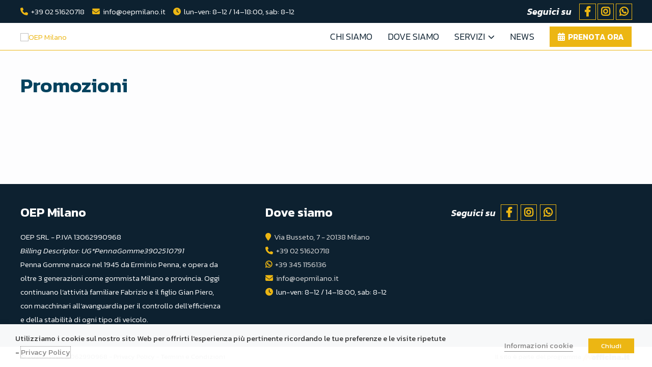

--- FILE ---
content_type: text/html; charset=UTF-8
request_url: https://www.pennagomme.it/promozioni/
body_size: 41047
content:
<!DOCTYPE html>
<html lang="it-IT">
<head>
<meta charset="UTF-8">
<meta name="viewport" content="width=device-width, initial-scale=1, viewport-fit=cover, minimum-scale=1.0, maximum-scale=1.0, user-scalable=no">
<link rel="profile" href="https://gmpg.org/xfn/11">

<meta name='robots' content='index, follow, max-image-preview:large, max-snippet:-1, max-video-preview:-1' />

<!-- Google Tag Manager for WordPress by gtm4wp.com -->
<script data-cfasync="false" data-pagespeed-no-defer>
	var gtm4wp_datalayer_name = "dataLayer";
	var dataLayer = dataLayer || [];
</script>
<!-- End Google Tag Manager for WordPress by gtm4wp.com -->
	<!-- This site is optimized with the Yoast SEO plugin v20.7 - https://yoast.com/wordpress/plugins/seo/ -->
	<title>Archivi Promozioni - OEP Milano</title>
	<link rel="canonical" href="https://www.pennagomme.it/promozioni/" />
	<meta property="og:locale" content="it_IT" />
	<meta property="og:type" content="website" />
	<meta property="og:title" content="Archivi Promozioni - OEP Milano" />
	<meta property="og:url" content="https://www.pennagomme.it/promozioni/" />
	<meta property="og:site_name" content="OEP Milano" />
	<meta name="twitter:card" content="summary_large_image" />
	<script type="application/ld+json" class="yoast-schema-graph">{"@context":"https://schema.org","@graph":[{"@type":"CollectionPage","@id":"https://www.pennagomme.it/promozioni/","url":"https://www.pennagomme.it/promozioni/","name":"Archivi Promozioni - OEP Milano","isPartOf":{"@id":"https://www.pennagomme.it/#website"},"primaryImageOfPage":{"@id":"https://www.pennagomme.it/promozioni/#primaryimage"},"image":{"@id":"https://www.pennagomme.it/promozioni/#primaryimage"},"thumbnailUrl":"https://cdn.inofficina.it/wp-content/uploads/sites/43/2022/11/07194442/INofficina.it-promo-inverno-1.png","breadcrumb":{"@id":"https://www.pennagomme.it/promozioni/#breadcrumb"},"inLanguage":"it-IT"},{"@type":"ImageObject","inLanguage":"it-IT","@id":"https://www.pennagomme.it/promozioni/#primaryimage","url":"https://cdn.inofficina.it/wp-content/uploads/sites/43/2022/11/07194442/INofficina.it-promo-inverno-1.png","contentUrl":"https://cdn.inofficina.it/wp-content/uploads/sites/43/2022/11/07194442/INofficina.it-promo-inverno-1.png","width":1600,"height":600},{"@type":"BreadcrumbList","@id":"https://www.pennagomme.it/promozioni/#breadcrumb","itemListElement":[{"@type":"ListItem","position":1,"name":"Home","item":"https://www.pennagomme.it/"},{"@type":"ListItem","position":2,"name":"Promozioni"}]},{"@type":"WebSite","@id":"https://www.pennagomme.it/#website","url":"https://www.pennagomme.it/","name":"OEP Milano","description":"Autofficina specializzata a Milano","publisher":{"@id":"https://www.pennagomme.it/#organization"},"potentialAction":[{"@type":"SearchAction","target":{"@type":"EntryPoint","urlTemplate":"https://www.pennagomme.it/?s={search_term_string}"},"query-input":"required name=search_term_string"}],"inLanguage":"it-IT"},{"@type":"Organization","@id":"https://www.pennagomme.it/#organization","name":"OEP Milano","url":"https://www.pennagomme.it/","logo":{"@type":"ImageObject","inLanguage":"it-IT","@id":"https://www.pennagomme.it/#/schema/logo/image/","url":"https://cdn.inofficina.it/wp-content/uploads/sites/43/2021/05/07194519/cropped-logo_penna-gomme_negativo-1.png","contentUrl":"https://cdn.inofficina.it/wp-content/uploads/sites/43/2021/05/07194519/cropped-logo_penna-gomme_negativo-1.png","width":436,"height":192,"caption":"OEP Milano"},"image":{"@id":"https://www.pennagomme.it/#/schema/logo/image/"}}]}</script>
	<!-- / Yoast SEO plugin. -->


<link rel='dns-prefetch' href='//maps.googleapis.com' />
<link rel='dns-prefetch' href='//fonts.googleapis.com' />
<link rel='dns-prefetch' href='//cdnjs.cloudflare.com' />
<link rel="alternate" type="application/rss+xml" title="OEP Milano &raquo; Feed" href="https://www.pennagomme.it/feed/" />
<link rel="alternate" type="application/rss+xml" title="OEP Milano &raquo; Feed dei commenti" href="https://www.pennagomme.it/comments/feed/" />
<link rel="alternate" type="application/rss+xml" title="OEP Milano &raquo; Promozioni Feed" href="https://www.pennagomme.it/promozioni/feed/" />
<script>
window._wpemojiSettings = {"baseUrl":"https:\/\/s.w.org\/images\/core\/emoji\/14.0.0\/72x72\/","ext":".png","svgUrl":"https:\/\/s.w.org\/images\/core\/emoji\/14.0.0\/svg\/","svgExt":".svg","source":{"concatemoji":"https:\/\/www.pennagomme.it\/wp-includes\/js\/wp-emoji-release.min.js?ver=6.2.2"}};
/*! This file is auto-generated */
!function(e,a,t){var n,r,o,i=a.createElement("canvas"),p=i.getContext&&i.getContext("2d");function s(e,t){p.clearRect(0,0,i.width,i.height),p.fillText(e,0,0);e=i.toDataURL();return p.clearRect(0,0,i.width,i.height),p.fillText(t,0,0),e===i.toDataURL()}function c(e){var t=a.createElement("script");t.src=e,t.defer=t.type="text/javascript",a.getElementsByTagName("head")[0].appendChild(t)}for(o=Array("flag","emoji"),t.supports={everything:!0,everythingExceptFlag:!0},r=0;r<o.length;r++)t.supports[o[r]]=function(e){if(p&&p.fillText)switch(p.textBaseline="top",p.font="600 32px Arial",e){case"flag":return s("\ud83c\udff3\ufe0f\u200d\u26a7\ufe0f","\ud83c\udff3\ufe0f\u200b\u26a7\ufe0f")?!1:!s("\ud83c\uddfa\ud83c\uddf3","\ud83c\uddfa\u200b\ud83c\uddf3")&&!s("\ud83c\udff4\udb40\udc67\udb40\udc62\udb40\udc65\udb40\udc6e\udb40\udc67\udb40\udc7f","\ud83c\udff4\u200b\udb40\udc67\u200b\udb40\udc62\u200b\udb40\udc65\u200b\udb40\udc6e\u200b\udb40\udc67\u200b\udb40\udc7f");case"emoji":return!s("\ud83e\udef1\ud83c\udffb\u200d\ud83e\udef2\ud83c\udfff","\ud83e\udef1\ud83c\udffb\u200b\ud83e\udef2\ud83c\udfff")}return!1}(o[r]),t.supports.everything=t.supports.everything&&t.supports[o[r]],"flag"!==o[r]&&(t.supports.everythingExceptFlag=t.supports.everythingExceptFlag&&t.supports[o[r]]);t.supports.everythingExceptFlag=t.supports.everythingExceptFlag&&!t.supports.flag,t.DOMReady=!1,t.readyCallback=function(){t.DOMReady=!0},t.supports.everything||(n=function(){t.readyCallback()},a.addEventListener?(a.addEventListener("DOMContentLoaded",n,!1),e.addEventListener("load",n,!1)):(e.attachEvent("onload",n),a.attachEvent("onreadystatechange",function(){"complete"===a.readyState&&t.readyCallback()})),(e=t.source||{}).concatemoji?c(e.concatemoji):e.wpemoji&&e.twemoji&&(c(e.twemoji),c(e.wpemoji)))}(window,document,window._wpemojiSettings);
</script>
<style>
img.wp-smiley,
img.emoji {
	display: inline !important;
	border: none !important;
	box-shadow: none !important;
	height: 1em !important;
	width: 1em !important;
	margin: 0 0.07em !important;
	vertical-align: -0.1em !important;
	background: none !important;
	padding: 0 !important;
}
</style>
	<link rel='stylesheet' id='idearia-style-bookly-css' href='https://www.pennagomme.it/wp-content/plugins/bookly-responsive-appointment-booking-tool/idearia//resources/css/style.css?ver=1749803155' media='all' />
<link rel='stylesheet' id='astra-theme-css-css' href='https://www.pennagomme.it/wp-content/themes/astra/assets/css/minified/style.min.css?ver=4.1.4' media='all' />
<style id='astra-theme-css-inline-css'>
.ast-no-sidebar .entry-content .alignfull {margin-left: calc( -50vw + 50%);margin-right: calc( -50vw + 50%);max-width: 100vw;width: 100vw;}.ast-no-sidebar .entry-content .alignwide {margin-left: calc(-41vw + 50%);margin-right: calc(-41vw + 50%);max-width: unset;width: unset;}.ast-no-sidebar .entry-content .alignfull .alignfull,.ast-no-sidebar .entry-content .alignfull .alignwide,.ast-no-sidebar .entry-content .alignwide .alignfull,.ast-no-sidebar .entry-content .alignwide .alignwide,.ast-no-sidebar .entry-content .wp-block-column .alignfull,.ast-no-sidebar .entry-content .wp-block-column .alignwide{width: 100%;margin-left: auto;margin-right: auto;}.wp-block-gallery,.blocks-gallery-grid {margin: 0;}.wp-block-separator {max-width: 100px;}.wp-block-separator.is-style-wide,.wp-block-separator.is-style-dots {max-width: none;}.entry-content .has-2-columns .wp-block-column:first-child {padding-right: 10px;}.entry-content .has-2-columns .wp-block-column:last-child {padding-left: 10px;}@media (max-width: 782px) {.entry-content .wp-block-columns .wp-block-column {flex-basis: 100%;}.entry-content .has-2-columns .wp-block-column:first-child {padding-right: 0;}.entry-content .has-2-columns .wp-block-column:last-child {padding-left: 0;}}body .entry-content .wp-block-latest-posts {margin-left: 0;}body .entry-content .wp-block-latest-posts li {list-style: none;}.ast-no-sidebar .ast-container .entry-content .wp-block-latest-posts {margin-left: 0;}.ast-header-break-point .entry-content .alignwide {margin-left: auto;margin-right: auto;}.entry-content .blocks-gallery-item img {margin-bottom: auto;}.wp-block-pullquote {border-top: 4px solid #555d66;border-bottom: 4px solid #555d66;color: #40464d;}:root{--ast-container-default-xlg-padding:6.67em;--ast-container-default-lg-padding:5.67em;--ast-container-default-slg-padding:4.34em;--ast-container-default-md-padding:3.34em;--ast-container-default-sm-padding:6.67em;--ast-container-default-xs-padding:2.4em;--ast-container-default-xxs-padding:1.4em;--ast-code-block-background:#EEEEEE;--ast-comment-inputs-background:#FAFAFA;}html{font-size:93.75%;}a,.page-title{color:#0274be;}a:hover,a:focus{color:#3a3a3a;}body,button,input,select,textarea,.ast-button,.ast-custom-button{font-family:'Kanit',sans-serif;font-weight:400;font-size:15px;font-size:1rem;}blockquote{color:#000000;}.site-title{font-size:35px;font-size:2.3333333333333rem;display:none;}header .custom-logo-link img{max-width:170px;}.astra-logo-svg{width:170px;}.site-header .site-description{font-size:15px;font-size:1rem;display:none;}.entry-title{font-size:40px;font-size:2.6666666666667rem;}h1,.entry-content h1{font-size:40px;font-size:2.6666666666667rem;line-height:1.4em;}h2,.entry-content h2{font-size:30px;font-size:2rem;line-height:1.25em;}h3,.entry-content h3{font-size:25px;font-size:1.6666666666667rem;line-height:1.2em;}h4,.entry-content h4{font-size:20px;font-size:1.3333333333333rem;line-height:1.2em;}h5,.entry-content h5{font-size:18px;font-size:1.2rem;line-height:1.2em;}h6,.entry-content h6{font-size:15px;font-size:1rem;line-height:1.25em;}::selection{background-color:#0274be;color:#ffffff;}body,h1,.entry-title a,.entry-content h1,h2,.entry-content h2,h3,.entry-content h3,h4,.entry-content h4,h5,.entry-content h5,h6,.entry-content h6{color:#3a3a3a;}.tagcloud a:hover,.tagcloud a:focus,.tagcloud a.current-item{color:#ffffff;border-color:#0274be;background-color:#0274be;}input:focus,input[type="text"]:focus,input[type="email"]:focus,input[type="url"]:focus,input[type="password"]:focus,input[type="reset"]:focus,input[type="search"]:focus,textarea:focus{border-color:#0274be;}input[type="radio"]:checked,input[type=reset],input[type="checkbox"]:checked,input[type="checkbox"]:hover:checked,input[type="checkbox"]:focus:checked,input[type=range]::-webkit-slider-thumb{border-color:#0274be;background-color:#0274be;box-shadow:none;}.site-footer a:hover + .post-count,.site-footer a:focus + .post-count{background:#0274be;border-color:#0274be;}.single .nav-links .nav-previous,.single .nav-links .nav-next{color:#0274be;}.entry-meta,.entry-meta *{line-height:1.45;color:#0274be;}.entry-meta a:hover,.entry-meta a:hover *,.entry-meta a:focus,.entry-meta a:focus *,.page-links > .page-link,.page-links .page-link:hover,.post-navigation a:hover{color:#3a3a3a;}#cat option,.secondary .calendar_wrap thead a,.secondary .calendar_wrap thead a:visited{color:#0274be;}.secondary .calendar_wrap #today,.ast-progress-val span{background:#0274be;}.secondary a:hover + .post-count,.secondary a:focus + .post-count{background:#0274be;border-color:#0274be;}.calendar_wrap #today > a{color:#ffffff;}.page-links .page-link,.single .post-navigation a{color:#0274be;}.widget-title{font-size:21px;font-size:1.4rem;color:#3a3a3a;}.single .ast-author-details .author-title{color:#3a3a3a;}a:focus-visible,.ast-menu-toggle:focus-visible,.site .skip-link:focus-visible,.wp-block-loginout input:focus-visible,.wp-block-search.wp-block-search__button-inside .wp-block-search__inside-wrapper,.ast-header-navigation-arrow:focus-visible{outline-style:dotted;outline-color:inherit;outline-width:thin;border-color:transparent;}input:focus,input[type="text"]:focus,input[type="email"]:focus,input[type="url"]:focus,input[type="password"]:focus,input[type="reset"]:focus,input[type="search"]:focus,textarea:focus,.wp-block-search__input:focus,[data-section="section-header-mobile-trigger"] .ast-button-wrap .ast-mobile-menu-trigger-minimal:focus,.ast-mobile-popup-drawer.active .menu-toggle-close:focus,.woocommerce-ordering select.orderby:focus,#ast-scroll-top:focus,.woocommerce a.add_to_cart_button:focus,.woocommerce .button.single_add_to_cart_button:focus{border-style:dotted;border-color:inherit;border-width:thin;outline-color:transparent;}.main-header-menu .menu-link,.ast-header-custom-item a{color:#3a3a3a;}.main-header-menu .menu-item:hover > .menu-link,.main-header-menu .menu-item:hover > .ast-menu-toggle,.main-header-menu .ast-masthead-custom-menu-items a:hover,.main-header-menu .menu-item.focus > .menu-link,.main-header-menu .menu-item.focus > .ast-menu-toggle,.main-header-menu .current-menu-item > .menu-link,.main-header-menu .current-menu-ancestor > .menu-link,.main-header-menu .current-menu-item > .ast-menu-toggle,.main-header-menu .current-menu-ancestor > .ast-menu-toggle{color:#0274be;}.header-main-layout-3 .ast-main-header-bar-alignment{margin-right:auto;}.header-main-layout-2 .site-header-section-left .ast-site-identity{text-align:left;}.site-logo-img img{ transition:all 0.2s linear;}.ast-header-break-point .ast-mobile-menu-buttons-minimal.menu-toggle{background:transparent;color:#0274be;}.ast-header-break-point .ast-mobile-menu-buttons-outline.menu-toggle{background:transparent;border:1px solid #0274be;color:#0274be;}.ast-header-break-point .ast-mobile-menu-buttons-fill.menu-toggle{background:#0274be;}.footer-adv .footer-adv-overlay{border-top-style:solid;border-top-color:#7a7a7a;}.wp-block-buttons.aligncenter{justify-content:center;}.ast-separate-container.ast-single-post.ast-right-sidebar #primary,.ast-separate-container.ast-single-post.ast-left-sidebar #primary,.ast-separate-container.ast-single-post #primary,.ast-plain-container.ast-single-post #primary,.ast-narrow-container.ast-single-post #primary{margin-top:40px;margin-bottom:40px;}@media (max-width:921px){.ast-separate-container.ast-single-post.ast-right-sidebar #primary,.ast-separate-container.ast-single-post.ast-left-sidebar #primary,.ast-separate-container.ast-single-post #primary,.ast-plain-container #primary,.ast-narrow-container #primary{margin-top:40px;margin-bottom:40px;}.ast-separate-container.ast-single-post.ast-right-sidebar #primary,.ast-separate-container.ast-single-post.ast-left-sidebar #primary,.ast-separate-container.ast-single-post #primary,.ast-plain-container.ast-single-post #primary,.ast-narrow-container.ast-single-post #primary{margin-top:40px;margin-bottom:40px;}}@media (max-width:544px){.ast-separate-container.ast-single-post.ast-right-sidebar #primary,.ast-separate-container.ast-single-post.ast-left-sidebar #primary,.ast-separate-container.ast-single-post #primary,.ast-plain-container.ast-single-post #primary,.ast-narrow-container.ast-single-post #primary{margin-top:40px;margin-bottom:40px;}}.ast-separate-container #primary,.ast-narrow-container #primary{padding-top:0px;}@media (max-width:921px){.ast-separate-container #primary,.ast-narrow-container #primary{padding-top:0px;}}@media (max-width:544px){.ast-separate-container #primary,.ast-narrow-container #primary{padding-top:0px;}}.ast-separate-container #primary,.ast-narrow-container #primary{padding-bottom:0px;}@media (max-width:921px){.ast-separate-container #primary,.ast-narrow-container #primary{padding-bottom:0px;}}@media (max-width:544px){.ast-separate-container #primary,.ast-narrow-container #primary{padding-bottom:0px;}}@media (min-width:1200px){.ast-separate-container.ast-right-sidebar .entry-content .wp-block-image.alignfull,.ast-separate-container.ast-left-sidebar .entry-content .wp-block-image.alignfull,.ast-separate-container.ast-right-sidebar .entry-content .wp-block-cover.alignfull,.ast-separate-container.ast-left-sidebar .entry-content .wp-block-cover.alignfull{margin-left:-6.67em;margin-right:-6.67em;max-width:unset;width:unset;}.ast-separate-container.ast-right-sidebar .entry-content .wp-block-image.alignwide,.ast-separate-container.ast-left-sidebar .entry-content .wp-block-image.alignwide,.ast-separate-container.ast-right-sidebar .entry-content .wp-block-cover.alignwide,.ast-separate-container.ast-left-sidebar .entry-content .wp-block-cover.alignwide{margin-left:-20px;margin-right:-20px;max-width:unset;width:unset;}}@media (min-width:1200px){.wp-block-group .has-background{padding:20px;}}@media (min-width:1200px){.ast-no-sidebar.ast-separate-container .entry-content .wp-block-group.alignwide,.ast-no-sidebar.ast-separate-container .entry-content .wp-block-cover.alignwide{margin-left:-20px;margin-right:-20px;padding-left:20px;padding-right:20px;}.ast-no-sidebar.ast-separate-container .entry-content .wp-block-cover.alignfull,.ast-no-sidebar.ast-separate-container .entry-content .wp-block-group.alignfull{margin-left:-6.67em;margin-right:-6.67em;padding-left:6.67em;padding-right:6.67em;}}@media (min-width:1200px){.wp-block-cover-image.alignwide .wp-block-cover__inner-container,.wp-block-cover.alignwide .wp-block-cover__inner-container,.wp-block-cover-image.alignfull .wp-block-cover__inner-container,.wp-block-cover.alignfull .wp-block-cover__inner-container{width:100%;}}.wp-block-columns{margin-bottom:unset;}.wp-block-image.size-full{margin:2rem 0;}.wp-block-separator.has-background{padding:0;}.wp-block-gallery{margin-bottom:1.6em;}.wp-block-group{padding-top:4em;padding-bottom:4em;}.wp-block-group__inner-container .wp-block-columns:last-child,.wp-block-group__inner-container :last-child,.wp-block-table table{margin-bottom:0;}.blocks-gallery-grid{width:100%;}.wp-block-navigation-link__content{padding:5px 0;}.wp-block-group .wp-block-group .has-text-align-center,.wp-block-group .wp-block-column .has-text-align-center{max-width:100%;}.has-text-align-center{margin:0 auto;}@media (min-width:1200px){.wp-block-cover__inner-container,.alignwide .wp-block-group__inner-container,.alignfull .wp-block-group__inner-container{max-width:1200px;margin:0 auto;}.wp-block-group.alignnone,.wp-block-group.aligncenter,.wp-block-group.alignleft,.wp-block-group.alignright,.wp-block-group.alignwide,.wp-block-columns.alignwide{margin:2rem 0 1rem 0;}}@media (max-width:1200px){.wp-block-group{padding:3em;}.wp-block-group .wp-block-group{padding:1.5em;}.wp-block-columns,.wp-block-column{margin:1rem 0;}}@media (min-width:921px){.wp-block-columns .wp-block-group{padding:2em;}}@media (max-width:544px){.wp-block-cover-image .wp-block-cover__inner-container,.wp-block-cover .wp-block-cover__inner-container{width:unset;}.wp-block-cover,.wp-block-cover-image{padding:2em 0;}.wp-block-group,.wp-block-cover{padding:2em;}.wp-block-media-text__media img,.wp-block-media-text__media video{width:unset;max-width:100%;}.wp-block-media-text.has-background .wp-block-media-text__content{padding:1em;}}.wp-block-image.aligncenter{margin-left:auto;margin-right:auto;}.wp-block-table.aligncenter{margin-left:auto;margin-right:auto;}@media (min-width:544px){.entry-content .wp-block-media-text.has-media-on-the-right .wp-block-media-text__content{padding:0 8% 0 0;}.entry-content .wp-block-media-text .wp-block-media-text__content{padding:0 0 0 8%;}.ast-plain-container .site-content .entry-content .has-custom-content-position.is-position-bottom-left > *,.ast-plain-container .site-content .entry-content .has-custom-content-position.is-position-bottom-right > *,.ast-plain-container .site-content .entry-content .has-custom-content-position.is-position-top-left > *,.ast-plain-container .site-content .entry-content .has-custom-content-position.is-position-top-right > *,.ast-plain-container .site-content .entry-content .has-custom-content-position.is-position-center-right > *,.ast-plain-container .site-content .entry-content .has-custom-content-position.is-position-center-left > *{margin:0;}}@media (max-width:544px){.entry-content .wp-block-media-text .wp-block-media-text__content{padding:8% 0;}.wp-block-media-text .wp-block-media-text__media img{width:auto;max-width:100%;}}@media (max-width:921px){.ast-separate-container #primary,.ast-separate-container #secondary{padding:1.5em 0;}#primary,#secondary{padding:1.5em 0;margin:0;}.ast-left-sidebar #content > .ast-container{display:flex;flex-direction:column-reverse;width:100%;}.ast-separate-container .ast-article-post,.ast-separate-container .ast-article-single{padding:1.5em 2.14em;}.ast-author-box img.avatar{margin:20px 0 0 0;}}@media (min-width:922px){.ast-separate-container.ast-right-sidebar #primary,.ast-separate-container.ast-left-sidebar #primary{border:0;}.search-no-results.ast-separate-container #primary{margin-bottom:4em;}}.wp-block-button .wp-block-button__link{color:#ffffff;}.wp-block-button .wp-block-button__link:hover,.wp-block-button .wp-block-button__link:focus{color:#ffffff;background-color:#3a3a3a;border-color:#3a3a3a;}.elementor-widget-heading h1.elementor-heading-title{line-height:1.4em;}.elementor-widget-heading h2.elementor-heading-title{line-height:1.25em;}.elementor-widget-heading h3.elementor-heading-title{line-height:1.2em;}.elementor-widget-heading h4.elementor-heading-title{line-height:1.2em;}.elementor-widget-heading h5.elementor-heading-title{line-height:1.2em;}.elementor-widget-heading h6.elementor-heading-title{line-height:1.25em;}.wp-block-button .wp-block-button__link{border-top-width:0;border-right-width:0;border-left-width:0;border-bottom-width:0;border-color:#0274be;background-color:#0274be;color:#ffffff;font-weight:700;line-height:1em;text-transform:uppercase;font-size:18px;font-size:1.2rem;border-top-left-radius:2px;border-top-right-radius:2px;border-bottom-right-radius:2px;border-bottom-left-radius:2px;padding-top:10px;padding-right:40px;padding-bottom:10px;padding-left:40px;}@media (max-width:921px){.wp-block-button .wp-block-button__link{font-size:16px;font-size:1.0666666666667rem;}}@media (max-width:544px){.wp-block-button .wp-block-button__link{font-size:16px;font-size:1.0666666666667rem;}}.menu-toggle,button,.ast-button,.ast-custom-button,.button,input#submit,input[type="button"],input[type="submit"],input[type="reset"],.woocommerce a.button,.woocommerce button.button,.woocommerce .woocommerce-message a.button,.woocommerce #respond input#submit.alt,.woocommerce input.button.alt,.woocommerce input.button,.woocommerce input.button:disabled,.woocommerce input.button:disabled[disabled],.woocommerce input.button:disabled:hover,.woocommerce input.button:disabled[disabled]:hover,.woocommerce #respond input#submit,.woocommerce button.button.alt.disabled,.wc-block-grid__products .wc-block-grid__product .wp-block-button__link,.wc-block-grid__product-onsale,[CLASS*="wc-block"] button,.woocommerce-js .astra-cart-drawer .astra-cart-drawer-content .woocommerce-mini-cart__buttons .button:not(.checkout):not(.ast-continue-shopping),.woocommerce-js .astra-cart-drawer .astra-cart-drawer-content .woocommerce-mini-cart__buttons a.checkout,.woocommerce button.button.alt.disabled.wc-variation-selection-needed{border-style:solid;border-top-width:0;border-right-width:0;border-left-width:0;border-bottom-width:0;color:#ffffff;border-color:#0274be;background-color:#0274be;padding-top:10px;padding-right:40px;padding-bottom:10px;padding-left:40px;font-weight:700;font-size:18px;font-size:1.2rem;line-height:1em;text-transform:uppercase;border-top-left-radius:2px;border-top-right-radius:2px;border-bottom-right-radius:2px;border-bottom-left-radius:2px;}button:focus,.menu-toggle:hover,button:hover,.ast-button:hover,.ast-custom-button:hover .button:hover,.ast-custom-button:hover ,input[type=reset]:hover,input[type=reset]:focus,input#submit:hover,input#submit:focus,input[type="button"]:hover,input[type="button"]:focus,input[type="submit"]:hover,input[type="submit"]:focus,.woocommerce a.button:hover,.woocommerce button.button:hover,.woocommerce .woocommerce-message a.button:hover,.woocommerce #respond input#submit:hover,.woocommerce #respond input#submit.alt:hover,.woocommerce input.button.alt:hover,.woocommerce input.button:hover,.woocommerce button.button.alt.disabled:hover,.wc-block-grid__products .wc-block-grid__product .wp-block-button__link:hover,[CLASS*="wc-block"] button:hover,.woocommerce-js .astra-cart-drawer .astra-cart-drawer-content .woocommerce-mini-cart__buttons .button:not(.checkout):not(.ast-continue-shopping):hover,.woocommerce-js .astra-cart-drawer .astra-cart-drawer-content .woocommerce-mini-cart__buttons a.checkout:hover,.woocommerce button.button.alt.disabled.wc-variation-selection-needed:hover{color:#ffffff;background-color:#3a3a3a;border-color:#3a3a3a;}@media (max-width:921px){.menu-toggle,button,.ast-button,.ast-custom-button,.button,input#submit,input[type="button"],input[type="submit"],input[type="reset"],.woocommerce a.button,.woocommerce button.button,.woocommerce .woocommerce-message a.button,.woocommerce #respond input#submit.alt,.woocommerce input.button.alt,.woocommerce input.button,.woocommerce input.button:disabled,.woocommerce input.button:disabled[disabled],.woocommerce input.button:disabled:hover,.woocommerce input.button:disabled[disabled]:hover,.woocommerce #respond input#submit,.woocommerce button.button.alt.disabled,.wc-block-grid__products .wc-block-grid__product .wp-block-button__link,.wc-block-grid__product-onsale,[CLASS*="wc-block"] button,.woocommerce-js .astra-cart-drawer .astra-cart-drawer-content .woocommerce-mini-cart__buttons .button:not(.checkout):not(.ast-continue-shopping),.woocommerce-js .astra-cart-drawer .astra-cart-drawer-content .woocommerce-mini-cart__buttons a.checkout,.woocommerce button.button.alt.disabled.wc-variation-selection-needed{font-size:16px;font-size:1.0666666666667rem;}}@media (max-width:544px){.menu-toggle,button,.ast-button,.ast-custom-button,.button,input#submit,input[type="button"],input[type="submit"],input[type="reset"],.woocommerce a.button,.woocommerce button.button,.woocommerce .woocommerce-message a.button,.woocommerce #respond input#submit.alt,.woocommerce input.button.alt,.woocommerce input.button,.woocommerce input.button:disabled,.woocommerce input.button:disabled[disabled],.woocommerce input.button:disabled:hover,.woocommerce input.button:disabled[disabled]:hover,.woocommerce #respond input#submit,.woocommerce button.button.alt.disabled,.wc-block-grid__products .wc-block-grid__product .wp-block-button__link,.wc-block-grid__product-onsale,[CLASS*="wc-block"] button,.woocommerce-js .astra-cart-drawer .astra-cart-drawer-content .woocommerce-mini-cart__buttons .button:not(.checkout):not(.ast-continue-shopping),.woocommerce-js .astra-cart-drawer .astra-cart-drawer-content .woocommerce-mini-cart__buttons a.checkout,.woocommerce button.button.alt.disabled.wc-variation-selection-needed{font-size:16px;font-size:1.0666666666667rem;}}@media (max-width:921px){.menu-toggle,button,.ast-button,.button,input#submit,input[type="button"],input[type="submit"],input[type="reset"]{font-size:16px;font-size:1.0666666666667rem;}.ast-mobile-header-stack .main-header-bar .ast-search-menu-icon{display:inline-block;}.ast-header-break-point.ast-header-custom-item-outside .ast-mobile-header-stack .main-header-bar .ast-search-icon{margin:0;}.ast-comment-avatar-wrap img{max-width:2.5em;}.ast-separate-container .ast-comment-list li.depth-1{padding:1.5em 2.14em;}.ast-separate-container .comment-respond{padding:2em 2.14em;}.ast-comment-meta{padding:0 1.8888em 1.3333em;}}@media (min-width:544px){.ast-container{max-width:100%;}}@media (max-width:544px){.ast-separate-container .ast-article-post,.ast-separate-container .ast-article-single,.ast-separate-container .comments-title,.ast-separate-container .ast-archive-description{padding:1.5em 1em;}.ast-separate-container #content .ast-container{padding-left:0.54em;padding-right:0.54em;}.ast-separate-container .ast-comment-list li.depth-1{padding:1.5em 1em;margin-bottom:1.5em;}.ast-separate-container .ast-comment-list .bypostauthor{padding:.5em;}.ast-search-menu-icon.ast-dropdown-active .search-field{width:170px;}.menu-toggle,button,.ast-button,.button,input#submit,input[type="button"],input[type="submit"],input[type="reset"]{font-size:16px;font-size:1.0666666666667rem;}.site-branding img,.site-header .site-logo-img .custom-logo-link img{max-width:100%;}}.ast-no-sidebar.ast-separate-container .entry-content .alignfull {margin-left: -6.67em;margin-right: -6.67em;width: auto;}@media (max-width: 1200px) {.ast-no-sidebar.ast-separate-container .entry-content .alignfull {margin-left: -2.4em;margin-right: -2.4em;}}@media (max-width: 768px) {.ast-no-sidebar.ast-separate-container .entry-content .alignfull {margin-left: -2.14em;margin-right: -2.14em;}}@media (max-width: 544px) {.ast-no-sidebar.ast-separate-container .entry-content .alignfull {margin-left: -1em;margin-right: -1em;}}.ast-no-sidebar.ast-separate-container .entry-content .alignwide {margin-left: -20px;margin-right: -20px;}.ast-no-sidebar.ast-separate-container .entry-content .wp-block-column .alignfull,.ast-no-sidebar.ast-separate-container .entry-content .wp-block-column .alignwide {margin-left: auto;margin-right: auto;width: 100%;}@media (max-width:921px){.site-title{display:none;}.site-header .site-description{display:none;}.entry-title{font-size:30px;}h1,.entry-content h1{font-size:30px;}h2,.entry-content h2{font-size:25px;}h3,.entry-content h3{font-size:20px;}}@media (max-width:544px){.site-title{display:none;}.site-header .site-description{display:none;}.entry-title{font-size:30px;}h1,.entry-content h1{font-size:30px;}h2,.entry-content h2{font-size:25px;}h3,.entry-content h3{font-size:20px;}}@media (max-width:921px){html{font-size:85.5%;}}@media (max-width:544px){html{font-size:85.5%;}}@media (min-width:922px){.ast-container{max-width:1240px;}}@font-face {font-family: "Astra";src: url(https://www.pennagomme.it/wp-content/themes/astra/assets/fonts/astra.woff) format("woff"),url(https://www.pennagomme.it/wp-content/themes/astra/assets/fonts/astra.ttf) format("truetype"),url(https://www.pennagomme.it/wp-content/themes/astra/assets/fonts/astra.svg#astra) format("svg");font-weight: normal;font-style: normal;font-display: fallback;}@media (max-width:2537764285350674432px) {.main-header-bar .main-header-bar-navigation{display:none;}}.ast-desktop .main-header-menu.submenu-with-border .sub-menu,.ast-desktop .main-header-menu.submenu-with-border .astra-full-megamenu-wrapper{border-color:#0274be;}.ast-desktop .main-header-menu.submenu-with-border .sub-menu{border-top-width:2px;border-right-width:0px;border-left-width:0px;border-bottom-width:0px;border-style:solid;}.ast-desktop .main-header-menu.submenu-with-border .sub-menu .sub-menu{top:-2px;}.ast-desktop .main-header-menu.submenu-with-border .sub-menu .menu-link,.ast-desktop .main-header-menu.submenu-with-border .children .menu-link{border-bottom-width:0px;border-style:solid;border-color:#eaeaea;}@media (min-width:922px){.main-header-menu .sub-menu .menu-item.ast-left-align-sub-menu:hover > .sub-menu,.main-header-menu .sub-menu .menu-item.ast-left-align-sub-menu.focus > .sub-menu{margin-left:-0px;}}.ast-small-footer{border-top-style:solid;border-top-width:1px;border-top-color:#7a7a7a;}.ast-header-break-point.ast-header-custom-item-inside .main-header-bar .main-header-bar-navigation .ast-search-icon {display: none;}.ast-header-break-point.ast-header-custom-item-inside .main-header-bar .ast-search-menu-icon .search-form {padding: 0;display: block;overflow: hidden;}.ast-header-break-point .ast-header-custom-item .widget:last-child {margin-bottom: 1em;}.ast-header-custom-item .widget {margin: 0.5em;display: inline-block;vertical-align: middle;}.ast-header-custom-item .widget p {margin-bottom: 0;}.ast-header-custom-item .widget li {width: auto;}.ast-header-custom-item-inside .button-custom-menu-item .menu-link {display: none;}.ast-header-custom-item-inside.ast-header-break-point .button-custom-menu-item .ast-custom-button-link {display: none;}.ast-header-custom-item-inside.ast-header-break-point .button-custom-menu-item .menu-link {display: block;}.ast-header-break-point.ast-header-custom-item-outside .main-header-bar .ast-search-icon {margin-right: 1em;}.ast-header-break-point.ast-header-custom-item-inside .main-header-bar .ast-search-menu-icon .search-field,.ast-header-break-point.ast-header-custom-item-inside .main-header-bar .ast-search-menu-icon.ast-inline-search .search-field {width: 100%;padding-right: 5.5em;}.ast-header-break-point.ast-header-custom-item-inside .main-header-bar .ast-search-menu-icon .search-submit {display: block;position: absolute;height: 100%;top: 0;right: 0;padding: 0 1em;border-radius: 0;}.ast-header-break-point .ast-header-custom-item .ast-masthead-custom-menu-items {padding-left: 20px;padding-right: 20px;margin-bottom: 1em;margin-top: 1em;}.ast-header-custom-item-inside.ast-header-break-point .button-custom-menu-item {padding-left: 0;padding-right: 0;margin-top: 0;margin-bottom: 0;}.astra-icon-down_arrow::after {content: "\e900";font-family: Astra;}.astra-icon-close::after {content: "\e5cd";font-family: Astra;}.astra-icon-drag_handle::after {content: "\e25d";font-family: Astra;}.astra-icon-format_align_justify::after {content: "\e235";font-family: Astra;}.astra-icon-menu::after {content: "\e5d2";font-family: Astra;}.astra-icon-reorder::after {content: "\e8fe";font-family: Astra;}.astra-icon-search::after {content: "\e8b6";font-family: Astra;}.astra-icon-zoom_in::after {content: "\e56b";font-family: Astra;}.astra-icon-check-circle::after {content: "\e901";font-family: Astra;}.astra-icon-shopping-cart::after {content: "\f07a";font-family: Astra;}.astra-icon-shopping-bag::after {content: "\f290";font-family: Astra;}.astra-icon-shopping-basket::after {content: "\f291";font-family: Astra;}.astra-icon-circle-o::after {content: "\e903";font-family: Astra;}.astra-icon-certificate::after {content: "\e902";font-family: Astra;}blockquote {padding: 1.2em;}:root .has-ast-global-color-0-color{color:var(--ast-global-color-0);}:root .has-ast-global-color-0-background-color{background-color:var(--ast-global-color-0);}:root .wp-block-button .has-ast-global-color-0-color{color:var(--ast-global-color-0);}:root .wp-block-button .has-ast-global-color-0-background-color{background-color:var(--ast-global-color-0);}:root .has-ast-global-color-1-color{color:var(--ast-global-color-1);}:root .has-ast-global-color-1-background-color{background-color:var(--ast-global-color-1);}:root .wp-block-button .has-ast-global-color-1-color{color:var(--ast-global-color-1);}:root .wp-block-button .has-ast-global-color-1-background-color{background-color:var(--ast-global-color-1);}:root .has-ast-global-color-2-color{color:var(--ast-global-color-2);}:root .has-ast-global-color-2-background-color{background-color:var(--ast-global-color-2);}:root .wp-block-button .has-ast-global-color-2-color{color:var(--ast-global-color-2);}:root .wp-block-button .has-ast-global-color-2-background-color{background-color:var(--ast-global-color-2);}:root .has-ast-global-color-3-color{color:var(--ast-global-color-3);}:root .has-ast-global-color-3-background-color{background-color:var(--ast-global-color-3);}:root .wp-block-button .has-ast-global-color-3-color{color:var(--ast-global-color-3);}:root .wp-block-button .has-ast-global-color-3-background-color{background-color:var(--ast-global-color-3);}:root .has-ast-global-color-4-color{color:var(--ast-global-color-4);}:root .has-ast-global-color-4-background-color{background-color:var(--ast-global-color-4);}:root .wp-block-button .has-ast-global-color-4-color{color:var(--ast-global-color-4);}:root .wp-block-button .has-ast-global-color-4-background-color{background-color:var(--ast-global-color-4);}:root .has-ast-global-color-5-color{color:var(--ast-global-color-5);}:root .has-ast-global-color-5-background-color{background-color:var(--ast-global-color-5);}:root .wp-block-button .has-ast-global-color-5-color{color:var(--ast-global-color-5);}:root .wp-block-button .has-ast-global-color-5-background-color{background-color:var(--ast-global-color-5);}:root .has-ast-global-color-6-color{color:var(--ast-global-color-6);}:root .has-ast-global-color-6-background-color{background-color:var(--ast-global-color-6);}:root .wp-block-button .has-ast-global-color-6-color{color:var(--ast-global-color-6);}:root .wp-block-button .has-ast-global-color-6-background-color{background-color:var(--ast-global-color-6);}:root .has-ast-global-color-7-color{color:var(--ast-global-color-7);}:root .has-ast-global-color-7-background-color{background-color:var(--ast-global-color-7);}:root .wp-block-button .has-ast-global-color-7-color{color:var(--ast-global-color-7);}:root .wp-block-button .has-ast-global-color-7-background-color{background-color:var(--ast-global-color-7);}:root .has-ast-global-color-8-color{color:var(--ast-global-color-8);}:root .has-ast-global-color-8-background-color{background-color:var(--ast-global-color-8);}:root .wp-block-button .has-ast-global-color-8-color{color:var(--ast-global-color-8);}:root .wp-block-button .has-ast-global-color-8-background-color{background-color:var(--ast-global-color-8);}:root{--ast-global-color-0:#0170B9;--ast-global-color-1:#3a3a3a;--ast-global-color-2:#3a3a3a;--ast-global-color-3:#4B4F58;--ast-global-color-4:#F5F5F5;--ast-global-color-5:#FFFFFF;--ast-global-color-6:#E5E5E5;--ast-global-color-7:#424242;--ast-global-color-8:#000000;}:root {--ast-border-color : #dddddd;}.ast-archive-entry-banner {-js-display: flex;display: flex;flex-direction: column;justify-content: center;text-align: center;position: relative;background: #eeeeee;}.ast-archive-entry-banner[data-banner-width-type="custom"] {margin: 0 auto;width: 100%;}.ast-archive-entry-banner[data-banner-layout="layout-1"] {background: inherit;padding: 20px 0;text-align: left;}body.archive .ast-archive-description{max-width:1200px;width:100%;text-align:left;padding-top:3em;padding-right:3em;padding-bottom:3em;padding-left:3em;}body.archive .ast-archive-description .ast-archive-title,body.archive .ast-archive-description .ast-archive-title *{font-weight:700;font-size:40px;font-size:2.6666666666667rem;line-height:1em;}body.archive .ast-archive-description > *:not(:last-child){margin-bottom:10px;}@media (max-width:921px){body.archive .ast-archive-description{text-align:left;}}@media (max-width:544px){body.archive .ast-archive-description{text-align:left;}}.ast-breadcrumbs .trail-browse,.ast-breadcrumbs .trail-items,.ast-breadcrumbs .trail-items li{display:inline-block;margin:0;padding:0;border:none;background:inherit;text-indent:0;text-decoration:none;}.ast-breadcrumbs .trail-browse{font-size:inherit;font-style:inherit;font-weight:inherit;color:inherit;}.ast-breadcrumbs .trail-items{list-style:none;}.trail-items li::after{padding:0 0.3em;content:"\00bb";}.trail-items li:last-of-type::after{display:none;}h1,.entry-content h1,h2,.entry-content h2,h3,.entry-content h3,h4,.entry-content h4,h5,.entry-content h5,h6,.entry-content h6{color:var(--ast-global-color-2);}.elementor-template-full-width .ast-container{display:block;}@media (max-width:544px){.elementor-element .elementor-wc-products .woocommerce[class*="columns-"] ul.products li.product{width:auto;margin:0;}.elementor-element .woocommerce .woocommerce-result-count{float:none;}}.ast-header-break-point .main-header-bar{border-bottom-width:1px;}@media (min-width:922px){.main-header-bar{border-bottom-width:1px;}}.main-header-menu .menu-item,#astra-footer-menu .menu-item,.main-header-bar .ast-masthead-custom-menu-items{-js-display:flex;display:flex;-webkit-box-pack:center;-webkit-justify-content:center;-moz-box-pack:center;-ms-flex-pack:center;justify-content:center;-webkit-box-orient:vertical;-webkit-box-direction:normal;-webkit-flex-direction:column;-moz-box-orient:vertical;-moz-box-direction:normal;-ms-flex-direction:column;flex-direction:column;}.main-header-menu > .menu-item > .menu-link,#astra-footer-menu > .menu-item > .menu-link{height:100%;-webkit-box-align:center;-webkit-align-items:center;-moz-box-align:center;-ms-flex-align:center;align-items:center;-js-display:flex;display:flex;}.ast-primary-menu-disabled .main-header-bar .ast-masthead-custom-menu-items{flex:unset;}.main-header-menu .sub-menu .menu-item.menu-item-has-children > .menu-link:after{position:absolute;right:1em;top:50%;transform:translate(0,-50%) rotate(270deg);}.ast-header-break-point .main-header-bar .main-header-bar-navigation .page_item_has_children > .ast-menu-toggle::before,.ast-header-break-point .main-header-bar .main-header-bar-navigation .menu-item-has-children > .ast-menu-toggle::before,.ast-mobile-popup-drawer .main-header-bar-navigation .menu-item-has-children>.ast-menu-toggle::before,.ast-header-break-point .ast-mobile-header-wrap .main-header-bar-navigation .menu-item-has-children > .ast-menu-toggle::before{font-weight:bold;content:"\e900";font-family:Astra;text-decoration:inherit;display:inline-block;}.ast-header-break-point .main-navigation ul.sub-menu .menu-item .menu-link:before{content:"\e900";font-family:Astra;font-size:.65em;text-decoration:inherit;display:inline-block;transform:translate(0,-2px) rotateZ(270deg);margin-right:5px;}.widget_search .search-form:after{font-family:Astra;font-size:1.2em;font-weight:normal;content:"\e8b6";position:absolute;top:50%;right:15px;transform:translate(0,-50%);}.astra-search-icon::before{content:"\e8b6";font-family:Astra;font-style:normal;font-weight:normal;text-decoration:inherit;text-align:center;-webkit-font-smoothing:antialiased;-moz-osx-font-smoothing:grayscale;z-index:3;}.main-header-bar .main-header-bar-navigation .page_item_has_children > a:after,.main-header-bar .main-header-bar-navigation .menu-item-has-children > a:after,.menu-item-has-children .ast-header-navigation-arrow:after{content:"\e900";display:inline-block;font-family:Astra;font-size:.6rem;font-weight:bold;text-rendering:auto;-webkit-font-smoothing:antialiased;-moz-osx-font-smoothing:grayscale;margin-left:10px;line-height:normal;}.menu-item-has-children .sub-menu .ast-header-navigation-arrow:after{margin-left:0;}.ast-mobile-popup-drawer .main-header-bar-navigation .ast-submenu-expanded>.ast-menu-toggle::before{transform:rotateX(180deg);}.ast-header-break-point .main-header-bar-navigation .menu-item-has-children > .menu-link:after{display:none;}.ast-separate-container .blog-layout-1,.ast-separate-container .blog-layout-2,.ast-separate-container .blog-layout-3{background-color:;;}.ast-separate-container .ast-article-single:not(.ast-related-post),.ast-separate-container .comments-area .comment-respond,.ast-separate-container .comments-area .ast-comment-list li,.ast-separate-container .ast-woocommerce-container,.ast-separate-container .error-404,.ast-separate-container .no-results,.single.ast-separate-container.ast-author-meta,.ast-separate-container .related-posts-title-wrapper,.ast-separate-container.ast-two-container #secondary .widget,.ast-separate-container .comments-count-wrapper,.ast-box-layout.ast-plain-container .site-content,.ast-padded-layout.ast-plain-container .site-content,.ast-separate-container .comments-area .comments-title,.ast-narrow-container .site-content{background-color:;;}#ast-scroll-top {display: none;position: fixed;text-align: center;cursor: pointer;z-index: 99;width: 2.1em;height: 2.1em;line-height: 2.1;color: #ffffff;border-radius: 2px;content: "";outline: inherit;}@media (min-width: 769px) {#ast-scroll-top {content: "769";}}#ast-scroll-top .ast-icon.icon-arrow svg {margin-left: 0px;vertical-align: middle;transform: translate(0,-20%) rotate(180deg);width: 1.6em;}.ast-scroll-to-top-right {right: 30px;bottom: 30px;}.ast-scroll-to-top-left {left: 30px;bottom: 30px;}#ast-scroll-top{background-color:#0274be;font-size:15px;font-size:1rem;}.ast-scroll-top-icon::before{content:"\e900";font-family:Astra;text-decoration:inherit;}.ast-scroll-top-icon{transform:rotate(180deg);}@media (max-width:921px){#ast-scroll-top .ast-icon.icon-arrow svg{width:1em;}}:root{--e-global-color-astglobalcolor0:#0170B9;--e-global-color-astglobalcolor1:#3a3a3a;--e-global-color-astglobalcolor2:#3a3a3a;--e-global-color-astglobalcolor3:#4B4F58;--e-global-color-astglobalcolor4:#F5F5F5;--e-global-color-astglobalcolor5:#FFFFFF;--e-global-color-astglobalcolor6:#E5E5E5;--e-global-color-astglobalcolor7:#424242;--e-global-color-astglobalcolor8:#000000;}.ast-desktop .astra-menu-animation-slide-up>.menu-item>.astra-full-megamenu-wrapper,.ast-desktop .astra-menu-animation-slide-up>.menu-item>.sub-menu,.ast-desktop .astra-menu-animation-slide-up>.menu-item>.sub-menu .sub-menu{opacity:0;visibility:hidden;transform:translateY(.5em);transition:visibility .2s ease,transform .2s ease}.ast-desktop .astra-menu-animation-slide-up>.menu-item .menu-item.focus>.sub-menu,.ast-desktop .astra-menu-animation-slide-up>.menu-item .menu-item:hover>.sub-menu,.ast-desktop .astra-menu-animation-slide-up>.menu-item.focus>.astra-full-megamenu-wrapper,.ast-desktop .astra-menu-animation-slide-up>.menu-item.focus>.sub-menu,.ast-desktop .astra-menu-animation-slide-up>.menu-item:hover>.astra-full-megamenu-wrapper,.ast-desktop .astra-menu-animation-slide-up>.menu-item:hover>.sub-menu{opacity:1;visibility:visible;transform:translateY(0);transition:opacity .2s ease,visibility .2s ease,transform .2s ease}.ast-desktop .astra-menu-animation-slide-up>.full-width-mega.menu-item.focus>.astra-full-megamenu-wrapper,.ast-desktop .astra-menu-animation-slide-up>.full-width-mega.menu-item:hover>.astra-full-megamenu-wrapper{-js-display:flex;display:flex}.ast-desktop .astra-menu-animation-slide-down>.menu-item>.astra-full-megamenu-wrapper,.ast-desktop .astra-menu-animation-slide-down>.menu-item>.sub-menu,.ast-desktop .astra-menu-animation-slide-down>.menu-item>.sub-menu .sub-menu{opacity:0;visibility:hidden;transform:translateY(-.5em);transition:visibility .2s ease,transform .2s ease}.ast-desktop .astra-menu-animation-slide-down>.menu-item .menu-item.focus>.sub-menu,.ast-desktop .astra-menu-animation-slide-down>.menu-item .menu-item:hover>.sub-menu,.ast-desktop .astra-menu-animation-slide-down>.menu-item.focus>.astra-full-megamenu-wrapper,.ast-desktop .astra-menu-animation-slide-down>.menu-item.focus>.sub-menu,.ast-desktop .astra-menu-animation-slide-down>.menu-item:hover>.astra-full-megamenu-wrapper,.ast-desktop .astra-menu-animation-slide-down>.menu-item:hover>.sub-menu{opacity:1;visibility:visible;transform:translateY(0);transition:opacity .2s ease,visibility .2s ease,transform .2s ease}.ast-desktop .astra-menu-animation-slide-down>.full-width-mega.menu-item.focus>.astra-full-megamenu-wrapper,.ast-desktop .astra-menu-animation-slide-down>.full-width-mega.menu-item:hover>.astra-full-megamenu-wrapper{-js-display:flex;display:flex}.ast-desktop .astra-menu-animation-fade>.menu-item>.astra-full-megamenu-wrapper,.ast-desktop .astra-menu-animation-fade>.menu-item>.sub-menu,.ast-desktop .astra-menu-animation-fade>.menu-item>.sub-menu .sub-menu{opacity:0;visibility:hidden;transition:opacity ease-in-out .3s}.ast-desktop .astra-menu-animation-fade>.menu-item .menu-item.focus>.sub-menu,.ast-desktop .astra-menu-animation-fade>.menu-item .menu-item:hover>.sub-menu,.ast-desktop .astra-menu-animation-fade>.menu-item.focus>.astra-full-megamenu-wrapper,.ast-desktop .astra-menu-animation-fade>.menu-item.focus>.sub-menu,.ast-desktop .astra-menu-animation-fade>.menu-item:hover>.astra-full-megamenu-wrapper,.ast-desktop .astra-menu-animation-fade>.menu-item:hover>.sub-menu{opacity:1;visibility:visible;transition:opacity ease-in-out .3s}.ast-desktop .astra-menu-animation-fade>.full-width-mega.menu-item.focus>.astra-full-megamenu-wrapper,.ast-desktop .astra-menu-animation-fade>.full-width-mega.menu-item:hover>.astra-full-megamenu-wrapper{-js-display:flex;display:flex}
</style>
<link rel='stylesheet' id='astra-google-fonts-css' href='https://fonts.googleapis.com/css?family=Kanit%3A400%2C&#038;display=fallback&#038;ver=4.1.4' media='all' />
<link rel='stylesheet' id='wp-block-library-css' href='https://www.pennagomme.it/wp-includes/css/dist/block-library/style.min.css?ver=6.2.2' media='all' />
<style id='global-styles-inline-css'>
body{--wp--preset--color--black: #000000;--wp--preset--color--cyan-bluish-gray: #abb8c3;--wp--preset--color--white: #ffffff;--wp--preset--color--pale-pink: #f78da7;--wp--preset--color--vivid-red: #cf2e2e;--wp--preset--color--luminous-vivid-orange: #ff6900;--wp--preset--color--luminous-vivid-amber: #fcb900;--wp--preset--color--light-green-cyan: #7bdcb5;--wp--preset--color--vivid-green-cyan: #00d084;--wp--preset--color--pale-cyan-blue: #8ed1fc;--wp--preset--color--vivid-cyan-blue: #0693e3;--wp--preset--color--vivid-purple: #9b51e0;--wp--preset--color--ast-global-color-0: var(--ast-global-color-0);--wp--preset--color--ast-global-color-1: var(--ast-global-color-1);--wp--preset--color--ast-global-color-2: var(--ast-global-color-2);--wp--preset--color--ast-global-color-3: var(--ast-global-color-3);--wp--preset--color--ast-global-color-4: var(--ast-global-color-4);--wp--preset--color--ast-global-color-5: var(--ast-global-color-5);--wp--preset--color--ast-global-color-6: var(--ast-global-color-6);--wp--preset--color--ast-global-color-7: var(--ast-global-color-7);--wp--preset--color--ast-global-color-8: var(--ast-global-color-8);--wp--preset--gradient--vivid-cyan-blue-to-vivid-purple: linear-gradient(135deg,rgba(6,147,227,1) 0%,rgb(155,81,224) 100%);--wp--preset--gradient--light-green-cyan-to-vivid-green-cyan: linear-gradient(135deg,rgb(122,220,180) 0%,rgb(0,208,130) 100%);--wp--preset--gradient--luminous-vivid-amber-to-luminous-vivid-orange: linear-gradient(135deg,rgba(252,185,0,1) 0%,rgba(255,105,0,1) 100%);--wp--preset--gradient--luminous-vivid-orange-to-vivid-red: linear-gradient(135deg,rgba(255,105,0,1) 0%,rgb(207,46,46) 100%);--wp--preset--gradient--very-light-gray-to-cyan-bluish-gray: linear-gradient(135deg,rgb(238,238,238) 0%,rgb(169,184,195) 100%);--wp--preset--gradient--cool-to-warm-spectrum: linear-gradient(135deg,rgb(74,234,220) 0%,rgb(151,120,209) 20%,rgb(207,42,186) 40%,rgb(238,44,130) 60%,rgb(251,105,98) 80%,rgb(254,248,76) 100%);--wp--preset--gradient--blush-light-purple: linear-gradient(135deg,rgb(255,206,236) 0%,rgb(152,150,240) 100%);--wp--preset--gradient--blush-bordeaux: linear-gradient(135deg,rgb(254,205,165) 0%,rgb(254,45,45) 50%,rgb(107,0,62) 100%);--wp--preset--gradient--luminous-dusk: linear-gradient(135deg,rgb(255,203,112) 0%,rgb(199,81,192) 50%,rgb(65,88,208) 100%);--wp--preset--gradient--pale-ocean: linear-gradient(135deg,rgb(255,245,203) 0%,rgb(182,227,212) 50%,rgb(51,167,181) 100%);--wp--preset--gradient--electric-grass: linear-gradient(135deg,rgb(202,248,128) 0%,rgb(113,206,126) 100%);--wp--preset--gradient--midnight: linear-gradient(135deg,rgb(2,3,129) 0%,rgb(40,116,252) 100%);--wp--preset--duotone--dark-grayscale: url('#wp-duotone-dark-grayscale');--wp--preset--duotone--grayscale: url('#wp-duotone-grayscale');--wp--preset--duotone--purple-yellow: url('#wp-duotone-purple-yellow');--wp--preset--duotone--blue-red: url('#wp-duotone-blue-red');--wp--preset--duotone--midnight: url('#wp-duotone-midnight');--wp--preset--duotone--magenta-yellow: url('#wp-duotone-magenta-yellow');--wp--preset--duotone--purple-green: url('#wp-duotone-purple-green');--wp--preset--duotone--blue-orange: url('#wp-duotone-blue-orange');--wp--preset--font-size--small: 13px;--wp--preset--font-size--medium: 20px;--wp--preset--font-size--large: 36px;--wp--preset--font-size--x-large: 42px;--wp--preset--spacing--20: 0.44rem;--wp--preset--spacing--30: 0.67rem;--wp--preset--spacing--40: 1rem;--wp--preset--spacing--50: 1.5rem;--wp--preset--spacing--60: 2.25rem;--wp--preset--spacing--70: 3.38rem;--wp--preset--spacing--80: 5.06rem;--wp--preset--shadow--natural: 6px 6px 9px rgba(0, 0, 0, 0.2);--wp--preset--shadow--deep: 12px 12px 50px rgba(0, 0, 0, 0.4);--wp--preset--shadow--sharp: 6px 6px 0px rgba(0, 0, 0, 0.2);--wp--preset--shadow--outlined: 6px 6px 0px -3px rgba(255, 255, 255, 1), 6px 6px rgba(0, 0, 0, 1);--wp--preset--shadow--crisp: 6px 6px 0px rgba(0, 0, 0, 1);}body { margin: 0;--wp--style--global--content-size: var(--wp--custom--ast-content-width-size);--wp--style--global--wide-size: var(--wp--custom--ast-wide-width-size); }.wp-site-blocks > .alignleft { float: left; margin-right: 2em; }.wp-site-blocks > .alignright { float: right; margin-left: 2em; }.wp-site-blocks > .aligncenter { justify-content: center; margin-left: auto; margin-right: auto; }.wp-site-blocks > * { margin-block-start: 0; margin-block-end: 0; }.wp-site-blocks > * + * { margin-block-start: 24px; }body { --wp--style--block-gap: 24px; }body .is-layout-flow > *{margin-block-start: 0;margin-block-end: 0;}body .is-layout-flow > * + *{margin-block-start: 24px;margin-block-end: 0;}body .is-layout-constrained > *{margin-block-start: 0;margin-block-end: 0;}body .is-layout-constrained > * + *{margin-block-start: 24px;margin-block-end: 0;}body .is-layout-flex{gap: 24px;}body .is-layout-flow > .alignleft{float: left;margin-inline-start: 0;margin-inline-end: 2em;}body .is-layout-flow > .alignright{float: right;margin-inline-start: 2em;margin-inline-end: 0;}body .is-layout-flow > .aligncenter{margin-left: auto !important;margin-right: auto !important;}body .is-layout-constrained > .alignleft{float: left;margin-inline-start: 0;margin-inline-end: 2em;}body .is-layout-constrained > .alignright{float: right;margin-inline-start: 2em;margin-inline-end: 0;}body .is-layout-constrained > .aligncenter{margin-left: auto !important;margin-right: auto !important;}body .is-layout-constrained > :where(:not(.alignleft):not(.alignright):not(.alignfull)){max-width: var(--wp--style--global--content-size);margin-left: auto !important;margin-right: auto !important;}body .is-layout-constrained > .alignwide{max-width: var(--wp--style--global--wide-size);}body .is-layout-flex{display: flex;}body .is-layout-flex{flex-wrap: wrap;align-items: center;}body .is-layout-flex > *{margin: 0;}body{padding-top: 0px;padding-right: 0px;padding-bottom: 0px;padding-left: 0px;}a:where(:not(.wp-element-button)){text-decoration: none;}.wp-element-button, .wp-block-button__link{background-color: #32373c;border-width: 0;color: #fff;font-family: inherit;font-size: inherit;line-height: inherit;padding: calc(0.667em + 2px) calc(1.333em + 2px);text-decoration: none;}.has-black-color{color: var(--wp--preset--color--black) !important;}.has-cyan-bluish-gray-color{color: var(--wp--preset--color--cyan-bluish-gray) !important;}.has-white-color{color: var(--wp--preset--color--white) !important;}.has-pale-pink-color{color: var(--wp--preset--color--pale-pink) !important;}.has-vivid-red-color{color: var(--wp--preset--color--vivid-red) !important;}.has-luminous-vivid-orange-color{color: var(--wp--preset--color--luminous-vivid-orange) !important;}.has-luminous-vivid-amber-color{color: var(--wp--preset--color--luminous-vivid-amber) !important;}.has-light-green-cyan-color{color: var(--wp--preset--color--light-green-cyan) !important;}.has-vivid-green-cyan-color{color: var(--wp--preset--color--vivid-green-cyan) !important;}.has-pale-cyan-blue-color{color: var(--wp--preset--color--pale-cyan-blue) !important;}.has-vivid-cyan-blue-color{color: var(--wp--preset--color--vivid-cyan-blue) !important;}.has-vivid-purple-color{color: var(--wp--preset--color--vivid-purple) !important;}.has-ast-global-color-0-color{color: var(--wp--preset--color--ast-global-color-0) !important;}.has-ast-global-color-1-color{color: var(--wp--preset--color--ast-global-color-1) !important;}.has-ast-global-color-2-color{color: var(--wp--preset--color--ast-global-color-2) !important;}.has-ast-global-color-3-color{color: var(--wp--preset--color--ast-global-color-3) !important;}.has-ast-global-color-4-color{color: var(--wp--preset--color--ast-global-color-4) !important;}.has-ast-global-color-5-color{color: var(--wp--preset--color--ast-global-color-5) !important;}.has-ast-global-color-6-color{color: var(--wp--preset--color--ast-global-color-6) !important;}.has-ast-global-color-7-color{color: var(--wp--preset--color--ast-global-color-7) !important;}.has-ast-global-color-8-color{color: var(--wp--preset--color--ast-global-color-8) !important;}.has-black-background-color{background-color: var(--wp--preset--color--black) !important;}.has-cyan-bluish-gray-background-color{background-color: var(--wp--preset--color--cyan-bluish-gray) !important;}.has-white-background-color{background-color: var(--wp--preset--color--white) !important;}.has-pale-pink-background-color{background-color: var(--wp--preset--color--pale-pink) !important;}.has-vivid-red-background-color{background-color: var(--wp--preset--color--vivid-red) !important;}.has-luminous-vivid-orange-background-color{background-color: var(--wp--preset--color--luminous-vivid-orange) !important;}.has-luminous-vivid-amber-background-color{background-color: var(--wp--preset--color--luminous-vivid-amber) !important;}.has-light-green-cyan-background-color{background-color: var(--wp--preset--color--light-green-cyan) !important;}.has-vivid-green-cyan-background-color{background-color: var(--wp--preset--color--vivid-green-cyan) !important;}.has-pale-cyan-blue-background-color{background-color: var(--wp--preset--color--pale-cyan-blue) !important;}.has-vivid-cyan-blue-background-color{background-color: var(--wp--preset--color--vivid-cyan-blue) !important;}.has-vivid-purple-background-color{background-color: var(--wp--preset--color--vivid-purple) !important;}.has-ast-global-color-0-background-color{background-color: var(--wp--preset--color--ast-global-color-0) !important;}.has-ast-global-color-1-background-color{background-color: var(--wp--preset--color--ast-global-color-1) !important;}.has-ast-global-color-2-background-color{background-color: var(--wp--preset--color--ast-global-color-2) !important;}.has-ast-global-color-3-background-color{background-color: var(--wp--preset--color--ast-global-color-3) !important;}.has-ast-global-color-4-background-color{background-color: var(--wp--preset--color--ast-global-color-4) !important;}.has-ast-global-color-5-background-color{background-color: var(--wp--preset--color--ast-global-color-5) !important;}.has-ast-global-color-6-background-color{background-color: var(--wp--preset--color--ast-global-color-6) !important;}.has-ast-global-color-7-background-color{background-color: var(--wp--preset--color--ast-global-color-7) !important;}.has-ast-global-color-8-background-color{background-color: var(--wp--preset--color--ast-global-color-8) !important;}.has-black-border-color{border-color: var(--wp--preset--color--black) !important;}.has-cyan-bluish-gray-border-color{border-color: var(--wp--preset--color--cyan-bluish-gray) !important;}.has-white-border-color{border-color: var(--wp--preset--color--white) !important;}.has-pale-pink-border-color{border-color: var(--wp--preset--color--pale-pink) !important;}.has-vivid-red-border-color{border-color: var(--wp--preset--color--vivid-red) !important;}.has-luminous-vivid-orange-border-color{border-color: var(--wp--preset--color--luminous-vivid-orange) !important;}.has-luminous-vivid-amber-border-color{border-color: var(--wp--preset--color--luminous-vivid-amber) !important;}.has-light-green-cyan-border-color{border-color: var(--wp--preset--color--light-green-cyan) !important;}.has-vivid-green-cyan-border-color{border-color: var(--wp--preset--color--vivid-green-cyan) !important;}.has-pale-cyan-blue-border-color{border-color: var(--wp--preset--color--pale-cyan-blue) !important;}.has-vivid-cyan-blue-border-color{border-color: var(--wp--preset--color--vivid-cyan-blue) !important;}.has-vivid-purple-border-color{border-color: var(--wp--preset--color--vivid-purple) !important;}.has-ast-global-color-0-border-color{border-color: var(--wp--preset--color--ast-global-color-0) !important;}.has-ast-global-color-1-border-color{border-color: var(--wp--preset--color--ast-global-color-1) !important;}.has-ast-global-color-2-border-color{border-color: var(--wp--preset--color--ast-global-color-2) !important;}.has-ast-global-color-3-border-color{border-color: var(--wp--preset--color--ast-global-color-3) !important;}.has-ast-global-color-4-border-color{border-color: var(--wp--preset--color--ast-global-color-4) !important;}.has-ast-global-color-5-border-color{border-color: var(--wp--preset--color--ast-global-color-5) !important;}.has-ast-global-color-6-border-color{border-color: var(--wp--preset--color--ast-global-color-6) !important;}.has-ast-global-color-7-border-color{border-color: var(--wp--preset--color--ast-global-color-7) !important;}.has-ast-global-color-8-border-color{border-color: var(--wp--preset--color--ast-global-color-8) !important;}.has-vivid-cyan-blue-to-vivid-purple-gradient-background{background: var(--wp--preset--gradient--vivid-cyan-blue-to-vivid-purple) !important;}.has-light-green-cyan-to-vivid-green-cyan-gradient-background{background: var(--wp--preset--gradient--light-green-cyan-to-vivid-green-cyan) !important;}.has-luminous-vivid-amber-to-luminous-vivid-orange-gradient-background{background: var(--wp--preset--gradient--luminous-vivid-amber-to-luminous-vivid-orange) !important;}.has-luminous-vivid-orange-to-vivid-red-gradient-background{background: var(--wp--preset--gradient--luminous-vivid-orange-to-vivid-red) !important;}.has-very-light-gray-to-cyan-bluish-gray-gradient-background{background: var(--wp--preset--gradient--very-light-gray-to-cyan-bluish-gray) !important;}.has-cool-to-warm-spectrum-gradient-background{background: var(--wp--preset--gradient--cool-to-warm-spectrum) !important;}.has-blush-light-purple-gradient-background{background: var(--wp--preset--gradient--blush-light-purple) !important;}.has-blush-bordeaux-gradient-background{background: var(--wp--preset--gradient--blush-bordeaux) !important;}.has-luminous-dusk-gradient-background{background: var(--wp--preset--gradient--luminous-dusk) !important;}.has-pale-ocean-gradient-background{background: var(--wp--preset--gradient--pale-ocean) !important;}.has-electric-grass-gradient-background{background: var(--wp--preset--gradient--electric-grass) !important;}.has-midnight-gradient-background{background: var(--wp--preset--gradient--midnight) !important;}.has-small-font-size{font-size: var(--wp--preset--font-size--small) !important;}.has-medium-font-size{font-size: var(--wp--preset--font-size--medium) !important;}.has-large-font-size{font-size: var(--wp--preset--font-size--large) !important;}.has-x-large-font-size{font-size: var(--wp--preset--font-size--x-large) !important;}
.wp-block-navigation a:where(:not(.wp-element-button)){color: inherit;}
.wp-block-pullquote{font-size: 1.5em;line-height: 1.6;}
</style>
<link rel='stylesheet' id='gdc-css' href='https://www.pennagomme.it/wp-content/plugins/grid-shortcodes/css/gdc_custom_style.css?ver=6.2.2' media='all' />
<link rel='stylesheet' id='cookie-law-info-css' href='https://www.pennagomme.it/wp-content/plugins/webtoffee-gdpr-cookie-consent/public/css/cookie-law-info-public.css?ver=2.4.0' media='all' />
<link rel='stylesheet' id='cookie-law-info-gdpr-css' href='https://www.pennagomme.it/wp-content/plugins/webtoffee-gdpr-cookie-consent/public/css/cookie-law-info-gdpr.css?ver=2.4.0' media='all' />
<style id='cookie-law-info-gdpr-inline-css'>
.cli-modal-content, .cli-tab-content { background-color: #ffffff; }.cli-privacy-content-text, .cli-modal .cli-modal-dialog, .cli-tab-container p, a.cli-privacy-readmore { color: #000000; }.cli-tab-header { background-color: #f2f2f2; }.cli-tab-header, .cli-tab-header a.cli-nav-link,span.cli-necessary-caption,.cli-switch .cli-slider:after { color: #000000; }.cli-switch .cli-slider:before { background-color: #ffffff; }.cli-switch input:checked + .cli-slider:before { background-color: #ffffff; }.cli-switch .cli-slider { background-color: #e3e1e8; }.cli-switch input:checked + .cli-slider { background-color: #28a745; }.cli-modal-close svg { fill: #000000; }.cli-tab-footer .wt-cli-privacy-accept-all-btn { background-color: #00acad; color: #ffffff}.cli-tab-footer .wt-cli-privacy-accept-btn { background-color: #00acad; color: #ffffff}.cli-tab-header a:before{ border-right: 1px solid #000000; border-bottom: 1px solid #000000; }
</style>
<link rel='stylesheet' id='font-awesome-css' href='https://www.pennagomme.it/wp-content/plugins/elementor/assets/lib/font-awesome/css/font-awesome.min.css?ver=4.7.0' media='all' />
<link rel='stylesheet' id='wp-seo-local-business-css' href='https://www.pennagomme.it/wp-content/plugins/wp-seo-local-business/public/css/wp-seo-local-business-public.css?ver=1.0.0' media='all' />
<link rel='stylesheet' id='idearia_style_bookly_customer_cabinet-css' href='https://www.pennagomme.it/wp-content/plugins/bookly-addon-customer-cabinet/idearia/frontend//resources/css/style.css?ver=5.2' media='all' />
<link rel='stylesheet' id='brb-public-main-css-css' href='https://www.pennagomme.it/wp-content/plugins/business-reviews-bundle/assets/css/public-main.css?ver=1.9.16' media='all' />
<link rel='stylesheet' id='webofficina-google-fonts-css' href='https://fonts.googleapis.com/css?family=Kanit%3A300%2C300i%2C600%2C600i&#038;ver=6.2.2' media='all' />
<link rel='stylesheet' id='wp-webofficina-styles-css' href='https://www.pennagomme.it/wp-content/plugins/wp-webofficina/assets/css/style.css?ver=1716554703' media='all' />
<link rel='stylesheet' id='webofficina-css-hide-for-roles-css' href='https://www.pennagomme.it/wp-content/plugins/wp-webofficina/assets/admin/css/hide-for-roles.css?ver=1757495328' media='all' />
<link rel='stylesheet' id='webofficina-style-css' href='https://www.pennagomme.it/wp-content/themes/webofficina/style.css?ver=2.0.0' media='all' />
<link rel='stylesheet' id='font-awesome-6-css' href='//cdnjs.cloudflare.com/ajax/libs/font-awesome/6.4.2/css/all.min.css?ver=6.2.2' media='all' />
<link rel='stylesheet' id='webofficina-min-css-css' href='https://www.pennagomme.it/wp-content/themes/webofficina/assets/css/style.min.css?ver=1750676856' media='all' />
<link rel='stylesheet' id='astra-addon-css-css' href='https://www.pennagomme.it/wp-content/uploads/sites/43/astra-addon/astra-addon-64779f807824c8-82242119.css?ver=4.1.5' media='all' />
<style id='astra-addon-css-inline-css'>
#content:before{content:"768";position:absolute;overflow:hidden;opacity:0;visibility:hidden;}.single .ast-author-details .author-title{color:#0274be;}@media (max-width:768px){.single.ast-separate-container .ast-author-meta{padding:1.5em 2.14em;}.single .ast-author-meta .post-author-avatar{margin-bottom:1em;}.ast-separate-container .ast-grid-2 .ast-article-post,.ast-separate-container .ast-grid-3 .ast-article-post,.ast-separate-container .ast-grid-4 .ast-article-post{width:100%;}.blog-layout-1 .post-content,.blog-layout-1 .ast-blog-featured-section{float:none;}.ast-separate-container .ast-article-post.remove-featured-img-padding.has-post-thumbnail .blog-layout-1 .post-content .ast-blog-featured-section:first-child .square .posted-on{margin-top:0;}.ast-separate-container .ast-article-post.remove-featured-img-padding.has-post-thumbnail .blog-layout-1 .post-content .ast-blog-featured-section:first-child .circle .posted-on{margin-top:1em;}.ast-separate-container .ast-article-post.remove-featured-img-padding .blog-layout-1 .post-content .ast-blog-featured-section:first-child .post-thumb-img-content{margin-top:-1.5em;}.ast-separate-container .ast-article-post.remove-featured-img-padding .blog-layout-1 .post-thumb-img-content{margin-left:-2.14em;margin-right:-2.14em;}.ast-separate-container .ast-article-single.remove-featured-img-padding .single-layout-1 .entry-header .post-thumb-img-content:first-child{margin-top:-1.5em;}.ast-separate-container .ast-article-single.remove-featured-img-padding .single-layout-1 .post-thumb-img-content{margin-left:-2.14em;margin-right:-2.14em;}.ast-separate-container.ast-blog-grid-2 .ast-article-post.remove-featured-img-padding.has-post-thumbnail .blog-layout-1 .post-content .ast-blog-featured-section .square .posted-on,.ast-separate-container.ast-blog-grid-3 .ast-article-post.remove-featured-img-padding.has-post-thumbnail .blog-layout-1 .post-content .ast-blog-featured-section .square .posted-on,.ast-separate-container.ast-blog-grid-4 .ast-article-post.remove-featured-img-padding.has-post-thumbnail .blog-layout-1 .post-content .ast-blog-featured-section .square .posted-on{margin-left:-1.5em;margin-right:-1.5em;}.ast-separate-container.ast-blog-grid-2 .ast-article-post.remove-featured-img-padding.has-post-thumbnail .blog-layout-1 .post-content .ast-blog-featured-section .circle .posted-on,.ast-separate-container.ast-blog-grid-3 .ast-article-post.remove-featured-img-padding.has-post-thumbnail .blog-layout-1 .post-content .ast-blog-featured-section .circle .posted-on,.ast-separate-container.ast-blog-grid-4 .ast-article-post.remove-featured-img-padding.has-post-thumbnail .blog-layout-1 .post-content .ast-blog-featured-section .circle .posted-on{margin-left:-0.5em;margin-right:-0.5em;}.ast-separate-container.ast-blog-grid-2 .ast-article-post.remove-featured-img-padding.has-post-thumbnail .blog-layout-1 .post-content .ast-blog-featured-section:first-child .square .posted-on,.ast-separate-container.ast-blog-grid-3 .ast-article-post.remove-featured-img-padding.has-post-thumbnail .blog-layout-1 .post-content .ast-blog-featured-section:first-child .square .posted-on,.ast-separate-container.ast-blog-grid-4 .ast-article-post.remove-featured-img-padding.has-post-thumbnail .blog-layout-1 .post-content .ast-blog-featured-section:first-child .square .posted-on{margin-top:0;}.ast-separate-container.ast-blog-grid-2 .ast-article-post.remove-featured-img-padding.has-post-thumbnail .blog-layout-1 .post-content .ast-blog-featured-section:first-child .circle .posted-on,.ast-separate-container.ast-blog-grid-3 .ast-article-post.remove-featured-img-padding.has-post-thumbnail .blog-layout-1 .post-content .ast-blog-featured-section:first-child .circle .posted-on,.ast-separate-container.ast-blog-grid-4 .ast-article-post.remove-featured-img-padding.has-post-thumbnail .blog-layout-1 .post-content .ast-blog-featured-section:first-child .circle .posted-on{margin-top:1em;}.ast-separate-container.ast-blog-grid-2 .ast-article-post.remove-featured-img-padding .blog-layout-1 .post-content .ast-blog-featured-section:first-child .post-thumb-img-content,.ast-separate-container.ast-blog-grid-3 .ast-article-post.remove-featured-img-padding .blog-layout-1 .post-content .ast-blog-featured-section:first-child .post-thumb-img-content,.ast-separate-container.ast-blog-grid-4 .ast-article-post.remove-featured-img-padding .blog-layout-1 .post-content .ast-blog-featured-section:first-child .post-thumb-img-content{margin-top:-1.5em;}.ast-separate-container.ast-blog-grid-2 .ast-article-post.remove-featured-img-padding .blog-layout-1 .post-thumb-img-content,.ast-separate-container.ast-blog-grid-3 .ast-article-post.remove-featured-img-padding .blog-layout-1 .post-thumb-img-content,.ast-separate-container.ast-blog-grid-4 .ast-article-post.remove-featured-img-padding .blog-layout-1 .post-thumb-img-content{margin-left:-1.5em;margin-right:-1.5em;}.blog-layout-2{display:flex;flex-direction:column-reverse;}.ast-separate-container .blog-layout-3,.ast-separate-container .blog-layout-1{display:block;}.ast-plain-container .ast-grid-2 .ast-article-post,.ast-plain-container .ast-grid-3 .ast-article-post,.ast-plain-container .ast-grid-4 .ast-article-post,.ast-page-builder-template .ast-grid-2 .ast-article-post,.ast-page-builder-template .ast-grid-3 .ast-article-post,.ast-page-builder-template .ast-grid-4 .ast-article-post{width:100%;}}@media (max-width:768px){.ast-separate-container .ast-article-post.remove-featured-img-padding.has-post-thumbnail .blog-layout-1 .post-content .ast-blog-featured-section .square .posted-on{margin-top:0;margin-left:-2.14em;}.ast-separate-container .ast-article-post.remove-featured-img-padding.has-post-thumbnail .blog-layout-1 .post-content .ast-blog-featured-section .circle .posted-on{margin-top:0;margin-left:-1.14em;}}@media (min-width:769px){.ast-separate-container.ast-blog-grid-2 .ast-archive-description,.ast-separate-container.ast-blog-grid-3 .ast-archive-description,.ast-separate-container.ast-blog-grid-4 .ast-archive-description{margin-bottom:1.33333em;}.blog-layout-2.ast-no-thumb .post-content,.blog-layout-3.ast-no-thumb .post-content{width:calc(100% - 5.714285714em);}.blog-layout-2.ast-no-thumb.ast-no-date-box .post-content,.blog-layout-3.ast-no-thumb.ast-no-date-box .post-content{width:100%;}.ast-separate-container .ast-grid-2 .ast-article-post.ast-separate-posts,.ast-separate-container .ast-grid-3 .ast-article-post.ast-separate-posts,.ast-separate-container .ast-grid-4 .ast-article-post.ast-separate-posts{border-bottom:0;}.ast-separate-container .ast-grid-2 > .site-main > .ast-row,.ast-separate-container .ast-grid-3 > .site-main > .ast-row,.ast-separate-container .ast-grid-4 > .site-main > .ast-row{margin-left:0;margin-right:0;display:flex;flex-flow:row wrap;align-items:stretch;}.ast-separate-container .ast-grid-2 > .site-main > .ast-row:before,.ast-separate-container .ast-grid-2 > .site-main > .ast-row:after,.ast-separate-container .ast-grid-3 > .site-main > .ast-row:before,.ast-separate-container .ast-grid-3 > .site-main > .ast-row:after,.ast-separate-container .ast-grid-4 > .site-main > .ast-row:before,.ast-separate-container .ast-grid-4 > .site-main > .ast-row:after{flex-basis:0;width:0;}.ast-separate-container .ast-grid-2 .ast-article-post,.ast-separate-container .ast-grid-3 .ast-article-post,.ast-separate-container .ast-grid-4 .ast-article-post{display:flex;padding:0;}.ast-plain-container .ast-grid-2 > .site-main > .ast-row,.ast-plain-container .ast-grid-3 > .site-main > .ast-row,.ast-plain-container .ast-grid-4 > .site-main > .ast-row,.ast-page-builder-template .ast-grid-2 > .site-main > .ast-row,.ast-page-builder-template .ast-grid-3 > .site-main > .ast-row,.ast-page-builder-template .ast-grid-4 > .site-main > .ast-row{margin-left:-1em;margin-right:-1em;display:flex;flex-flow:row wrap;align-items:stretch;}.ast-plain-container .ast-grid-2 > .site-main > .ast-row:before,.ast-plain-container .ast-grid-2 > .site-main > .ast-row:after,.ast-plain-container .ast-grid-3 > .site-main > .ast-row:before,.ast-plain-container .ast-grid-3 > .site-main > .ast-row:after,.ast-plain-container .ast-grid-4 > .site-main > .ast-row:before,.ast-plain-container .ast-grid-4 > .site-main > .ast-row:after,.ast-page-builder-template .ast-grid-2 > .site-main > .ast-row:before,.ast-page-builder-template .ast-grid-2 > .site-main > .ast-row:after,.ast-page-builder-template .ast-grid-3 > .site-main > .ast-row:before,.ast-page-builder-template .ast-grid-3 > .site-main > .ast-row:after,.ast-page-builder-template .ast-grid-4 > .site-main > .ast-row:before,.ast-page-builder-template .ast-grid-4 > .site-main > .ast-row:after{flex-basis:0;width:0;}.ast-plain-container .ast-grid-2 .ast-article-post,.ast-plain-container .ast-grid-3 .ast-article-post,.ast-plain-container .ast-grid-4 .ast-article-post,.ast-page-builder-template .ast-grid-2 .ast-article-post,.ast-page-builder-template .ast-grid-3 .ast-article-post,.ast-page-builder-template .ast-grid-4 .ast-article-post{display:flex;}.ast-plain-container .ast-grid-2 .ast-article-post:last-child,.ast-plain-container .ast-grid-3 .ast-article-post:last-child,.ast-plain-container .ast-grid-4 .ast-article-post:last-child,.ast-page-builder-template .ast-grid-2 .ast-article-post:last-child,.ast-page-builder-template .ast-grid-3 .ast-article-post:last-child,.ast-page-builder-template .ast-grid-4 .ast-article-post:last-child{margin-bottom:2.5em;}.single .ast-author-meta .ast-author-details{display:flex;}}@media (min-width:769px){.single .post-author-avatar,.single .post-author-bio{float:left;clear:right;}.single .ast-author-meta .post-author-avatar{margin-right:1.33333em;}.single .ast-author-meta .about-author-title-wrapper,.single .ast-author-meta .post-author-bio{text-align:left;}.blog-layout-2 .post-content{padding-right:2em;}.blog-layout-2.ast-no-date-box.ast-no-thumb .post-content{padding-right:0;}.blog-layout-3 .post-content{padding-left:2em;}.blog-layout-3.ast-no-date-box.ast-no-thumb .post-content{padding-left:0;}.ast-separate-container .ast-grid-2 .ast-article-post.ast-separate-posts:nth-child(2n+0),.ast-separate-container .ast-grid-2 .ast-article-post.ast-separate-posts:nth-child(2n+1),.ast-separate-container .ast-grid-3 .ast-article-post.ast-separate-posts:nth-child(2n+0),.ast-separate-container .ast-grid-3 .ast-article-post.ast-separate-posts:nth-child(2n+1),.ast-separate-container .ast-grid-4 .ast-article-post.ast-separate-posts:nth-child(2n+0),.ast-separate-container .ast-grid-4 .ast-article-post.ast-separate-posts:nth-child(2n+1){padding:0 1em 0;}}@media (max-width:544px){.ast-separate-container .ast-article-post.remove-featured-img-padding.has-post-thumbnail .blog-layout-1 .post-content .ast-blog-featured-section:first-child .circle .posted-on{margin-top:0.5em;}.ast-separate-container .ast-article-post.remove-featured-img-padding .blog-layout-1 .post-thumb-img-content,.ast-separate-container .ast-article-single.remove-featured-img-padding .single-layout-1 .post-thumb-img-content,.ast-separate-container.ast-blog-grid-2 .ast-article-post.remove-featured-img-padding.has-post-thumbnail .blog-layout-1 .post-content .ast-blog-featured-section .square .posted-on,.ast-separate-container.ast-blog-grid-3 .ast-article-post.remove-featured-img-padding.has-post-thumbnail .blog-layout-1 .post-content .ast-blog-featured-section .square .posted-on,.ast-separate-container.ast-blog-grid-4 .ast-article-post.remove-featured-img-padding.has-post-thumbnail .blog-layout-1 .post-content .ast-blog-featured-section .square .posted-on{margin-left:-1em;margin-right:-1em;}.ast-separate-container.ast-blog-grid-2 .ast-article-post.remove-featured-img-padding.has-post-thumbnail .blog-layout-1 .post-content .ast-blog-featured-section .circle .posted-on,.ast-separate-container.ast-blog-grid-3 .ast-article-post.remove-featured-img-padding.has-post-thumbnail .blog-layout-1 .post-content .ast-blog-featured-section .circle .posted-on,.ast-separate-container.ast-blog-grid-4 .ast-article-post.remove-featured-img-padding.has-post-thumbnail .blog-layout-1 .post-content .ast-blog-featured-section .circle .posted-on{margin-left:-0.5em;margin-right:-0.5em;}.ast-separate-container.ast-blog-grid-2 .ast-article-post.remove-featured-img-padding.has-post-thumbnail .blog-layout-1 .post-content .ast-blog-featured-section:first-child .circle .posted-on,.ast-separate-container.ast-blog-grid-3 .ast-article-post.remove-featured-img-padding.has-post-thumbnail .blog-layout-1 .post-content .ast-blog-featured-section:first-child .circle .posted-on,.ast-separate-container.ast-blog-grid-4 .ast-article-post.remove-featured-img-padding.has-post-thumbnail .blog-layout-1 .post-content .ast-blog-featured-section:first-child .circle .posted-on{margin-top:0.5em;}.ast-separate-container.ast-blog-grid-2 .ast-article-post.remove-featured-img-padding .blog-layout-1 .post-content .ast-blog-featured-section:first-child .post-thumb-img-content,.ast-separate-container.ast-blog-grid-3 .ast-article-post.remove-featured-img-padding .blog-layout-1 .post-content .ast-blog-featured-section:first-child .post-thumb-img-content,.ast-separate-container.ast-blog-grid-4 .ast-article-post.remove-featured-img-padding .blog-layout-1 .post-content .ast-blog-featured-section:first-child .post-thumb-img-content{margin-top:-1.33333em;}.ast-separate-container.ast-blog-grid-2 .ast-article-post.remove-featured-img-padding .blog-layout-1 .post-thumb-img-content,.ast-separate-container.ast-blog-grid-3 .ast-article-post.remove-featured-img-padding .blog-layout-1 .post-thumb-img-content,.ast-separate-container.ast-blog-grid-4 .ast-article-post.remove-featured-img-padding .blog-layout-1 .post-thumb-img-content{margin-left:-1em;margin-right:-1em;}.ast-separate-container .ast-grid-2 .ast-article-post .blog-layout-1,.ast-separate-container .ast-grid-2 .ast-article-post .blog-layout-2,.ast-separate-container .ast-grid-2 .ast-article-post .blog-layout-3{padding:1.33333em 1em;}.ast-separate-container .ast-grid-3 .ast-article-post .blog-layout-1,.ast-separate-container .ast-grid-4 .ast-article-post .blog-layout-1{padding:1.33333em 1em;}.single.ast-separate-container .ast-author-meta{padding:1.5em 1em;}}@media (max-width:544px){.ast-separate-container .ast-article-post.remove-featured-img-padding.has-post-thumbnail .blog-layout-1 .post-content .ast-blog-featured-section .square .posted-on{margin-left:-1em;}.ast-separate-container .ast-article-post.remove-featured-img-padding.has-post-thumbnail .blog-layout-1 .post-content .ast-blog-featured-section .circle .posted-on{margin-left:-0.5em;}}@media (min-width:769px){.ast-hide-display-device-desktop{display:none;}}@media (min-width:545px) and (max-width:768px){.ast-hide-display-device-tablet{display:none;}}@media (max-width:544px){.ast-hide-display-device-mobile{display:none;}}.ast-article-post .ast-date-meta .posted-on,.ast-article-post .ast-date-meta .posted-on *{background:#0274be;color:#ffffff;}.ast-article-post .ast-date-meta .posted-on .date-month,.ast-article-post .ast-date-meta .posted-on .date-year{color:#ffffff;}.ast-load-more:hover{color:#ffffff;border-color:#0274be;background-color:#0274be;}.ast-loader > div{background-color:#0274be;}.main-header-bar{background-color:rgba(238,238,34,0);;background-image:none;;}.main-header-menu,.ast-header-break-point .main-header-menu,.ast-header-break-point .ast-header-custom-item{background-color:;;}@media (max-width:768px){.main-header-menu,.ast-header-break-point .main-header-menu,.ast-header-break-point .ast-header-custom-item{background-color:;;}}@media (max-width:544px){.main-header-menu,.ast-header-break-point .main-header-menu,.ast-header-break-point .ast-header-custom-item{background-color:;;}}.ast-header-break-point .main-header-menu{background-color:rgba(238,238,34,0);}.ast-header-search .ast-search-menu-icon .search-field{border-radius:2px;}.ast-header-search .ast-search-menu-icon .search-submit{border-radius:2px;}.ast-header-search .ast-search-menu-icon .search-form{border-top-width:1px;border-bottom-width:1px;border-left-width:1px;border-right-width:1px;border-color:#ddd;border-radius:2px;}.footer-adv .widget-title,.footer-adv .widget-title a.rsswidget,.ast-no-widget-row .widget-title{font-family:'Kanit',sans-serif;text-transform:inherit;}.footer-adv .widget > *:not(.widget-title){font-family:'Kanit',sans-serif;}.footer-adv-overlay{padding-top:40px;padding-bottom:40px;}.ast-fullscreen-menu-enable.ast-header-break-point .main-header-bar-navigation .close:after,.ast-fullscreen-above-menu-enable.ast-header-break-point .ast-above-header-navigation-wrap .close:after,.ast-fullscreen-below-menu-enable.ast-header-break-point .ast-below-header-navigation-wrap .close:after{content:"\e5cd";display:inline-block;font-family:'Astra';font-size:2rem;text-rendering:auto;-webkit-font-smoothing:antialiased;-moz-osx-font-smoothing:grayscale;line-height:40px;height:40px;width:40px;text-align:center;margin:0;}.ast-flyout-above-menu-enable.ast-header-break-point .ast-above-header-navigation-wrap .close:after{content:"\e5cd";display:inline-block;font-family:'Astra';font-size:28px;text-rendering:auto;-webkit-font-smoothing:antialiased;-moz-osx-font-smoothing:grayscale;line-height:normal;}.ast-flyout-below-menu-enable.ast-header-break-point .ast-below-header-navigation-wrap .close:after{content:"\e5cd";display:inline-block;font-family:'Astra';font-size:28px;text-rendering:auto;-webkit-font-smoothing:antialiased;-moz-osx-font-smoothing:grayscale;line-height:normal;}.ast-fullscreen-menu-enable.ast-header-break-point .main-header-bar .main-header-bar-navigation .main-header-menu > .menu-item{border-style:solid;}.ast-fullscreen-menu-enable.ast-header-break-point .main-header-bar .main-header-bar-navigation .main-header-menu > .menu-item:not(:first-child):not(:last-child){border-top-width:2px;border-style:solid;}.ast-fullscreen-menu-enable.ast-header-break-point .main-header-bar .main-header-bar-navigation .main-header-menu .menu-item:first-child{border-top-width:2px;border-style:solid;}.ast-fullscreen-menu-enable.ast-header-break-point .main-header-bar .main-header-bar-navigation .main-header-menu .menu-item:last-child{border-top-width:2px;border-style:solid;}.ast-fullscreen-menu-enable.ast-header-break-point .main-header-bar .main-header-bar-navigation .main-header-menu .menu-item.ast-submenu-expanded .sub-menu .menu-item{border-top-width:2px;border-bottom-width:0;border-style:solid;}.ast-fullscreen-menu-enable.ast-header-break-point .main-header-bar .main-header-bar-navigation .main-header-menu .ast-masthead-custom-menu-items{border-top-width:2px;border-style:solid;}.ast-header-break-point .ast-above-mobile-menu-buttons-outline.menu-toggle{background:transparent;border:1px solid #0274be;color:#0274be;}.ast-header-break-point .ast-above-mobile-menu-buttons-minimal.menu-toggle{background:transparent;color:#0274be;}.ast-header-break-point .ast-above-mobile-menu-buttons-fill.menu-toggle{border:1px solid #0274be;background:#0274be;color:#ffffff;}.ast-header-break-point .ast-above-header .ast-button-wrap .menu-toggle{border-radius:2px;}.ast-header-break-point .ast-above-header{background-color:;;}.ast-header-break-point .ast-above-header-section .user-select a,.ast-header-break-point .ast-above-header-section .widget a{color:#0274be;}.ast-header-break-point .ast-above-header-section .user-select a:hover,.ast-header-break-point .ast-above-header-section .widget a:hover{color:#3a3a3a;}@media (max-width:2537764285350674432px){.ast-above-header-navigation-wrap{display:none;}}.ast-header-break-point .ast-below-mobile-menu-buttons-outline.menu-toggle{background:transparent;border:1px solid #0274be;color:#0274be;}.ast-header-break-point .ast-below-mobile-menu-buttons-minimal.menu-toggle{background:transparent;color:#0274be;}.ast-header-break-point .ast-below-mobile-menu-buttons-fill.menu-toggle{border:1px solid #0274be;background:#0274be;color:#ffffff;}.ast-header-break-point .ast-below-header .ast-button-wrap .menu-toggle{border-radius:2px;}.ast-header-break-point .ast-below-header{background-color:;;}.ast-header-break-point .below-header-user-select,.ast-header-break-point .below-header-user-select .widget{color:#ffffff;}.ast-header-break-point .below-header-user-select a,.ast-header-break-point .below-header-user-select .widget a{color:#ffffff;}.ast-header-break-point .below-header-user-select a:hover,.ast-header-break-point .below-header-user-select .widget a:hover{color:#ffffff;}.ast-header-break-point .below-header-user-select .search-field:focus{border-color:#ffffff;}.ast-header-break-point .ast-below-header-menu .current-menu-ancestor:hover > .ast-menu-toggle,.ast-header-break-point .ast-below-header-menu .current-menu-ancestor > .ast-menu-toggle,.ast-header-break-point .ast-below-header-menu,.ast-header-break-point .ast-below-header-menu .menu-link,.ast-header-break-point .ast-below-header-menu .menu-item:hover > .ast-menu-toggle,.ast-header-break-point .ast-below-header-menu .menu-item.focus > .ast-menu-toggle,.ast-header-break-point .ast-below-header-menu.current-menu-item > .ast-menu-toggle,.ast-header-break-point .ast-below-header-menu .current-menu-ancestor > .ast-menu-toggle{color:#ffffff;}.ast-header-break-point .ast-below-header-menu .menu-item:hover > .ast-menu-toggle,.ast-header-break-point .ast-below-header-menu .menu-item.focus > .ast-menu-toggle{color:#ffffff;}@media (max-width:2537764285350674432px){.ast-below-header-navigation-wrap{display:none;}}.ast-header-break-point .main-header-bar{background-color:rgba(238,238,34,0);;background-image:none;;}.ast-header-break-point .main-header-menu,.ast-header-break-point .ast-header-custom-item,.ast-header-break-point .ast-header-sections-navigation{background-color:;;}.ast-header-break-point .ast-primary-menu-disabled .ast-above-header-menu-items,.ast-header-break-point .ast-primary-menu-disabled .ast-below-header-menu-items{background-color:;;}.ast-header-break-point .ast-primary-menu-disabled .ast-below-header-menu-items{background-color:;;}.ast-header-break-point .ast-primary-menu-disabled .ast-merge-header-navigation-wrap .ast-above-header-menu-items,.ast-header-break-point .ast-primary-menu-disabled .ast-merge-header-navigation-wrap .ast-below-header-menu-items{background-color:;;}@media (max-width:768px){.ast-header-break-point .main-header-menu,.ast-header-break-point .ast-header-custom-item,.ast-header-break-point .ast-header-sections-navigation{background-color:;;}.ast-header-break-point .ast-primary-menu-disabled .ast-above-header-menu-items,.ast-header-break-point .ast-primary-menu-disabled .ast-below-header-menu-items{background-color:;;}.ast-header-break-point .ast-primary-menu-disabled .ast-below-header-menu-items{background-color:;;}.ast-header-break-point .ast-primary-menu-disabled .ast-merge-header-navigation-wrap .ast-above-header-menu-items,.ast-header-break-point .ast-primary-menu-disabled .ast-merge-header-navigation-wrap .ast-below-header-menu-items{background-color:;;}}@media (max-width:544px){.ast-header-break-point .main-header-menu,.ast-header-break-point .ast-header-custom-item,.ast-header-break-point .ast-header-sections-navigation{background-color:;;}.ast-header-break-point .ast-primary-menu-disabled .ast-above-header-menu-items,.ast-header-break-point .ast-primary-menu-disabled .ast-below-header-menu-items{background-color:;;}.ast-header-break-point .ast-primary-menu-disabled .ast-below-header-menu-items{background-color:;;}.ast-header-break-point .ast-primary-menu-disabled .ast-merge-header-navigation-wrap .ast-above-header-menu-items,.ast-header-break-point .ast-primary-menu-disabled .ast-merge-header-navigation-wrap .ast-below-header-menu-items{background-color:;;}}.ast-fullscreen-menu-overlay .main-header-menu .menu-item.current-menu-item > .menu-link,.ast-fullscreen-menu-overlay .main-header-menu .menu-item.current-menu-ancestor > .menu-link{background-color:transparent;}.ast-fullscreen-menu-overlay .main-header-menu .menu-link:hover,.ast-fullscreen-menu-overlay .ast-header-custom-item a:hover,.ast-fullscreen-menu-overlay .main-header-menu .menu-item:hover > .menu-link,.ast-fullscreen-menu-overlay .main-header-menu .menu-item.focus > .menu-link,.ast-fullscreen-menu-overlay .ast-header-break-point .ast-header-sections-navigation a:hover,.ast-fullscreen-menu-overlay .ast-header-break-point .ast-header-sections-navigation a:focus{background-color:transparent;}.ast-fullscreen-menu-overlay .main-header-menu .sub-menu .menu-link:hover,.ast-fullscreen-menu-overlay .main-header-menu .sub-menu .menu-item:hover > .menu-link,.ast-fullscreen-menu-overlay .main-header-menu .sub-menu .menu-item.focus > .menu-link,.ast-fullscreen-menu-overlay .ast-header-sections-navigation .sub-menu .menu-link:hover,.ast-fullscreen-menu-overlay .ast-above-header-menu-items .sub-menu .menu-link:hover,.ast-fullscreen-menu-overlay .ast-below-header-menu-items .sub-menu .menu-link:hover{background-color:transparent;}.ast-fullscreen-menu-overlay .main-header-menu .sub-menu .menu-item.current-menu-item > .menu-link,.ast-fullscreen-menu-overlay .main-header-menu .sub-menu .menu-item.current-menu-ancestor > .menu-link,.ast-fullscreen-menu-overlay .ast-header-sections-navigation .sub-menu .menu-item.current-menu-item > .menu-link,.ast-fullscreen-menu-overlay .ast-above-header-menu-items .sub-menu .menu-item.current-menu-item > .menu-link,.ast-fullscreen-menu-overlay .ast-below-header-menu-items .sub-menu .menu-item.current-menu-item > .menu-link{background-color:transparent;}.ast-fullscreen-menu-overlay .ast-header-break-point .main-header-menu .menu-link:hover,.ast-fullscreen-menu-overlay .ast-header-break-point .ast-header-custom-item a:hover,.ast-fullscreen-menu-overlay .ast-header-break-point .main-header-menu .menu-item:hover > .menu-link,.ast-fullscreen-menu-overlay .ast-header-break-point .main-header-menu .menu-item.focus > .menu-link{background-color:transparent;}.ast-fullscreen-menu-overlay .ast-header-break-point .main-header-menu .menu-item.current-menu-item > .menu-link,.ast-fullscreen-menu-overlay .ast-header-break-point .main-header-menu .menu-item.current-menu-ancestor > .menu-link{background-color:transparent;}.ast-fullscreen-menu-overlay .ast-header-break-point .main-header-menu .menu-link,.ast-fullscreen-menu-overlay .ast-header-break-point .ast-header-custom-item a,.ast-fullscreen-menu-overlay .ast-header-break-point .main-header-menu .menu-item > .menu-link,.ast-fullscreen-menu-overlay .ast-header-break-point .main-header-menu .menu-item.focus > .menu-link{background-color:transparent;}.ast-fullscreen-menu-overlay .ast-header-break-point .main-header-menu .sub-menu .menu-link:hover,.ast-fullscreen-menu-overlay .ast-header-break-point .main-header-menu .sub-menu .menu-link:focus{background-color:transparent;}.ast-fullscreen-menu-overlay .ast-header-break-point .main-header-menu .sub-menu .menu-item.current-menu-item > .menu-link,.ast-fullscreen-menu-overlay .ast-header-break-point .main-header-menu .sub-menu .menu-item.current-menu-ancestor > .menu-link,.ast-fullscreen-menu-overlay .ast-header-break-point .ast-header-sections-navigation .sub-menu .menu-item.current-menu-item > .menu-link,.ast-fullscreen-menu-overlay .ast-header-break-point .ast-above-header-menu-items .sub-menu .menu-item.current-menu-item > .menu-link,.ast-fullscreen-menu-overlay .ast-header-break-point .ast-below-header-menu-items .sub-menu .menu-item.current-menu-item > .menu-link{background-color:transparent;}.ast-fullscreen-menu-enable.ast-header-break-point .main-header-bar-navigation .site-navigation,.ast-fullscreen-menu-enable.ast-header-break-point.admin-bar.ast-admin-bar-visible .ast-primary-menu-disabled .ast-header-custom-item .ast-merge-header-navigation-wrap{background-color:;;}@media (max-width:768px){.ast-fullscreen-menu-overlay .main-header-menu .menu-item.current-menu-item > .menu-link,.ast-fullscreen-menu-overlay .main-header-menu .menu-item.current-menu-ancestor > .menu-link{background-color:transparent;}.ast-fullscreen-menu-overlay .main-header-menu .menu-link:hover,.ast-fullscreen-menu-overlay .ast-header-custom-item a:hover,.ast-fullscreen-menu-overlay .main-header-menu .menu-item:hover > .menu-link,.ast-fullscreen-menu-overlay .main-header-menu .menu-item.focus > .menu-link,.ast-fullscreen-menu-overlay .ast-header-break-point .ast-header-sections-navigation a:hover,.ast-fullscreen-menu-overlay .ast-header-break-point .ast-header-sections-navigation a:focus{background-color:transparent;}.ast-fullscreen-menu-overlay .main-header-menu .sub-menu .menu-link:hover,.ast-fullscreen-menu-overlay .main-header-menu .sub-menu .menu-item:hover > .menu-link,.ast-fullscreen-menu-overlay .main-header-menu .sub-menu .menu-item.focus > .menu-link,.ast-fullscreen-menu-overlay .ast-header-sections-navigation .sub-menu .menu-link:hover,.ast-fullscreen-menu-overlay .ast-above-header-menu-items .sub-menu .menu-link:hover,.ast-fullscreen-menu-overlay .ast-below-header-menu-items .sub-menu .menu-link:hover{background-color:transparent;}.ast-fullscreen-menu-overlay .main-header-menu .sub-menu .menu-item.current-menu-item > .menu-link,.ast-fullscreen-menu-overlay .main-header-menu .sub-menu .menu-item.current-menu-ancestor > .menu-link,.ast-fullscreen-menu-overlay .ast-header-sections-navigation .sub-menu .menu-item.current-menu-item > .menu-link,.ast-fullscreen-menu-overlay .ast-above-header-menu-items .sub-menu .menu-item.current-menu-item > .menu-link,.ast-fullscreen-menu-overlay .ast-below-header-menu-items .sub-menu .menu-item.current-menu-item > .menu-link{background-color:transparent;}.ast-fullscreen-menu-overlay .ast-header-break-point .main-header-menu .menu-link:hover,.ast-fullscreen-menu-overlay .ast-header-break-point .ast-header-custom-item a:hover,.ast-fullscreen-menu-overlay .ast-header-break-point .main-header-menu .menu-item:hover > .menu-link,.ast-fullscreen-menu-overlay .ast-header-break-point .main-header-menu .menu-item.focus > .menu-link{background-color:transparent;}.ast-fullscreen-menu-overlay .ast-header-break-point .main-header-menu .menu-item.current-menu-item > .menu-link,.ast-fullscreen-menu-overlay .ast-header-break-point .main-header-menu .menu-item.current-menu-ancestor > .menu-link{background-color:transparent;}.ast-fullscreen-menu-overlay .ast-header-break-point .main-header-menu .menu-link,.ast-fullscreen-menu-overlay .ast-header-break-point .ast-header-custom-item a,.ast-fullscreen-menu-overlay .ast-header-break-point .main-header-menu .menu-item > .menu-link,.ast-fullscreen-menu-overlay .ast-header-break-point .main-header-menu .menu-item.focus > .menu-link{background-color:transparent;}.ast-fullscreen-menu-overlay .ast-header-break-point .main-header-menu .sub-menu .menu-link:hover,.ast-fullscreen-menu-overlay .ast-header-break-point .main-header-menu .sub-menu .menu-link:focus{background-color:transparent;}.ast-fullscreen-menu-overlay .ast-header-break-point .main-header-menu .sub-menu .menu-item.current-menu-item > .menu-link,.ast-fullscreen-menu-overlay .ast-header-break-point .main-header-menu .sub-menu .menu-item.current-menu-ancestor > .menu-link,.ast-fullscreen-menu-overlay .ast-header-break-point .ast-header-sections-navigation .sub-menu .menu-item.current-menu-item > .menu-link,.ast-fullscreen-menu-overlay .ast-header-break-point .ast-above-header-menu-items .sub-menu .menu-item.current-menu-item > .menu-link,.ast-fullscreen-menu-overlay .ast-header-break-point .ast-below-header-menu-items .sub-menu .menu-item.current-menu-item > .menu-link{background-color:transparent;}.ast-fullscreen-menu-enable.ast-header-break-point .main-header-bar-navigation .site-navigation,.ast-fullscreen-menu-enable.ast-header-break-point.admin-bar.ast-admin-bar-visible .ast-primary-menu-disabled .ast-header-custom-item .ast-merge-header-navigation-wrap{background-color:;;}}@media (max-width:544px){.ast-fullscreen-menu-overlay .main-header-menu .menu-item.current-menu-item > .menu-link,.ast-fullscreen-menu-overlay .main-header-menu .menu-item.current-menu-ancestor > .menu-link{background-color:transparent;}.ast-fullscreen-menu-overlay .main-header-menu .menu-link:hover,.ast-fullscreen-menu-overlay .ast-header-custom-item a:hover,.ast-fullscreen-menu-overlay .main-header-menu .menu-item:hover > .menu-link,.ast-fullscreen-menu-overlay .main-header-menu .menu-item.focus > .menu-link,.ast-fullscreen-menu-overlay .ast-header-break-point .ast-header-sections-navigation a:hover,.ast-fullscreen-menu-overlay .ast-header-break-point .ast-header-sections-navigation a:focus{background-color:transparent;}.ast-fullscreen-menu-overlay .main-header-menu .sub-menu .menu-link:hover,.ast-fullscreen-menu-overlay .main-header-menu .sub-menu .menu-item:hover > .menu-link,.ast-fullscreen-menu-overlay .main-header-menu .sub-menu .menu-item.focus > .menu-link,.ast-fullscreen-menu-overlay .ast-header-sections-navigation .sub-menu .menu-link:hover,.ast-fullscreen-menu-overlay .ast-above-header-menu-items .sub-menu .menu-link:hover,.ast-fullscreen-menu-overlay .ast-below-header-menu-items .sub-menu .menu-link:hover{background-color:transparent;}.ast-fullscreen-menu-overlay .main-header-menu .sub-menu .menu-item.current-menu-item > .menu-link,.ast-fullscreen-menu-overlay .main-header-menu .sub-menu .menu-item.current-menu-ancestor > .menu-link,.ast-fullscreen-menu-overlay .ast-header-sections-navigation .sub-menu .menu-item.current-menu-item > .menu-link,.ast-fullscreen-menu-overlay .ast-above-header-menu-items .sub-menu .menu-item.current-menu-item > .menu-link,.ast-fullscreen-menu-overlay .ast-below-header-menu-items .sub-menu .menu-item.current-menu-item > .menu-link{background-color:transparent;}.ast-fullscreen-menu-overlay .ast-header-break-point .main-header-menu .menu-link:hover,.ast-fullscreen-menu-overlay .ast-header-break-point .ast-header-custom-item a:hover,.ast-fullscreen-menu-overlay .ast-header-break-point .main-header-menu .menu-item:hover > .menu-link,.ast-fullscreen-menu-overlay .ast-header-break-point .main-header-menu .menu-item.focus > .menu-link{background-color:transparent;}.ast-fullscreen-menu-overlay .ast-header-break-point .main-header-menu .menu-item.current-menu-item > .menu-link,.ast-fullscreen-menu-overlay .ast-header-break-point .main-header-menu .menu-item.current-menu-ancestor > .menu-link{background-color:transparent;}.ast-fullscreen-menu-overlay .ast-header-break-point .main-header-menu .menu-link,.ast-fullscreen-menu-overlay .ast-header-break-point .ast-header-custom-item a,.ast-fullscreen-menu-overlay .ast-header-break-point .main-header-menu .menu-item > .menu-link,.ast-fullscreen-menu-overlay .ast-header-break-point .main-header-menu .menu-item.focus > .menu-link{background-color:transparent;}.ast-fullscreen-menu-overlay .ast-header-break-point .main-header-menu .sub-menu .menu-link:hover,.ast-fullscreen-menu-overlay .ast-header-break-point .main-header-menu .sub-menu .menu-link:focus{background-color:transparent;}.ast-fullscreen-menu-overlay .ast-header-break-point .main-header-menu .sub-menu .menu-item.current-menu-item > .menu-link,.ast-fullscreen-menu-overlay .ast-header-break-point .main-header-menu .sub-menu .menu-item.current-menu-ancestor > .menu-link,.ast-fullscreen-menu-overlay .ast-header-break-point .ast-header-sections-navigation .sub-menu .menu-item.current-menu-item > .menu-link,.ast-fullscreen-menu-overlay .ast-header-break-point .ast-above-header-menu-items .sub-menu .menu-item.current-menu-item > .menu-link,.ast-fullscreen-menu-overlay .ast-header-break-point .ast-below-header-menu-items .sub-menu .menu-item.current-menu-item > .menu-link{background-color:transparent;}.ast-fullscreen-menu-enable.ast-header-break-point .main-header-bar-navigation .site-navigation,.ast-fullscreen-menu-enable.ast-header-break-point.admin-bar.ast-admin-bar-visible .ast-primary-menu-disabled .ast-header-custom-item .ast-merge-header-navigation-wrap{background-color:;;}}.ast-flyout-menu-enable.ast-main-header-nav-open .main-header-bar,.ast-fullscreen-menu-enable.ast-main-header-nav-open .main-header-bar{padding-bottom:0px;}@media (max-width:768px){.ast-flyout-menu-enable.ast-main-header-nav-open .main-header-bar,.ast-fullscreen-menu-enable.ast-main-header-nav-open .main-header-bar{padding-bottom:18px;}}@media (max-width:544px){.ast-flyout-menu-enable.ast-main-header-nav-open .main-header-bar,.ast-fullscreen-menu-enable.ast-main-header-nav-open .main-header-bar{padding-bottom:12px;}}.ast-above-header-menu .sub-menu .menu-item.menu-item-has-children > .menu-link::after{position:absolute;right:1em;top:50%;transform:translate(0,-50%) rotate( 270deg );}.ast-desktop .ast-above-header .menu-item-has-children > .menu-link:after{content:"\e900";display:inline-block;font-family:'Astra';font-size:.6rem;font-weight:bold;text-rendering:auto;-webkit-font-smoothing:antialiased;-moz-osx-font-smoothing:grayscale;margin-left:10px;line-height:normal;}.ast-header-break-point .ast-above-header-navigation .menu-item-has-children > .ast-menu-toggle::before{content:"\e900";font-family:'Astra';text-decoration:inherit;display:inline-block;}.ast-header-break-point .ast-above-header-navigation .sub-menu .menu-item .menu-link:before{content:"\e900";font-family:'Astra';text-decoration:inherit;display:inline-block;font-size:.65em;transform:translate(0,-2px) rotateZ(270deg);margin-right:5px;}.ast-above-header{border-bottom-width:1px;line-height:40px;}.ast-above-header-menu,.ast-above-header .user-select{font-weight:700;}.ast-above-header-menu .sub-menu{font-weight:400;}.ast-header-break-point .ast-above-header-merged-responsive .ast-above-header{border-bottom-width:1px;}.ast-above-header .ast-search-menu-icon .search-field{max-height:34px;padding-top:.35em;padding-bottom:.35em;}.ast-above-header-section-wrap{min-height:40px;}.ast-above-header-menu .sub-menu,.ast-above-header-menu .sub-menu .menu-link,.ast-above-header-menu .astra-full-megamenu-wrapper{border-color:#0274be;}.ast-header-break-point .ast-below-header-merged-responsive .below-header-user-select,.ast-header-break-point .ast-below-header-merged-responsive .below-header-user-select .widget,.ast-header-break-point .ast-below-header-merged-responsive .below-header-user-select .widget-title{color:#3a3a3a;}.ast-header-break-point .ast-below-header-merged-responsive .below-header-user-select a{color:#0274be;}.ast-above-header{background-color:;;}.ast-above-header-section .user-select a,.ast-above-header-section .widget a{color:#0274be;}.ast-above-header-section .search-field:focus{border-color:#0274be;}.ast-above-header-section .user-select a:hover,.ast-above-header-section .widget a:hover{color:#3a3a3a;}@media (max-width:2537764285350674432px){.ast-above-header-navigation,.ast-above-header-hide-on-mobile .ast-above-header-wrap{display:none;}}.ast-desktop .ast-above-header-menu.submenu-with-border .sub-menu .menu-link{border-bottom-width:0px;border-style:solid;border-color:#eaeaea;}.ast-desktop .ast-above-header-menu.submenu-with-border .sub-menu .sub-menu{top:-2px;}.ast-desktop .ast-above-header-menu.submenu-with-border .sub-menu{border-top-width:2px;border-left-width:0px;border-right-width:0px;border-bottom-width:0px;border-style:solid;}@media (min-width:769px){.ast-above-header-menu .sub-menu .menu-item.ast-left-align-sub-menu:hover > .sub-menu,.ast-above-header-menu .sub-menu .menu-item.ast-left-align-sub-menu.focus > .sub-menu{margin-left:-0px;}}.ast-desktop .ast-below-header-menu .sub-menu .menu-item.menu-item-has-children > .menu-link:after{position:absolute;right:1em;top:50%;transform:translate(0,-50%) rotate( 270deg );}.ast-desktop .ast-below-header .menu-item-has-children > .menu-link:after{content:"\e900";display:inline-block;font-family:'Astra';font-size:.6rem;font-weight:bold;text-rendering:auto;-webkit-font-smoothing:antialiased;-moz-osx-font-smoothing:grayscale;margin-left:10px;line-height:normal;}.ast-header-break-point .ast-below-header-actual-nav .menu-item-has-children > .ast-menu-toggle::before{content:"\e900";font-family:'Astra';text-decoration:inherit;display:inline-block;}.ast-header-break-point .ast-below-header-actual-nav .sub-menu .menu-item .menu-link:before{content:"\e900";font-family:'Astra';text-decoration:inherit;font-size:.65em;display:inline-block;transform:translate(0,-2px) rotateZ(270deg);margin-right:5px;}.ast-below-header{border-bottom-width:0px;line-height:53px;}.ast-below-header-section-wrap{min-height:53px;}.below-header-user-select .ast-search-menu-icon .search-field{max-height:45px;padding-top:.35em;padding-bottom:.35em;}.ast-below-header-menu{font-weight:700;font-size:14px;font-size:0.93333333333333rem;text-transform:uppercase;}.ast-below-header-menu .sub-menu{font-weight:400;text-transform:none;}.ast-below-header{background-color:;;}.ast-below-header-menu,.ast-below-header-menu .menu-link{color:#ffffff;}.ast-below-header-menu .menu-item:hover > .menu-link,.ast-below-header-menu .menu-item:focus > .menu-link,.ast-below-header-menu .menu-item.focus > .menu-link{color:#ffffff;}.below-header-user-select .widget,.below-header-user-select .widget-title{color:#ffffff;}.below-header-user-select a,.below-header-user-select .widget a{color:#ffffff;}.below-header-user-select a:hover,.below-header-user-select .widget a:hover{color:#ffffff;}.below-header-user-select input.search-field:focus,.below-header-user-select input.search-field.focus{border-color:#ffffff;}.below-header-user-select{color:#ffffff;}@media (max-width:2537764285350674432px){.ast-below-header-actual-nav,.ast-below-header-hide-on-mobile .ast-below-header-wrap{display:none;}}.ast-desktop .ast-below-header-menu.submenu-with-border .sub-menu .menu-link{border-bottom-width:0px;border-style:solid;}.ast-desktop .ast-below-header-menu.submenu-with-border .sub-menu .sub-menu{top:-0px;}.ast-desktop .ast-below-header-menu.submenu-with-border .sub-menu{border-top-width:0px;border-left-width:0px;border-right-width:0px;border-bottom-width:0px;border-style:solid;}@media (min-width:769px){.ast-below-header-menu .sub-menu .menu-item.ast-left-align-sub-menu:hover > .sub-menu,.ast-below-header-menu .sub-menu .menu-item.ast-left-align-sub-menu.focus > .sub-menu{margin-left:-0px;}}@media (min-width:769px){.ast-container{max-width:1240px;}}@media (min-width:993px){.ast-container{max-width:1240px;}}@media (min-width:1201px){.ast-container{max-width:1240px;}}.ast-separate-container.ast-single-post .ast-article-post,.ast-separate-container.ast-single-post .ast-article-single,.ast-separate-container.ast-single-post .ast-comment-list li.depth-1,.ast-separate-container.ast-single-post .comment-respond,.ast-separate-container.ast-single-post .ast-related-posts-wrap,.ast-separate-container.ast-single-post .ast-woocommerce-container,.single.ast-separate-container.ast-single-post .ast-author-meta{padding-top:0px;padding-bottom:0px;}.ast-narrow-container.ast-single-post .ast-article-post,.ast-narrow-container.ast-single-post .ast-article-single,.ast-narrow-container.ast-single-post .ast-comment-list li.depth-1,.ast-narrow-container.ast-single-post .comment-respond,.ast-narrow-container.ast-single-post .ast-related-posts-wrap,.ast-narrow-container.ast-single-post .ast-woocommerce-container,.single.ast-narrow-container.ast-single-post .ast-author-meta,.ast-narrow-container.ast-single-post .ast-single-related-posts-container{padding-top:0px;padding-bottom:0px;}.ast-separate-container.ast-single-post .ast-article-post,.ast-separate-container.ast-single-post .ast-article-single,.ast-separate-container.ast-single-post .comments-count-wrapper,.ast-separate-container.ast-single-post .ast-comment-list li.depth-1,.ast-separate-container.ast-single-post .comment-respond,.ast-separate-container.ast-single-post .related-posts-title-wrapper,.ast-separate-container.ast-single-post .related-posts-title-wrapper,.single.ast-separate-container.ast-single-post .ast-author-meta,.ast-separate-container.ast-single-post .ast-related-posts-wrap,.ast-separate-container.ast-single-post .ast-woocommerce-container{padding-right:0px;padding-left:0px;}.ast-narrow-container.ast-single-post .ast-article-post,.ast-narrow-container.ast-single-post .ast-article-single,.ast-narrow-container.ast-single-post .comments-count-wrapper,.ast-narrow-container.ast-single-post .ast-comment-list li.depth-1,.ast-narrow-container.ast-single-post .comment-respond,.ast-narrow-container.ast-single-post .related-posts-title-wrapper,.ast-narrow-container.ast-single-post .related-posts-title-wrapper,.single.ast-narrow-container.ast-single-post .ast-author-meta,.ast-narrow-container.ast-single-post .ast-related-posts-wrap,.ast-narrow-container.ast-single-post .ast-woocommerce-container,.ast-narrow-container.ast-single-post .ast-single-related-posts-container{padding-right:0px;padding-left:0px;}.ast-plain-container #secondary,.ast-separate-container #secondary,.ast-page-builder-template #secondary{margin-top:40px;margin-bottom:40px;}.ast-separate-container .ast-grid-2 .blog-layout-1,.ast-separate-container .ast-grid-2 .blog-layout-2,.ast-separate-container .ast-grid-2 .blog-layout-3,.ast-separate-container .ast-grid-3 .blog-layout-1,.ast-separate-container .ast-grid-3 .blog-layout-2,.ast-separate-container .ast-grid-3 .blog-layout-3,.ast-separate-container .ast-grid-4 .blog-layout-1,.ast-separate-container .ast-grid-4 .blog-layout-2,.ast-separate-container .ast-grid-4 .blog-layout-3{padding-right:1em;padding-left:1em;}.ast-narrow-container .ast-grid-2 .blog-layout-1,.ast-narrow-container .ast-grid-2 .blog-layout-2,.ast-narrow-container .ast-grid-2 .blog-layout-3,.ast-narrow-container .ast-grid-3 .blog-layout-1,.ast-narrow-container .ast-grid-3 .blog-layout-2,.ast-narrow-container .ast-grid-3 .blog-layout-3,.ast-narrow-container .ast-grid-4 .blog-layout-1,.ast-narrow-container .ast-grid-4 .blog-layout-2,.ast-narrow-container .ast-grid-4 .blog-layout-3{padding-right:1em;padding-left:1em;}.site-header .ast-site-identity{padding-top:1em;padding-bottom:1em;}@media (max-width:768px){.ast-separate-container .ast-article-post,.ast-separate-container .ast-article-single,.ast-separate-container .ast-comment-list li.depth-1,.ast-separate-container .comment-respond,.single.ast-separate-container .ast-author-details,.ast-separate-container .ast-related-posts-wrap,.ast-separate-container .ast-woocommerce-container{padding-top:1.5em;padding-bottom:1.5em;}.ast-separate-container .ast-article-post,.ast-separate-container .ast-article-single,.ast-separate-container .comments-count-wrapper,.ast-separate-container .ast-comment-list li.depth-1,.ast-separate-container .comment-respond,.ast-separate-container .related-posts-title-wrapper,.ast-separate-container .related-posts-title-wrapper,.single.ast-separate-container .ast-author-details,.single.ast-separate-container .about-author-title-wrapper,.ast-separate-container .ast-related-posts-wrap,.ast-separate-container .ast-woocommerce-container,.ast-separate-container .ast-single-related-posts-container{padding-right:2.14em;padding-left:2.14em;}.ast-narrow-container .ast-article-post,.ast-narrow-container .ast-article-single,.ast-narrow-container .ast-comment-list li.depth-1,.ast-narrow-container .comment-respond,.single.ast-narrow-container .ast-author-details,.ast-narrow-container .ast-related-posts-wrap,.ast-narrow-container .ast-woocommerce-container,.ast-narrow-container .ast-single-related-posts-container{padding-top:1.5em;padding-bottom:1.5em;}.ast-narrow-container .ast-article-post,.ast-narrow-container .ast-article-single,.ast-narrow-container .comments-count-wrapper,.ast-narrow-container .ast-comment-list li.depth-1,.ast-narrow-container .comment-respond,.ast-narrow-container .related-posts-title-wrapper,.ast-narrow-container .related-posts-title-wrapper,.single.ast-narrow-container .ast-author-details,.single.ast-narrow-container .about-author-title-wrapper,.ast-narrow-container .ast-related-posts-wrap,.ast-narrow-container .ast-woocommerce-container,.ast-narrow-container .ast-single-related-posts-container{padding-right:2.14em;padding-left:2.14em;}.ast-separate-container.ast-right-sidebar #primary,.ast-separate-container.ast-left-sidebar #primary,.ast-separate-container #primary,.ast-plain-container #primary,.ast-narrow-container #primary{margin-top:1.5em;margin-bottom:1.5em;}.ast-left-sidebar #primary,.ast-right-sidebar #primary,.ast-separate-container.ast-right-sidebar #primary,.ast-separate-container.ast-left-sidebar #primary,.ast-separate-container #primary,.ast-narrow-container #primary{padding-left:0em;padding-right:0em;}.ast-separate-container .ast-grid-2 .blog-layout-1,.ast-separate-container .ast-grid-2 .blog-layout-2,.ast-separate-container .ast-grid-2 .blog-layout-3,.ast-separate-container .ast-grid-3 .blog-layout-1,.ast-separate-container .ast-grid-3 .blog-layout-2,.ast-separate-container .ast-grid-3 .blog-layout-3,.ast-separate-container .ast-grid-4 .blog-layout-1,.ast-separate-container .ast-grid-4 .blog-layout-2,.ast-separate-container .ast-grid-4 .blog-layout-3{padding-right:0px;padding-left:0px;}.ast-narrow-container .ast-grid-2 .blog-layout-1,.ast-narrow-container .ast-grid-2 .blog-layout-2,.ast-narrow-container .ast-grid-2 .blog-layout-3,.ast-narrow-container .ast-grid-3 .blog-layout-1,.ast-narrow-container .ast-grid-3 .blog-layout-2,.ast-narrow-container .ast-grid-3 .blog-layout-3,.ast-narrow-container .ast-grid-4 .blog-layout-1,.ast-narrow-container .ast-grid-4 .blog-layout-2,.ast-narrow-container .ast-grid-4 .blog-layout-3{padding-right:0px;padding-left:0px;}.ast-no-sidebar.ast-separate-container .entry-content .alignfull,.ast-no-sidebar.ast-narrow-container .entry-content .alignfull{margin-right:-2.14em;margin-left:-2.14em;}}@media (max-width:544px){.ast-separate-container .ast-article-post,.ast-separate-container .ast-article-single,.ast-separate-container .ast-comment-list li.depth-1,.ast-separate-container .comment-respond,.single.ast-separate-container .ast-author-details,.ast-separate-container .ast-related-posts-wrap,.ast-separate-container .ast-woocommerce-container{padding-top:1.5em;padding-bottom:1.5em;}.ast-narrow-container .ast-article-post,.ast-narrow-container .ast-article-single,.ast-narrow-container .ast-comment-list li.depth-1,.ast-narrow-container .comment-respond,.single.ast-narrow-container .ast-author-details,.ast-narrow-container .ast-related-posts-wrap,.ast-narrow-container .ast-woocommerce-container,.ast-narrow-container .ast-single-related-posts-container{padding-top:1.5em;padding-bottom:1.5em;}.ast-separate-container .ast-article-post,.ast-separate-container .ast-article-single,.ast-separate-container .comments-count-wrapper,.ast-separate-container .ast-comment-list li.depth-1,.ast-separate-container .comment-respond,.ast-separate-container .related-posts-title-wrapper,.ast-separate-container .related-posts-title-wrapper,.single.ast-separate-container .ast-author-details,.single.ast-separate-container .about-author-title-wrapper,.ast-separate-container .ast-related-posts-wrap,.ast-separate-container .ast-woocommerce-container{padding-right:1em;padding-left:1em;}.ast-narrow-container .ast-article-post,.ast-narrow-container .ast-article-single,.ast-narrow-container .comments-count-wrapper,.ast-narrow-container .ast-comment-list li.depth-1,.ast-narrow-container .comment-respond,.ast-narrow-container .related-posts-title-wrapper,.ast-narrow-container .related-posts-title-wrapper,.single.ast-narrow-container .ast-author-details,.single.ast-narrow-container .about-author-title-wrapper,.ast-narrow-container .ast-related-posts-wrap,.ast-narrow-container .ast-woocommerce-container,.ast-narrow-container .ast-single-related-posts-container{padding-right:1em;padding-left:1em;}.ast-left-sidebar #primary,.ast-right-sidebar #primary,.ast-separate-container.ast-right-sidebar #primary,.ast-separate-container.ast-left-sidebar #primary,.ast-separate-container #primary,.ast-narrow-container #primary{padding-left:12px;padding-right:12px;}.ast-no-sidebar.ast-separate-container .entry-content .alignfull,.ast-no-sidebar.ast-narrow-container .entry-content .alignfull{margin-right:-1em;margin-left:-1em;}}@media (max-width:768px){.ast-header-break-point .main-header-bar .main-header-bar-navigation .menu-item-has-children > .ast-menu-toggle{top:3px;right:calc( 20px - 0.907em );}.ast-flyout-menu-enable.ast-header-break-point .main-header-bar .main-header-bar-navigation .main-header-menu > .menu-item-has-children > .ast-menu-toggle{right:calc( 20px - 0.907em );}}@media (max-width:544px){.ast-header-break-point .header-main-layout-2 .site-branding,.ast-header-break-point .ast-mobile-header-stack .ast-mobile-menu-buttons{padding-bottom:0px;}}.ast-separate-container.ast-two-container #secondary .widget,.ast-separate-container #secondary .widget{margin-bottom:40px;}@media (max-width:768px){.ast-separate-container.ast-two-container #secondary .widget,.ast-separate-container #secondary .widget{margin-bottom:40px;}}@media (max-width:768px){.ast-separate-container #primary,.ast-narrow-container #primary{padding-top:0px;}}@media (max-width:768px){.ast-separate-container #primary,.ast-narrow-container #primary{padding-bottom:0px;}}.site-header .ast-sticky-shrunk .ast-site-identity,.ast-sticky-shrunk .main-header-menu > .menu-item > .menu-link,.ast-sticky-shrunk li.ast-masthead-custom-menu-items{padding-top:0px;padding-bottom:0px;} .ast-header-break-point .ast-sticky-shrunk.main-navigation .sub-menu .menu-item .menu-link{padding-top:0px;padding-bottom:0px;}.ast-sticky-shrunk .main-header-menu .sub-menu .menu-link{padding-top:0.9em;padding-bottom:0.9em;}.site-header .ast-sticky-shrunk .ast-site-identity,.ast-sticky-shrunk li.ast-masthead-custom-menu-items{padding-top:0.5em;padding-bottom:0.5em;}.main-header-bar,.ast-header-break-point .main-header-bar,.ast-header-break-point .header-main-layout-2 .main-header-bar{padding-top:2px;padding-bottom:0px;}.ast-default-menu-enable.ast-main-header-nav-open.ast-header-break-point .main-header-bar,.ast-main-header-nav-open .main-header-bar{padding-bottom:0;}.ast-fullscreen-menu-enable.ast-header-break-point .main-header-bar .main-header-bar-navigation .main-header-menu > .menu-item-has-children > .ast-menu-toggle{right:0;}.ast-fullscreen-menu-enable.ast-header-break-point .main-header-bar .main-header-bar-navigation .sub-menu .menu-item-has-children > .ast-menu-toggle{right:0;}.ast-fullscreen-menu-enable.ast-header-break-point .ast-above-header-menu .sub-menu .menu-item.menu-item-has-children > .menu-link,.ast-default-menu-enable.ast-header-break-point .ast-above-header-menu .sub-menu .menu-item.menu-item-has-children > .menu-link,.ast-flyout-menu-enable.ast-header-break-point .ast-above-header-menu .sub-menu .menu-item.menu-item-has-children > .menu-link{padding-right:0;}.ast-fullscreen-menu-enable.ast-header-break-point .ast-below-header-menu .sub-menu .menu-item.menu-item-has-children > .menu-link,.ast-default-menu-enable.ast-header-break-point .ast-below-header-menu .sub-menu .menu-item.menu-item-has-children > .menu-link,.ast-flyout-menu-enable.ast-header-break-point .ast-below-header-menu .sub-menu .menu-item.menu-item-has-children > .menu-link{padding-right:0;}.ast-fullscreen-below-menu-enable.ast-header-break-point .ast-below-header-enabled .ast-below-header-navigation .ast-below-header-menu .menu-item.menu-item-has-children > .menu-link,.ast-default-below-menu-enable.ast-header-break-point .ast-below-header-enabled .ast-below-header-navigation .ast-below-header-menu .menu-item.menu-item-has-children > .menu-link,.ast-flyout-below-menu-enable.ast-header-break-point .ast-below-header-enabled .ast-below-header-navigation .ast-below-header-menu .menu-item.menu-item-has-children > .menu-link{padding-right:0;}.ast-fullscreen-below-menu-enable.ast-header-break-point .ast-below-header-navigation .menu-item-has-children > .ast-menu-toggle,.ast-fullscreen-below-menu-enable.ast-header-break-point .ast-below-header-menu-items .menu-item-has-children > .ast-menu-toggle{right:0;}.ast-fullscreen-below-menu-enable .ast-below-header-enabled .ast-below-header-navigation .ast-below-header-menu .menu-item.menu-item-has-children .sub-menu .ast-menu-toggle{right:0;}.ast-fullscreen-above-menu-enable.ast-header-break-point .ast-above-header-enabled .ast-above-header-navigation .ast-above-header-menu .menu-item.menu-item-has-children > .menu-link,.ast-default-above-menu-enable.ast-header-break-point .ast-above-header-enabled .ast-above-header-navigation .ast-above-header-menu .menu-item.menu-item-has-children > .menu-link,.ast-flyout-above-menu-enable.ast-header-break-point .ast-above-header-enabled .ast-above-header-navigation .ast-above-header-menu .menu-item.menu-item-has-children > .menu-link{padding-right:0;}.ast-fullscreen-above-menu-enable.ast-header-break-point .ast-above-header-navigation .menu-item-has-children > .ast-menu-toggle,.ast-fullscreen-above-menu-enable.ast-header-break-point .ast-above-header-menu-items .menu-item-has-children > .ast-menu-toggle{right:0;}.ast-fullscreen-above-menu-enable .ast-above-header-enabled .ast-above-header-navigation .ast-above-header-menu .menu-item.menu-item-has-children .sub-menu .ast-menu-toggle{right:0;}.ast-footer-overlay{padding-top:10px;padding-bottom:10px;}@media (max-width:768px){.main-header-bar,.ast-header-break-point .main-header-bar,.ast-header-break-point .header-main-layout-2 .main-header-bar{padding-top:20px;padding-bottom:18px;}.ast-default-menu-enable.ast-main-header-nav-open.ast-header-break-point .main-header-bar,.ast-main-header-nav-open .main-header-bar{padding-bottom:0;}.main-navigation ul .menu-item .menu-link,.ast-header-break-point .main-navigation ul .menu-item .menu-link,.ast-header-break-point li.ast-masthead-custom-menu-items,li.ast-masthead-custom-menu-items{padding-top:3px;padding-right:20px;padding-bottom:4px;padding-left:20px;}.ast-fullscreen-menu-enable.ast-header-break-point .main-header-bar .main-header-bar-navigation .main-header-menu > .menu-item-has-children > .ast-menu-toggle{right:0;}.ast-flyout-menu-enable.ast-header-break-point .main-header-bar .main-header-bar-navigation .menu-item-has-children > .ast-menu-toggle{top:3px;}.ast-desktop .main-navigation .ast-mm-template-content,.ast-desktop .main-navigation .ast-mm-custom-content,.ast-desktop .main-navigation .ast-mm-custom-text-content,.main-navigation .sub-menu .menu-item .menu-link,.ast-header-break-point .main-navigation .sub-menu .menu-item .menu-link{padding-top:3px;padding-right:0;padding-bottom:3px;padding-left:30px;}.ast-header-break-point .main-navigation .sub-menu .menu-item .menu-item .menu-link{padding-left:calc( 30px + 10px );}.ast-header-break-point .main-navigation .sub-menu .menu-item .menu-item .menu-item .menu-link{padding-left:calc( 30px + 20px );}.ast-header-break-point .main-navigation .sub-menu .menu-item .menu-item .menu-item .menu-item .menu-link{padding-left:calc( 30px + 30px );}.ast-header-break-point .main-navigation .sub-menu .menu-item .menu-item .menu-item .menu-item .menu-item .menu-link{padding-left:calc( 30px + 40px );}.ast-header-break-point .main-header-bar .main-header-bar-navigation .sub-menu .menu-item-has-children > .ast-menu-toggle{top:3px;right:calc( 20px - 0.907em );}.ast-fullscreen-menu-enable.ast-header-break-point .main-header-bar .main-header-bar-navigation .sub-menu .menu-item-has-children > .ast-menu-toggle{margin-right:20px;right:0;}.ast-flyout-menu-enable.ast-header-break-point .main-header-bar .main-header-bar-navigation .sub-menu .menu-item-has-children > .ast-menu-toggle{right:calc( 20px - 0.907em );}.ast-flyout-menu-enable.ast-header-break-point .main-header-bar .main-header-bar-navigation .menu-item-has-children .sub-menu .ast-menu-toggle{top:3px;}.ast-fullscreen-menu-enable.ast-header-break-point .main-navigation .sub-menu .menu-item.menu-item-has-children > .menu-link,.ast-default-menu-enable.ast-header-break-point .main-navigation .sub-menu .menu-item.menu-item-has-children > .menu-link,.ast-flyout-menu-enable.ast-header-break-point .main-navigation .sub-menu .menu-item.menu-item-has-children > .menu-link{padding-top:3px;padding-bottom:3px;padding-left:30px;}.ast-fullscreen-menu-enable.ast-header-break-point .ast-above-header-menu .sub-menu .menu-item.menu-item-has-children > .menu-link,.ast-default-menu-enable.ast-header-break-point .ast-above-header-menu .sub-menu .menu-item.menu-item-has-children > .menu-link,.ast-flyout-menu-enable.ast-header-break-point .ast-above-header-menu .sub-menu .menu-item.menu-item-has-children > .menu-link{padding-right:0;padding-top:3px;padding-bottom:3px;padding-left:30px;}.ast-fullscreen-menu-enable.ast-header-break-point .ast-below-header-menu .sub-menu .menu-item.menu-item-has-children > .menu-link,.ast-default-menu-enable.ast-header-break-point .ast-below-header-menu .sub-menu .menu-item.menu-item-has-children > .menu-link,.ast-flyout-menu-enable.ast-header-break-point .ast-below-header-menu .sub-menu .menu-item.menu-item-has-children > .menu-link{padding-right:0;padding-top:3px;padding-bottom:3px;padding-left:30px;}.ast-fullscreen-menu-enable.ast-header-break-point .ast-below-header-menu .sub-menu .menu-link,.ast-fullscreen-menu-enable.ast-header-break-point .ast-header-break-point .ast-below-header-actual-nav .sub-menu .menu-item .menu-link,.ast-fullscreen-menu-enable.ast-header-break-point .ast-below-header-navigation .sub-menu .menu-item .menu-link,.ast-fullscreen-menu-enable.ast-header-break-point .ast-below-header-menu-items .sub-menu .menu-item .menu-link,.ast-fullscreen-menu-enable.ast-header-break-point .main-navigation .sub-menu .menu-item .menu-link{padding-top:3px;padding-bottom:3px;padding-left:30px;}.ast-below-header,.ast-header-break-point .ast-below-header{padding-top:1em;padding-bottom:1em;}.ast-below-header-menu .menu-link,.below-header-nav-padding-support .below-header-section-1 .below-header-menu > .menu-item > .menu-link,.below-header-nav-padding-support .below-header-section-2 .below-header-menu > .menu-item > .menu-link,.ast-header-break-point .ast-below-header-actual-nav > .ast-below-header-menu > .menu-item > .menu-link{padding-top:0px;padding-right:20px;padding-bottom:0px;padding-left:20px;}.ast-desktop .ast-below-header-menu .ast-mm-template-content,.ast-desktop .ast-below-header-menu .ast-mm-custom-text-content,.ast-below-header-menu .sub-menu .menu-link,.ast-header-break-point .ast-below-header-actual-nav .sub-menu .menu-item .menu-link{padding-top:0px;padding-right:20px;padding-bottom:0px;padding-left:20px;}.ast-header-break-point .ast-below-header-actual-nav .sub-menu .menu-item .menu-item .menu-link,.ast-header-break-point .ast-below-header-menu-items .sub-menu .menu-item .menu-item .menu-link{padding-left:calc( 20px + 10px );}.ast-header-break-point .ast-below-header-actual-nav .sub-menu .menu-item .menu-item .menu-item .menu-link,.ast-header-break-point .ast-below-header-menu-items .sub-menu .menu-item .menu-item .menu-item .menu-link{padding-left:calc( 20px + 20px );}.ast-header-break-point .ast-below-header-actual-nav .sub-menu .menu-item .menu-item .menu-item .menu-item .menu-link,.ast-header-break-point .ast-below-header-menu-items .sub-menu .menu-item .menu-item .menu-item .menu-item .menu-link{padding-left:calc( 20px + 30px );}.ast-header-break-point .ast-below-header-actual-nav .sub-menu .menu-item .menu-item .menu-item .menu-item .menu-item .menu-link,.ast-header-break-point .ast-below-header-menu-items .sub-menu .menu-item .menu-item .menu-item .menu-item .menu-item .menu-link{padding-left:calc( 20px + 40px );}.ast-default-below-menu-enable.ast-header-break-point .ast-below-header-navigation .menu-item-has-children > .ast-menu-toggle,.ast-default-below-menu-enable.ast-header-break-point .ast-below-header-menu-items .menu-item-has-children > .ast-menu-toggle,.ast-flyout-below-menu-enable.ast-header-break-point .ast-below-header-navigation .menu-item-has-children > .ast-menu-toggle,.ast-flyout-below-menu-enable.ast-header-break-point .ast-below-header-menu-items .menu-item-has-children > .ast-menu-toggle{top:0px;right:calc( 20px - 0.907em );}.ast-default-below-menu-enable .ast-below-header-enabled .ast-below-header-navigation .ast-below-header-menu .menu-item.menu-item-has-children .sub-menu .ast-menu-toggle,.ast-flyout-below-menu-enable .ast-below-header-enabled .ast-below-header-navigation .ast-below-header-menu .menu-item.menu-item-has-children .sub-menu .ast-menu-toggle{top:0px;right:calc( 20px - 0.907em );}.ast-fullscreen-below-menu-enable.ast-header-break-point .ast-below-header-navigation .menu-item-has-children > .ast-menu-toggle,.ast-fullscreen-below-menu-enable.ast-header-break-point .ast-below-header-menu-items .menu-item-has-children > .ast-menu-toggle{right:0;}.ast-fullscreen-below-menu-enable .ast-below-header-enabled .ast-below-header-navigation .ast-below-header-menu .menu-item.menu-item-has-children .sub-menu .ast-menu-toggle{right:0;}.ast-above-header{padding-top:0px;padding-bottom:0px;}.ast-above-header-enabled .ast-above-header-navigation .ast-above-header-menu > .menu-item > .menu-link,.ast-header-break-point .ast-above-header-enabled .ast-above-header-menu > .menu-item:first-child > .menu-link,.ast-header-break-point .ast-above-header-enabled .ast-above-header-menu > .menu-item:last-child > .menu-link{padding-top:0px;padding-right:20px;padding-bottom:0px;padding-left:20px;}.ast-header-break-point .ast-above-header-navigation > ul > .menu-item-has-children > .ast-menu-toggle{top:0px;}.ast-desktop .ast-above-header-navigation .ast-mm-custom-text-content,.ast-desktop .ast-above-header-navigation .ast-mm-template-content,.ast-above-header-enabled .ast-above-header-navigation .ast-above-header-menu .menu-item .sub-menu .menu-link,.ast-header-break-point .ast-above-header-enabled .ast-above-header-menu .menu-item .sub-menu .menu-link,.ast-above-header-enabled .ast-above-header-menu > .menu-item:first-child .sub-menu .menu-item .menu-link{padding-top:0px;padding-right:20px;padding-bottom:0px;padding-left:20px;}.ast-header-break-point .ast-above-header-enabled .ast-above-header-menu .menu-item .sub-menu .menu-item .menu-link{padding-left:calc( 20px + 10px );}.ast-header-break-point .ast-above-header-enabled .ast-above-header-menu .menu-item .sub-menu .menu-item .menu-item .menu-link{padding-left:calc( 20px + 20px );}.ast-header-break-point .ast-above-header-enabled .ast-above-header-menu .menu-item .sub-menu .menu-item .menu-item .menu-item .menu-link{padding-left:calc( 20px + 30px );}.ast-header-break-point .ast-above-header-enabled .ast-above-header-menu .menu-item .sub-menu .menu-item .menu-item .menu-item .menu-item .menu-link{padding-left:calc( 20px + 40px );}.ast-default-above-menu-enable.ast-header-break-point .ast-above-header-navigation .menu-item-has-children > .ast-menu-toggle,.ast-default-above-menu-enable.ast-header-break-point .ast-above-header-menu-items .menu-item-has-children > .ast-menu-toggle,.ast-flyout-above-menu-enable.ast-header-break-point .ast-above-header-navigation .menu-item-has-children > .ast-menu-toggle,.ast-flyout-above-menu-enable.ast-header-break-point .ast-above-header-menu-items .menu-item-has-children > .ast-menu-toggle{top:0px;right:calc( 20px - 0.907em );}.ast-default-above-menu-enable .ast-above-header-enabled .ast-above-header-navigation .ast-above-header-menu .menu-item.menu-item-has-children .sub-menu .ast-menu-toggle,.ast-flyout-above-menu-enable .ast-above-header-enabled .ast-above-header-navigation .ast-above-header-menu .menu-item.menu-item-has-children .sub-menu .ast-menu-toggle{top:0px;right:calc( 20px - 0.907em );}.ast-fullscreen-above-menu-enable.ast-header-break-point .ast-above-header-navigation .menu-item-has-children > .ast-menu-toggle,.ast-fullscreen-above-menu-enable.ast-header-break-point .ast-above-header-menu-items .menu-item-has-children > .ast-menu-toggle{right:0;}.ast-fullscreen-above-menu-enable .ast-above-header-enabled .ast-above-header-navigation .ast-above-header-menu .menu-item.menu-item-has-children .sub-menu .ast-menu-toggle{margin-right:20px;right:0;}.ast-footer-overlay{padding-top:10px;padding-bottom:10px;}.ast-small-footer .nav-menu a,.footer-sml-layout-2 .ast-small-footer-section-1 .menu-item a,.footer-sml-layout-2 .ast-small-footer-section-2 .menu-item a{padding-top:0em;padding-right:.5em;padding-bottom:0em;padding-left:.5em;}}@media (max-width:544px){.main-header-bar,.ast-header-break-point .main-header-bar,.ast-header-break-point .header-main-layout-2 .main-header-bar,.ast-header-break-point .ast-mobile-header-stack .main-header-bar{padding-top:12px;padding-bottom:12px;}.ast-default-menu-enable.ast-main-header-nav-open.ast-header-break-point .main-header-bar,.ast-main-header-nav-open .main-header-bar{padding-bottom:0;}.ast-fullscreen-menu-enable.ast-header-break-point .main-header-bar .main-header-bar-navigation .main-header-menu > .menu-item-has-children > .ast-menu-toggle{right:0;}.ast-desktop .main-navigation .ast-mm-template-content,.ast-desktop .main-navigation .ast-mm-custom-content,.ast-desktop .main-navigation .ast-mm-custom-text-content,.main-navigation .sub-menu .menu-item .menu-link,.ast-header-break-point .main-navigation .sub-menu .menu-item .menu-link{padding-right:0;}.ast-fullscreen-menu-enable.ast-header-break-point .main-header-bar .main-header-bar-navigation .sub-menu .menu-item-has-children > .ast-menu-toggle{right:0;}.ast-fullscreen-menu-enable.ast-header-break-point .ast-above-header-menu .sub-menu .menu-item.menu-item-has-children > .menu-link,.ast-default-menu-enable.ast-header-break-point .ast-above-header-menu .sub-menu .menu-item.menu-item-has-children > .menu-link,.ast-flyout-menu-enable.ast-header-break-point .ast-above-header-menu .sub-menu .menu-item.menu-item-has-children > .menu-link{padding-right:0;}.ast-fullscreen-menu-enable.ast-header-break-point .ast-below-header-menu .sub-menu .menu-item.menu-item-has-children > .menu-link,.ast-default-menu-enable.ast-header-break-point .ast-below-header-menu .sub-menu .menu-item.menu-item-has-children > .menu-link,.ast-flyout-menu-enable.ast-header-break-point .ast-below-header-menu .sub-menu .menu-item.menu-item-has-children > .menu-link{padding-right:0;}.ast-fullscreen-below-menu-enable.ast-header-break-point .ast-below-header-navigation .menu-item-has-children > .ast-menu-toggle,.ast-fullscreen-below-menu-enable.ast-header-break-point .ast-below-header-menu-items .menu-item-has-children > .ast-menu-toggle{right:0;}.ast-fullscreen-below-menu-enable .ast-below-header-enabled .ast-below-header-navigation .ast-below-header-menu .menu-item.menu-item-has-children .sub-menu .ast-menu-toggle{right:0;}.ast-above-header{padding-top:0.5em;}.ast-fullscreen-above-menu-enable.ast-header-break-point .ast-above-header-enabled .ast-above-header-navigation .ast-above-header-menu .menu-item.menu-item-has-children > .menu-link,.ast-default-above-menu-enable.ast-header-break-point .ast-above-header-enabled .ast-above-header-navigation .ast-above-header-menu .menu-item.menu-item-has-children > .menu-link,.ast-flyout-above-menu-enable.ast-header-break-point .ast-above-header-enabled .ast-above-header-navigation .ast-above-header-menu .menu-item.menu-item-has-children > .menu-link{padding-right:0;}.ast-fullscreen-above-menu-enable.ast-header-break-point .ast-above-header-navigation .menu-item-has-children > .ast-menu-toggle,.ast-fullscreen-above-menu-enable.ast-header-break-point .ast-above-header-menu-items .menu-item-has-children > .ast-menu-toggle{right:0;}.ast-fullscreen-above-menu-enable .ast-above-header-enabled .ast-above-header-navigation .ast-above-header-menu .menu-item.menu-item-has-children .sub-menu .ast-menu-toggle{right:0;}.ast-footer-overlay{padding-top:10px;padding-bottom:10px;}}@media (max-width:544px){.ast-header-break-point .header-main-layout-2 .site-branding,.ast-header-break-point .ast-mobile-header-stack .ast-mobile-menu-buttons{padding-bottom:0px;}}.ast-above-header,.main-header-bar,.ast-below-header {-webkit-transition: all 0.2s linear;transition: all 0.2s linear;}.ast-above-header,.main-header-bar,.ast-below-header {max-width:100%;}.site-title,.site-title a{font-family:'Kanit',sans-serif;line-height:1.23em;}.secondary .widget-title,.woocommerce-page #secondary .widget .widget-title{font-weight:700;line-height:1.23em;}.secondary .widget > *:not(.widget-title){font-weight:400;}.ast-small-footer{font-size:13px;font-size:0.86666666666667rem;font-weight:400;line-height:1.32;}.ast-single-post .entry-title,.page-title{font-weight:700;}.ast-archive-description .ast-archive-title{font-weight:700;}.blog .entry-title,.blog .entry-title a,.archive .entry-title,.archive .entry-title a,.search .entry-title,.search .entry-title a{font-weight:700;}button,.ast-button,input#submit,input[type="button"],input[type="submit"],input[type="reset"]{font-size:18px;font-size:1.2rem;font-weight:700;text-transform:uppercase;}.main-navigation{font-weight:700;}.main-header-bar .main-header-bar-navigation{text-transform:uppercase;}.main-header-menu > .menu-item > .sub-menu:first-of-type,.main-header-menu > .menu-item > .astra-full-megamenu-wrapper:first-of-type{font-weight:400;}.main-header-bar .main-header-bar-navigation .sub-menu{text-transform:none;}@media (max-width:768px){button,.ast-button,input#submit,input[type="button"],input[type="submit"],input[type="reset"]{font-size:16px;font-size:1.0666666666667rem;}}@media (max-width:544px){.ast-small-footer{font-size:13px;font-size:0.86666666666667rem;}button,.ast-button,input#submit,input[type="button"],input[type="submit"],input[type="reset"]{font-size:16px;font-size:1.0666666666667rem;}}@media (max-width:544px){.main-navigation{font-size:14px;font-size:0.93333333333333rem;}.main-header-menu > .menu-item > .sub-menu:first-of-type,.main-header-menu > .menu-item > .astra-full-megamenu-wrapper:first-of-type{font-size:14px;font-size:0.93333333333333rem;}}.ast-header-sections-navigation,.ast-above-header-menu-items,.ast-below-header-menu-items{font-weight:700;}.ast-header-sections-navigation li > .sub-menu:first-of-type,.ast-above-header-menu-items .menu-item > .sub-menu:first-of-type,.ast-below-header-menu-items li > .sub-menu:first-of-type{font-weight:400;}.ast-header-sections-navigation .sub-menu,.ast-above-header-menu-items .sub-menu,.ast-below-header-menu-items .sub-menu,{text-transform:none;}@media (max-width:543px){.ast-header-sections-navigation,.ast-above-header-menu-items,.ast-below-header-menu-items{font-size:14px;font-size:0.93333333333333rem;}.ast-header-sections-navigation li > .sub-menu:first-of-type,.ast-above-header-menu-items .menu-item > .sub-menu:first-of-type,.ast-below-header-menu-items li > .sub-menu:first-of-type{font-size:14px;font-size:0.93333333333333rem;}}.ast-desktop .ast-below-header-navigation .astra-megamenu-li .menu-item .menu-link:hover,.ast-desktop .ast-below-header-navigation .astra-megamenu-li .menu-item .menu-link:focus{color:#ffffff;}.ast-above-header-menu .astra-full-megamenu-wrapper{box-shadow:0 5px 20px rgba(0,0,0,0.06);}.ast-above-header-menu .astra-full-megamenu-wrapper .sub-menu,.ast-above-header-menu .astra-megamenu .sub-menu{box-shadow:none;}.ast-below-header-menu .astra-full-megamenu-wrapper{box-shadow:0 5px 20px rgba(0,0,0,0.06);}.ast-below-header-menu .astra-full-megamenu-wrapper .sub-menu,.ast-below-header-menu .astra-megamenu .sub-menu{box-shadow:none;}.ast-desktop .main-header-menu.submenu-with-border .astra-megamenu,.ast-desktop .main-header-menu.ast-mega-menu-enabled.submenu-with-border .astra-full-megamenu-wrapper{border-top-width:2px;border-left-width:0px;border-right-width:0px;border-bottom-width:0px;border-style:solid;}.ast-desktop .ast-mega-menu-enabled.main-header-menu .menu-item-heading > .menu-link{font-weight:400;font-size:14px;font-size:0.93333333333333rem;text-transform:none;}.ast-desktop .ast-mega-menu-enabled.ast-below-header-menu .menu-item-heading > .menu-link{font-weight:400;font-size:1.1em;}.ast-desktop .ast-above-header .submenu-with-border .astra-full-megamenu-wrapper{border-top-width:2px;border-left-width:0px;border-right-width:0px;border-bottom-width:0px;border-style:solid;}.ast-desktop .ast-below-header .submenu-with-border .astra-full-megamenu-wrapper{border-top-width:0px;border-left-width:0px;border-right-width:0px;border-bottom-width:0px;border-style:solid;}.ast-desktop .ast-mega-menu-enabled.main-header-menu > .menu-item-has-children > .menu-link .sub-arrow:after,.ast-desktop .ast-mega-menu-enabled.ast-below-header-menu > .menu-item-has-children > .menu-link .sub-arrow:after,.ast-desktop .ast-mega-menu-enabled.ast-above-header-menu > .menu-item-has-children > .menu-link .sub-arrow:after{content:"\e900";display:inline-block;font-family:Astra;font-size:.6rem;font-weight:bold;text-rendering:auto;-webkit-font-smoothing:antialiased;-moz-osx-font-smoothing:grayscale;margin-left:10px;line-height:normal;}.ast-search-box.header-cover #close::before,.ast-search-box.full-screen #close::before{font-family:Astra;content:"\e5cd";display:inline-block;transition:transform .3s ease-in-out;}.ast-advanced-headers-different-logo .advanced-header-logo,.ast-header-break-point .ast-has-mobile-header-logo .advanced-header-logo{display:inline-block;}.ast-header-break-point.ast-advanced-headers-different-logo .ast-has-mobile-header-logo .ast-mobile-header-logo{display:none;}.ast-advanced-headers-layout{width:100%;}.ast-header-break-point .ast-advanced-headers-parallax{background-attachment:fixed;}#masthead .site-logo-img .astra-logo-svg,.ast-header-break-point #ast-fixed-header .site-logo-img .custom-logo-link img {max-width:170px;}.ast-transparent-header.ast-primary-sticky-header-active .main-header-bar-wrap .main-header-bar,.ast-primary-sticky-header-active .main-header-bar-wrap .main-header-bar,.ast-primary-sticky-header-active.ast-header-break-point .main-header-bar-wrap .main-header-bar,.ast-transparent-header.ast-primary-sticky-enabled .ast-main-header-wrap .main-header-bar.ast-header-sticked,.ast-primary-sticky-enabled .ast-main-header-wrap .main-header-bar.ast-header-sticked,.ast-primary-sticky-header-ast-primary-sticky-enabled .ast-main-header-wrap .main-header-bar.ast-header-sticked{backdrop-filter:unset;}.ast-primary-sticky-header-active .site-title a,.ast-primary-sticky-header-active .site-title a:focus,.ast-primary-sticky-header-active .site-title a:hover,.ast-primary-sticky-header-active .site-title a:visited{color:#222;}.ast-primary-sticky-header-active .site-header .site-description{color:#3a3a3a;}.ast-fullscreen-below-menu-enable.ast-below-sticky-header-active .ast-below-header-menu .sub-menu .menu-item:hover > .menu-link,.ast-fullscreen-below-menu-enable.ast-below-sticky-header-active .ast-below-header-menu .sub-menu .menu-item:focus > .menu-link,.ast-fullscreen-below-menu-enable.ast-below-sticky-header-active .ast-below-header-menu .sub-menu .menu-item.focus > .menu-link{background-color:transparent;}
</style>
<link rel='stylesheet' id='bookly-ladda.min.css-css' href='https://www.pennagomme.it/wp-content/plugins/bookly-responsive-appointment-booking-tool/frontend/resources/css/ladda.min.css?ver=21.7.1' media='all' />
<link rel='stylesheet' id='bookly-picker.classic.css-css' href='https://www.pennagomme.it/wp-content/plugins/bookly-responsive-appointment-booking-tool/frontend/resources/css/picker.classic.css?ver=21.7.1' media='all' />
<link rel='stylesheet' id='bookly-picker.classic.date.css-css' href='https://www.pennagomme.it/wp-content/plugins/bookly-responsive-appointment-booking-tool/frontend/resources/css/picker.classic.date.css?ver=21.7.1' media='all' />
<link rel='stylesheet' id='bookly-intlTelInput.css-css' href='https://www.pennagomme.it/wp-content/plugins/bookly-responsive-appointment-booking-tool/frontend/resources/css/intlTelInput.css?ver=21.7.1' media='all' />
<link rel='stylesheet' id='bookly-bookly-main.css-css' href='https://www.pennagomme.it/wp-content/plugins/bookly-responsive-appointment-booking-tool/frontend/resources/css/bookly-main.css?ver=21.7.1' media='all' />
<link rel='stylesheet' id='popup-maker-site-css' href='//www.pennagomme.it/wp-content/uploads/sites/43/pum/pum-site-styles-43.css?generated=1697534357&#038;ver=1.18.1' media='all' />
<!--[if IE]>
<script src='https://www.pennagomme.it/wp-content/themes/astra/assets/js/minified/flexibility.min.js?ver=4.1.4' id='astra-flexibility-js'></script>
<script id='astra-flexibility-js-after'>
flexibility(document.documentElement);
</script>
<![endif]-->
<script src='https://www.pennagomme.it/wp-includes/js/jquery/jquery.min.js?ver=3.6.4' id='jquery-core-js'></script>
<script src='https://www.pennagomme.it/wp-includes/js/jquery/jquery-migrate.min.js?ver=3.4.0' id='jquery-migrate-js'></script>
<script id='cookie-law-info-js-extra'>
var Cli_Data = {"nn_cookie_ids":[],"non_necessary_cookies":[],"cookielist":{"necessary":{"id":10,"status":true,"priority":0,"title":"Necessari","strict":true,"default_state":false,"ccpa_optout":false,"loadonstart":false}},"ajax_url":"https:\/\/www.pennagomme.it\/wp-admin\/admin-ajax.php","current_lang":"it","security":"65549f7317","eu_countries":["GB"],"geoIP":"disabled","use_custom_geolocation_api":"","custom_geolocation_api":"https:\/\/geoip.cookieyes.com\/geoip\/checker\/result.php","consentVersion":"1","strictlyEnabled":["necessary","obligatoire"],"cookieDomain":"","privacy_length":"250","ccpaEnabled":"","ccpaRegionBased":"","ccpaBarEnabled":"","ccpaType":"gdpr","triggerDomRefresh":"","secure_cookies":""};
var log_object = {"ajax_url":"https:\/\/www.pennagomme.it\/wp-admin\/admin-ajax.php"};
</script>
<script src='https://www.pennagomme.it/wp-content/plugins/webtoffee-gdpr-cookie-consent/public/js/cookie-law-info-public.js?ver=2.4.0' id='cookie-law-info-js'></script>
<script src='https://www.pennagomme.it/wp-content/plugins/wp-seo-local-business/public/js/wp-seo-local-business-public.js?ver=1.0.0' id='wp-seo-local-business-js'></script>
<script id='brb-public-main-js-js-extra'>
var brb_vars = {"ajaxurl":"https:\/\/www.pennagomme.it\/wp-admin\/admin-ajax.php","gavatar":"https:\/\/www.pennagomme.it\/wp-content\/plugins\/business-reviews-bundle\/assets\/img\/google_avatar.png"};
</script>
<script defer="defer" src='https://www.pennagomme.it/wp-content/plugins/business-reviews-bundle/assets/js/public-main.js?ver=1.9.16' id='brb-public-main-js-js'></script>
<script src='https://www.pennagomme.it/wp-content/plugins/bookly-responsive-appointment-booking-tool/frontend/resources/js/spin.min.js?ver=21.7.1' id='bookly-spin.min.js-js'></script>
<script id='bookly-globals-js-extra'>
var BooklyL10nGlobal = {"csrf_token":"de3bb02e08","ajax_url_backend":"https:\/\/www.pennagomme.it\/wp-admin\/admin-ajax.php","ajax_url_frontend":"https:\/\/www.pennagomme.it\/wp-admin\/admin-ajax.php","mjsTimeFormat":"HH:mm","datePicker":{"format":"D MMM YYYY","monthNames":["Gennaio","Febbraio","Marzo","Aprile","Maggio","Giugno","Luglio","Agosto","Settembre","Ottobre","Novembre","Dicembre"],"daysOfWeek":["Dom","Lun","Mar","Mer","Gio","Ven","Sab"],"firstDay":1,"monthNamesShort":["Gen","Feb","Mar","Apr","Mag","Giu","Lug","Ago","Set","Ott","Nov","Dic"],"dayNames":["domenica","luned\u00ec","marted\u00ec","mercoled\u00ec","gioved\u00ec","venerd\u00ec","sabato"],"dayNamesShort":["Dom","Lun","Mar","Mer","Gio","Ven","Sab"],"meridiem":{"am":"am","pm":"pm","AM":"AM","PM":"PM"}},"dateRange":{"format":"D MMM YYYY","applyLabel":"Applica","cancelLabel":"Annulla","fromLabel":"Da","toLabel":"A","customRangeLabel":"Periodo personalizzato","tomorrow":"Domani","today":"Oggi","yesterday":"Ieri","last_7":"Ultima settimana","last_30":"Ultimi 30 giorni","next_7":"Prossimi 7 giorni","next_30":"Prossimi 30 giorni","thisMonth":"Mese corrente","nextMonth":"Prossimo mese","firstDay":1},"addons":["pro","advanced-google-calendar","custom-fields","custom-statuses","service-schedule","special-days","customer-cabinet","tasks","vehicles"],"cloud_products":[],"data":{}};
</script>
<script src='https://www.pennagomme.it/wp-content/plugins/bookly-responsive-appointment-booking-tool/frontend/resources/js/ladda.min.js?ver=21.7.1' id='bookly-ladda.min.js-js'></script>
<script src='https://www.pennagomme.it/wp-content/plugins/bookly-responsive-appointment-booking-tool/backend/resources/js/moment.min.js?ver=21.7.1' id='bookly-moment.min.js-js'></script>
<script src='https://www.pennagomme.it/wp-content/plugins/bookly-responsive-appointment-booking-tool/frontend/resources/js/hammer.min.js?ver=21.7.1' id='bookly-hammer.min.js-js'></script>
<script src='https://www.pennagomme.it/wp-content/plugins/bookly-responsive-appointment-booking-tool/frontend/resources/js/picker.js?ver=21.7.1' id='bookly-picker.js-js'></script>
<script src='https://www.pennagomme.it/wp-content/plugins/bookly-responsive-appointment-booking-tool/frontend/resources/js/picker.date.js?ver=21.7.1' id='bookly-picker.date.js-js'></script>
<script id='bookly-bookly.min.js-js-extra'>
var BooklyL10n = {"ajaxurl":"https:\/\/www.pennagomme.it\/wp-admin\/admin-ajax.php","csrf_token":"de3bb02e08","today":"Oggi","months":["Gennaio","Febbraio","Marzo","Aprile","Maggio","Giugno","Luglio","Agosto","Settembre","Ottobre","Novembre","Dicembre"],"days":["domenica","luned\u00ec","marted\u00ec","mercoled\u00ec","gioved\u00ec","venerd\u00ec","sabato"],"daysShort":["Dom","Lun","Mar","Mer","Gio","Ven","Sab"],"monthsShort":["Gen","Feb","Mar","Apr","Mag","Giu","Lug","Ago","Set","Ott","Nov","Dic"],"nextMonth":"Prossimo mese","prevMonth":"Mese precedente","show_more":"Mostra di pi\u00f9","sessionHasExpired":"La sessione \u00e8 scaduta. Premi \"Ok\" per aggiornare la pagina."};
</script>
<script src='https://www.pennagomme.it/wp-content/plugins/bookly-responsive-appointment-booking-tool/frontend/resources/js/bookly.min.js?ver=21.7.1' id='bookly-bookly.min.js-js'></script>
<script src='https://www.pennagomme.it/wp-content/plugins/bookly-responsive-appointment-booking-tool/frontend/resources/js/jquery.hammer.min.js?ver=21.7.1' id='bookly-jquery.hammer.min.js-js'></script>
<script src='https://www.pennagomme.it/wp-content/plugins/bookly-responsive-appointment-booking-tool/frontend/resources/js/intlTelInput.min.js?ver=21.7.1' id='bookly-intlTelInput.min.js-js'></script>
<link rel="https://api.w.org/" href="https://www.pennagomme.it/wp-json/" /><link rel="EditURI" type="application/rsd+xml" title="RSD" href="https://www.pennagomme.it/xmlrpc.php?rsd" />
<link rel="wlwmanifest" type="application/wlwmanifest+xml" href="https://www.pennagomme.it/wp-includes/wlwmanifest.xml" />


<!-- Google Tag Manager for WordPress by gtm4wp.com -->
<!-- GTM Container placement set to footer -->
<script data-cfasync="false" data-pagespeed-no-defer type="text/javascript">
	var dataLayer_content = {"siteID":"43","siteName":"OEP Milano","pagePostType":"promozioni"};
	dataLayer.push( dataLayer_content );
</script>
<script data-cfasync="false">
(function(w,d,s,l,i){w[l]=w[l]||[];w[l].push({'gtm.start':
new Date().getTime(),event:'gtm.js'});var f=d.getElementsByTagName(s)[0],
j=d.createElement(s),dl=l!='dataLayer'?'&l='+l:'';j.async=true;j.src=
'//www.googletagmanager.com/gtm.'+'js?id='+i+dl;f.parentNode.insertBefore(j,f);
})(window,document,'script','dataLayer','GTM-M8CT4JF');
</script>
<script data-cfasync="false">
(function(w,d,s,l,i){w[l]=w[l]||[];w[l].push({'gtm.start':
new Date().getTime(),event:'gtm.js'});var f=d.getElementsByTagName(s)[0],
j=d.createElement(s),dl=l!='dataLayer'?'&l='+l:'';j.async=true;j.src=
'//www.googletagmanager.com/gtm.'+'js?id='+i+dl;f.parentNode.insertBefore(j,f);
})(window,document,'script','dataLayer','GTM-NRZSDDWD');
</script>
<!-- End Google Tag Manager -->
<!-- End Google Tag Manager for WordPress by gtm4wp.com --><style type="text/css">    

    a,
    .page-title {
        color: #ecb613;
    }
    
    a:hover,
    a:focus {
        color: #f5ce0b;
    }
    
    ::selection {
        background-color: #ecb613;
        color: #ffffff;
    }
    
    body,
    h1,
    .entry-title a,
    .entry-content h1,
    h2,
    .entry-content h2,
    h3,
    .entry-content h3,
    h4,
    .entry-content h4,
    h5,
    .entry-content h5,
    h6,
    .entry-content h6 {
        color: #071219;
    }
    
    .tagcloud a:hover,
    .tagcloud a:focus,
    .tagcloud a.current-item,
    .site .webofficina-promo-evidenza .webofficina-promo-info .webofficina-promo-cta-container a.webofficina-promo-cta.goto-single:hover,
    .site .webofficina-news-evidenza .webofficina-news-info .webofficina-news-cta-container a.webofficina-news-cta.goto-single:hover {
        border-color: #ecb613;
        background-color: #ecb613;
    }
    
    .main-header-menu a,
    .ast-header-custom-item a {
        color: #071219;
    }
    
    .main-header-menu li:hover>a,
    .main-header-menu li:hover>.ast-menu-toggle,
    .main-header-menu .ast-masthead-custom-menu-items a:hover,
    .main-header-menu li.focus>a,
    .main-header-menu li.focus>.ast-menu-toggle,
    .main-header-menu .current-menu-item>a,
    .main-header-menu .current-menu-ancestor>a,
    .main-header-menu .current_page_item>a,
    .main-header-menu .current-menu-item>.ast-menu-toggle,
    .main-header-menu .current-menu-ancestor>.ast-menu-toggle,
    .main-header-menu .current_page_item>.ast-menu-toggle {
        color: #ecb613;
    }
    
    input:focus,
    input[type="text"]:focus,
    input[type="email"]:focus,
    input[type="url"]:focus,
    input[type="password"]:focus,
    input[type="reset"]:focus,
    input[type="search"]:focus,
    textarea:focus {
        border-color: #ecb613;
    }
    
    input[type="radio"]:checked,
    input[type=reset],
    input[type="checkbox"]:checked,
    input[type="checkbox"]:hover:checked,
    input[type="checkbox"]:focus:checked,
    input[type=range]::-webkit-slider-thumb {
        border-color: #ecb613;
        background-color: #ecb613;
    }
    
    .site-footer a:hover+.post-count,
    .site-footer a:focus+.post-count {
        background: #ecb613;
        border-color: #ecb613;
    }
    
    .ast-small-footer {
        color: #071219;
    }
    
    .ast-small-footer>.ast-footer-overlay {
        background-color: #f0f0f1;
    }
    
    .ast-small-footer a {
        color: #071219;
    }
    
    .ast-small-footer a:hover {
        color: #071219;
    }
    .footer-adv-overlay {
        background-color: #052E42;
    }
    .single .nav-links .nav-previous,
    .single .nav-links .nav-next,
    .single .ast-author-details .author-title,
    .ast-comment-meta {
        color: #ecb613;
    }

    .ast-mobile-menu
    
    .menu-toggle,
    button,
    .ast-button,
    .button,
    input#submit,
    input[type="button"],
    input[type="submit"],
    input[type="reset"] {
        border-color: #052E42;
        background-color: #052E42;
    }
    
    button:focus,
    .menu-toggle:hover,
    button:hover,
    .ast-button:hover,
    .button:hover,
    input[type=reset]:hover,
    input[type=reset]:focus,
    input#submit:hover,
    input#submit:focus,
    input[type="button"]:hover,
    input[type="button"]:focus,
    input[type="submit"]:hover,
    input[type="submit"]:focus {
        border-color: #06435F;
        background-color: #06435F;
    }
    
    .entry-meta,
    .entry-meta * {
        color: #ecb613;
    }
    
    .entry-meta a:hover,
    .entry-meta a:hover *,
    .entry-meta a:focus,
    .entry-meta a:focus * {
        color: #f5ce0b;
    }
    
    .widget-title {
        color: #071219;
    }
    
    #cat option,
    .secondary .calendar_wrap thead a,
    .secondary .calendar_wrap thead a:visited {
        color: #ecb613;
    }
    
    .secondary .calendar_wrap #today,
    .ast-progress-val span {
        background: #ecb613;
    }
    
    .secondary a:hover+.post-count,
    .secondary a:focus+.post-count {
        background: #ecb613;
        border-color: #ecb613;
    }
    
    .ast-pagination a,
    .page-links .page-link,
    .single .post-navigation a {
        color: #ecb613;
    }
    
    .ast-pagination a:hover,
    .ast-pagination a:focus,
    .ast-pagination>span:hover:not(.dots),
    .ast-pagination>span.current,
    .page-links>.page-link,
    .page-links .page-link:hover,
    .post-navigation a:hover,
    .news-grid-item .news-grid-info a h3.news-grid-title:hover,
    .veicoli-grid-item .veicoli-grid-info .veicoli-grid-title:hover,
    .noleggio-grid-item .noleggio-grid-info .noleggio-grid-title:hover,
    .accessori-grid-item .accessori-grid-info .accessori-grid-title:hover {
        color: #f5ce0b;
    }
    
    .ast-header-break-point .ast-mobile-menu-buttons-minimal.menu-toggle {
        color: #666666;
    }
    
    .ast-header-break-point .ast-mobile-menu-buttons-outline.menu-toggle {
        border-color: #666666;
        color: #666666;
    }
    
    .ast-header-break-point .ast-mobile-menu-buttons-fill.menu-toggle {
        background: #666666;
    }
    
    body,
    .ast-separate-container {
        background-color: #fdfdfe;
    }
    
    .ast-desktop .main-header-menu.submenu-with-border .sub-menu,
    .ast-desktop .main-header-menu.submenu-with-border .children,
    .ast-desktop .main-header-menu.submenu-with-border .astra-full-megamenu-wrapper {
        border-color: #ecb613;
    }
    
    .ast-header-break-point .site-header {
        border-bottom-color: #ecb613;
    }
    
    @media (min-width:769px) {
        .main-header-bar {
            border-bottom-color: #ecb613;
        }
    }
    
    
    
    .ast-article-post .ast-date-meta .posted-on,
    .ast-article-post .ast-date-meta .posted-on * {
        background: #ecb613;
    }
    
    
    .ast-load-more:hover {
        border-color: #ecb613;
        background-color: #ecb613;
    }
    
    .ast-loader>div,
    .promozioni-sidebar .promozioni-sidebar-cta-prenota,
    .exp-menu-principale #menu-menu-principale .menu-item.alternative-cta,
    .main-navigation #primary-menu .alternative-cta {
        background-color: #ecb613;
    }
    
    h1,
    .entry-content h1 {
        color: #06435F;
    }
    
    h2,
    .entry-content h2 {
        color: #06435F;
    }
    
    h3,
    .entry-content h3 {
        color: #06435F;
    }
    
    h4,
    .entry-content h4 {
        color: #06435F;
    }
    
    h5,
    .entry-content h5 {
        color: #06435F;
    }
    
    h6,
    .entry-content h6 {
        color: #06435F;
    }
    
    .secondary .widget-title,
    .secondary .widget-title * {
        color: #06435F;
    }
    
    .entry-title a {
        color: #06435F;
    }
    
    .ast-small-footer {
        color: #071219;
    }
    
    .ast-small-footer a {
        color: #071219;
    }
    
    .ast-small-footer a:hover {
        color: #071219;
    }
    
    .ast-separate-container .blog-layout-1,
    .ast-separate-container .blog-layout-2,
    .ast-separate-container .blog-layout-3 {
        background-color: #fdfdfe;
    }
    
    .ast-archive-description .page-title,
    p.webofficina-promo-duration {
        color: #06435F;
    }
    
    .ast-separate-container .ast-article-single,
    .ast-separate-container .comment-respond,
    .ast-separate-container .ast-comment-list li,
    .ast-separate-container .ast-woocommerce-container,
    .ast-separate-container .error-404,
    .ast-separate-container .no-results,
    .single.ast-separate-container .ast-author-meta,
    .ast-separate-container .related-posts-title-wrapper,
    .ast-separate-container.ast-two-container #secondary .widget,
    .ast-separate-container .comments-count-wrapper,
    .ast-box-layout.ast-plain-container .site-content,
    .ast-padded-layout.ast-plain-container .site-content {
        background-color: #fdfdfe;
    }
    
    .main-header-bar {
        background-color: rgba(238, 238, 34, 0);
    }
    
    .main-header-menu,
    .ast-header-break-point .main-header-menu,
    .ast-header-break-point .ast-header-custom-item {
        background-color: #0d2130;
    }
    
    .main-header-menu .current-menu-item>a,
    .main-header-menu .current-menu-ancestor>a,
    .main-header-menu .current_page_item>a {
        background-color: #052E42;
    }
    
    .main-header-menu a:hover,
    .ast-header-custom-item a:hover,
    .main-header-menu li:hover>a,
    .main-header-menu li.focus>a {
        background-color: #052E42;
    }
    
    .main-header-menu .sub-menu a:hover,
    .main-header-menu .children a:hover,
    .main-header-menu .sub-menu li:hover>a,
    .main-header-menu .children li:hover>a,
    .main-header-menu .sub-menu li.focus>a,
    .main-header-menu .children li.focus>a {
        background-color: #06435F;
    }
    
    .main-navigation .sub-menu,
    .ast-header-break-point .main-header-menu ul {
        background-color: #052E42;
    }
    
    @media (max-width:768px) {
        
        .main-header-menu,
        .ast-header-break-point .main-header-menu,
        .ast-header-break-point .ast-header-custom-item {
            background-color: #0d2130;
        }
        
        .main-header-menu .current-menu-item>a,
        .main-header-menu .current-menu-ancestor>a,
        .main-header-menu .current_page_item>a {
            background-color: #052E42;
        }
        
        .main-header-menu a:hover,
        .ast-header-custom-item a:hover,
        .main-header-menu li:hover>a,
        .main-header-menu li.focus>a {
            background-color: #052E42;
        }
        
        .main-header-menu .sub-menu a:hover,
        .main-header-menu .children a:hover,
        .main-header-menu .sub-menu li:hover>a,
        .main-header-menu .children li:hover>a,
        .main-header-menu .sub-menu li.focus>a,
        .main-header-menu .children li.focus>a {
            background-color: #06435F;
        }
        
        .main-navigation .sub-menu,
        .ast-header-break-point .main-header-menu ul {
            background-color: #052E42;
        }
    }
    
    @media (max-width:544px) {
        
        .main-header-menu,
        .ast-header-break-point .main-header-menu,
        .ast-header-break-point .ast-header-custom-item {
            background-color: #0d2130;
        }
        
        .main-navigation .sub-menu,
        .ast-header-break-point .main-header-menu ul {
            background-color: #052E42;
        }
    }
    
    .ast-header-break-point .main-header-bar .main-header-bar-navigation .main-header-menu {
        border-color: #052E42;
    }
    
    .ast-header-break-point .main-navigation ul li a {
        border-color: #052E42;
    }
    
    .ast-header-break-point li.ast-masthead-custom-menu-items {
        border-color: #052E42;
    }
    
    .ast-header-break-point .ast-above-mobile-menu-buttons-outline.menu-toggle {
        border-color: #052E42;
        color: #052E42;
    }
    
    .ast-header-break-point .ast-above-mobile-menu-buttons-minimal.menu-toggle {
        color: #052E42;
    }
    
    .ast-header-break-point .ast-above-mobile-menu-buttons-fill.menu-toggle {
        border-color: #052E42;
        background: #052E42;
        color: #ffffff;
    }
    
    .ast-header-break-point .ast-above-header {
        background-color: #f0f0f1;
    }
    
    .ast-header-break-point .ast-above-header-section-separated .ast-above-header-navigation .ast-above-header-menu {
        background-color: #f0f0f1;
    }
    
    .ast-header-break-point .ast-above-header-section .user-select a,
    .ast-header-break-point .ast-above-header-section .widget a {
        color: #ecb613;
    }
    
    .ast-header-break-point .ast-above-header-section .user-select a:hover,
    .ast-header-break-point .ast-above-header-section .widget a:hover {
        color: #f5ce0b;
    }
    
    @media (max-width:768px) {
        .ast-header-break-point .ast-above-header-section-separated .ast-above-header-navigation .ast-above-header-menu {
            background-color: #f0f0f1;
        }
    }
    
    @media (max-width:544px) {
        .ast-header-break-point .ast-above-header-section-separated .ast-above-header-navigation .ast-above-header-menu {
            background-color: #f0f0f1;
        }
    }
    
    .ast-header-break-point .ast-below-mobile-menu-buttons-outline.menu-toggle {
        border-color: #052E42;
        color: #052E42;
    }
    
    .ast-header-break-point .ast-below-mobile-menu-buttons-minimal.menu-toggle {
        color: #052E42;
    }
    
    .ast-header-break-point .ast-below-mobile-menu-buttons-fill.menu-toggle {
        border-color: #052E42;
        background: #052E42;
    }
    
    .ast-header-break-point .ast-below-header,
    .mobile-bar .mobilebar-widget.mobilebar-tooltip.show-tooltip .textwidget {
        background-color: #0d2130;
    }
    
    .ast-header-break-point .ast-below-header-navigation li.current-menu-item>.ast-menu-toggle,
    .ast-header-break-point .ast-below-header-navigation li.current-menu-item>a {
        color: #ecb613;
    }
    
    .ast-no-toggle-below-menu-enable.ast-header-break-point .ast-below-header-menu li:hover>.ast-menu-toggle,
    .ast-header-break-point .ast-below-header-menu a:hover,
    .ast-header-break-point .ast-below-header-menu li:hover>a,
    .ast-header-break-point .ast-below-header-menu li.focus>a {
        background-color: #052E42;
    }
    
    .ast-header-break-point .ast-below-header-menu .sub-menu,
    .ast-header-break-point .ast-below-header-menu .sub-menu,
    .ast-header-break-point .ast-below-header-menu .children {
        background-color: #052E42;
    }
    
    .ast-header-break-point .ast-below-header-menu .sub-menu a:hover,
    .ast-header-break-point .ast-below-header-menu .children a:hover,
    .ast-header-break-point .ast-below-header-menu .sub-menu li:hover>a,
    .ast-header-break-point .ast-below-header-menu .children li:hover>a,
    .ast-header-break-point .ast-below-header-menu .children li.focus>a {
        background-color: #06435F;
    }
    
    .ast-header-break-point .main-header-bar {
        background-color: rgba(238, 238, 34, 0);
    }
    
    .ast-header-break-point .main-header-menu,
    .ast-header-break-point .ast-header-custom-item,
    .ast-header-break-point .ast-header-sections-navigation {
        background-color: #0d2130;
    }
    
    .ast-header-break-point .ast-primary-menu-disabled .ast-above-header-menu-items,
    .ast-header-break-point .ast-primary-menu-disabled .ast-below-header-menu-items {
        background-color: #0d2130;
    }
    
    .ast-header-break-point .ast-primary-menu-disabled .ast-below-header-menu-items {
        background-color: #0d2130;
    }
    
    .ast-header-break-point .main-header-menu a:hover,
    .ast-header-break-point .ast-header-custom-item a:hover,
    .ast-header-break-point .main-header-menu li:hover>a,
    .ast-header-break-point .main-header-menu li.focus>a {
        background-color: #052E42;
    }
    
    .ast-header-break-point .main-header-menu li.current-menu-item>a,
    .ast-header-break-point .main-header-menu li.current-menu-ancestor>a,
    .ast-header-break-point .main-header-menu li.current_page_item>a {
        background-color: #052E42;
    }
    
    .ast-header-break-point .main-header-menu .sub-menu,
    .ast-header-break-point .main-header-menu .children,
    .ast-header-break-point .ast-header-sections-navigation .sub-menu,
    .ast-header-break-point .ast-above-header-menu-items .sub-menu,
    .ast-header-break-point .ast-below-header-menu-items .sub-menu,
    .ast-flyout-menu-enable.ast-header-break-point .main-header-bar-navigation .main-header-menu ul {
        background-color: #052E42;
    }
    
    .ast-header-break-point .main-header-menu .sub-menu a:hover,
    .ast-header-break-point .main-header-menu .children a:hover,
    .ast-header-break-point .main-header-menu .sub-menu li:hover>a,
    .ast-header-break-point .main-header-menu .children li:hover>a,
    .ast-header-break-point .main-header-menu .sub-menu li.focus>a,
    .ast-header-break-point .main-header-menu .children li.focus>a {
        background-color: #06435F;
    }
    
    .ast-header-break-point .ast-primary-menu-disabled .ast-merge-header-navigation-wrap .ast-above-header-menu-items,
    .ast-header-break-point .ast-primary-menu-disabled .ast-merge-header-navigation-wrap .ast-below-header-menu-items {
        background-color: #0d2130;
    }
    
    @media (max-width:768px) {
        
        .ast-header-break-point .main-header-menu,
        .ast-header-break-point .ast-header-custom-item,
        .ast-header-break-point .ast-header-sections-navigation {
            background-color: #0d2130;
        }
        
        .ast-header-break-point .ast-primary-menu-disabled .ast-above-header-menu-items,
        .ast-header-break-point .ast-primary-menu-disabled .ast-below-header-menu-items {
            background-color: #0d2130;
        }
        
        .ast-header-break-point .ast-primary-menu-disabled .ast-below-header-menu-items {
            background-color: #0d2130;
        }
        
        .ast-header-break-point .main-header-menu a:hover,
        .ast-header-break-point .ast-header-custom-item a:hover,
        .ast-header-break-point .main-header-menu li:hover>a,
        .ast-header-break-point .main-header-menu li.focus>a {
            background-color: #052E42;
        }
        
        .ast-header-break-point .main-header-menu li.current-menu-item>a,
        .ast-header-break-point .main-header-menu li.current-menu-ancestor>a,
        .ast-header-break-point .main-header-menu li.current_page_item>a {
            background-color: #052E42;
        }
        
        .ast-header-break-point .main-header-menu .sub-menu,
        .ast-header-break-point .main-header-menu .children,
        .ast-header-break-point .ast-header-sections-navigation .sub-menu,
        .ast-header-break-point .ast-above-header-menu-items .sub-menu,
        .ast-header-break-point .ast-below-header-menu-items .sub-menu,
        .ast-flyout-menu-enable.ast-header-break-point .main-header-bar-navigation .main-header-menu ul {
            background-color: #052E42;
        }
        
        .ast-header-break-point .main-header-menu .sub-menu a:hover,
        .ast-header-break-point .main-header-menu .children a:hover,
        .ast-header-break-point .main-header-menu .sub-menu li:hover>a,
        .ast-header-break-point .main-header-menu .children li:hover>a,
        .ast-header-break-point .main-header-menu .sub-menu li.focus>a,
        .ast-header-break-point .main-header-menu .children li.focus>a {
            background-color: #06435F;
        }
        
        .ast-header-break-point .ast-primary-menu-disabled .ast-merge-header-navigation-wrap .ast-above-header-menu-items,
        .ast-header-break-point .ast-primary-menu-disabled .ast-merge-header-navigation-wrap .ast-below-header-menu-items {
            background-color: #0d2130;
        }
    }
    
    @media (max-width:544px) {
        
        .ast-header-break-point .main-header-menu,
        .ast-header-break-point .ast-header-custom-item,
        .ast-header-break-point .ast-header-sections-navigation {
            background-color: #0d2130;
        }
        
        .ast-header-break-point .ast-primary-menu-disabled .ast-above-header-menu-items,
        .ast-header-break-point .ast-primary-menu-disabled .ast-below-header-menu-items {
            background-color: #0d2130;
        }
        
        .ast-header-break-point .ast-primary-menu-disabled .ast-below-header-menu-items {
            background-color: #0d2130;
        }
        
        .ast-header-break-point .main-header-menu .sub-menu,
        .ast-header-break-point .main-header-menu .children,
        .ast-header-break-point .ast-header-sections-navigation .sub-menu,
        .ast-header-break-point .ast-above-header-menu-items .sub-menu,
        .ast-header-break-point .ast-below-header-menu-items .sub-menu,
        .ast-flyout-menu-enable.ast-header-break-point .main-header-bar-navigation .main-header-menu ul {
            background-color: #052E42;
        }
        
        .ast-header-break-point .ast-primary-menu-disabled .ast-merge-header-navigation-wrap .ast-above-header-menu-items,
        .ast-header-break-point .ast-primary-menu-disabled .ast-merge-header-navigation-wrap .ast-below-header-menu-items {
            background-color: #0d2130;
        }
    }
    
    .ast-flyout-menu-enable.ast-header-break-point .main-header-bar-navigation .site-navigation,
    .ast-flyout-menu-enable.ast-header-break-point .ast-primary-menu-disabled .ast-merge-header-navigation-wrap {
        background-color: #0d2130;
    }
    
    @media (max-width:768px) {
        .ast-flyout-menu-enable.ast-header-break-point .main-header-bar-navigation .site-navigation,
        .ast-flyout-menu-enable.ast-header-break-point .ast-primary-menu-disabled .ast-merge-header-navigation-wrap {
            background-color: #0d2130;
        }
    }
    
    @media (max-width:544px) {
        
        .ast-flyout-menu-enable.ast-header-break-point .main-header-bar-navigation .site-navigation,
        .ast-flyout-menu-enable.ast-header-break-point .ast-primary-menu-disabled .ast-merge-header-navigation-wrap {
            background-color: #0d2130;
        }
    }
    
    
    .ast-above-header-menu .sub-menu,
    .ast-above-header-menu .sub-menu a,
    .ast-above-header-menu .astra-full-megamenu-wrapper {
        border-color: #ecb613;
    }

    .ast-header-break-point .main-header-bar {
        border-color: #ecb613;
    }
    
    .ast-header-break-point .ast-below-header-merged-responsive .below-header-user-select,
    .ast-header-break-point .ast-below-header-merged-responsive .below-header-user-select .widget,
    .ast-header-break-point .ast-below-header-merged-responsive .below-header-user-select .widget-title {
        color: #071219;
    }
    
    .ast-header-break-point .ast-below-header-merged-responsive .below-header-user-select a {
        color: #ecb613;
    }
    
    .ast-above-header {
        background-color: #f0f0f1;
    }
    
    .ast-header-break-point .ast-above-header-merged-responsive .ast-above-header {
        background-color: #f0f0f1;
    }
    
    .ast-header-break-point .ast-above-header-section-separated .ast-above-header-navigation,
    .ast-header-break-point .ast-above-header-section-separated .ast-above-header-navigation ul {
        background-color: #f0f0f1;
    }
 
    .ast-above-header-section .user-select a,
    .ast-above-header-section .widget a {
        color: #ecb613;
    }
    
    .ast-above-header-section .search-field:focus {
        border-color: #ecb613;
    }
    
    .ast-above-header-section .user-select a:hover,
    .ast-above-header-section .widget a:hover {
        color: #f5ce0b;
    }
    
    .ast-desktop .ast-above-header-menu.submenu-with-border .sub-menu a {
        border-color: #eaeaea;
    }
    
    .ast-below-header {
        background-color: #0d2130;
    }
    
    .ast-below-header,
    .ast-below-header-menu .sub-menu {
        background-color: #0d2130;
    }
    
    .ast-below-header-menu.ast-mega-menu-enabled.submenu-with-border .astra-full-megamenu-wrapper {
        background-color: #0d2130;
    }
    
    .ast-header-break-point .ast-below-header-section-separated .ast-below-header-actual-nav {
        background-color: #0d2130;
    }
    
    .ast-below-header-menu li:hover>a,
    .ast-below-header-menu li:focus>a,
    .ast-below-header-menu li.focus>a {
        background-color: #052E42;
    }
    
    .ast-below-header-menu li.current-menu-ancestor>a,
    .ast-below-header-menu li.current-menu-item>a,
    .ast-below-header-menu li.current-menu-ancestor>.ast-menu-toggle,
    .ast-below-header-menu li.current-menu-item>.ast-menu-toggle,
    .ast-below-header-menu .sub-menu li.current-menu-ancestor:hover>a,
    .ast-below-header-menu .sub-menu li.current-menu-ancestor:focus>a,
    .ast-below-header-menu .sub-menu li.current-menu-ancestor.focus>a,
    .ast-below-header-menu .sub-menu li.current-menu-item:hover>a,
    .ast-below-header-menu .sub-menu li.current-menu-item:focus>a,
    .ast-below-header-menu .sub-menu li.current-menu-item.focus>a,
    .ast-below-header-menu .sub-menu li.current-menu-ancestor:hover>.ast-menu-toggle,
    .ast-below-header-menu .sub-menu li.current-menu-ancestor:focus>.ast-menu-toggle,
    .ast-below-header-menu .sub-menu li.current-menu-ancestor.focus>.ast-menu-toggle,
    .ast-below-header-menu .sub-menu li.current-menu-item:hover>.ast-menu-toggle,
    .ast-below-header-menu .sub-menu li.current-menu-item:focus>.ast-menu-toggle,
    .ast-below-header-menu .sub-menu li.current-menu-item.focus>.ast-menu-toggle {
        color: #ecb613;
    }
    
    .ast-below-header-menu .sub-menu li:hover>a,
    .ast-below-header-menu .sub-menu li:focus>a,
    .ast-below-header-menu .sub-menu li.focus>a {
        background-color: #06435F;
    }
    
    .ast-below-header-menu .sub-menu,
    .ast-below-header-menu.ast-mega-menu-enabled.submenu-with-border .astra-full-megamenu-wrapper {
        background-color: #052E42;
    }
    
    
    #ast-scroll-top {
        background-color: rgba(#ecb613, 0.8);
    }
    
    
    .ast-below-header-menu .astra-full-megamenu-wrapper {
        background-color: #052E42;
    }
    
    .ast-desktop .ast-mega-menu-enabled.ast-below-header-menu li a:hover,
    .ast-desktop .ast-mega-menu-enabled.ast-below-header-menu li a:focus {
        background-color: #052E42;
    }
    
    .ast-desktop .ast-mega-menu-enabled.ast-below-header-menu .sub-menu li a:hover {
        background-color: #06435F;
    }
    
    .main-header-menu.ast-mega-menu-enabled .astra-full-megamenu-wrapper {
        background-color: #052E42;
    }
    
    .ast-desktop .ast-mega-menu-enabled.main-header-menu li a:hover,
    .ast-desktop .ast-mega-menu-enabled.main-header-menu li a:focus {
        background-color: #052E42;
    }
    
    .ast-desktop .ast-mega-menu-enabled.main-header-menu .sub-menu li a:hover,
    .ast-desktop .ast-mega-menu-enabled.main-header-menu .sub-menu .menu-item a:focus {
        background-color: #06435F;
    }
    
    @media (max-width:768px) {
        .main-header-menu .astra-full-megamenu-wrapper {
            background-color: #052E42;
        }
    }
    
    @media (max-width:544px) {
        .main-header-menu .astra-full-megamenu-wrapper {
            background-color: #052E42;
        }
    }
    
    .ast-primary-sticky-header-active .site-header .site-description {
        color: #071219;
    }
    
    .ast-below-sticky-header-active .ast-below-header-wrap .ast-below-header {
        background-color: #0d2130;
    }
    
    .menu-toggle,
    button,
    .ast-button,
    .button,
    input#submit,
    input[type="button"],
    input[type="submit"],
    input[type="reset"] {
        color: #ffffff;
    }
    
    button:focus,
    .menu-toggle:hover,
    button:hover,
    .ast-button:hover,
    .button:hover,
    input[type=reset]:hover,
    input[type=reset]:focus,
    input#submit:hover,
    input#submit:focus,
    input[type="button"]:hover,
    input[type="button"]:focus,
    input[type="submit"]:hover,
    input[type="submit"]:focus {
        color: #ffffff;
    }
    .ast-header-break-point .ast-mobile-menu-buttons-fill.menu-toggle {
        color: #ffffff;
    }
    .main-header-menu a:hover,
    .ast-header-custom-item a:hover,
    .main-header-menu li:hover>a,
    .main-header-menu li.focus>a {
        color: #ffffff;
    }
    
    .main-header-menu .ast-masthead-custom-menu-items a:hover,
    .main-header-menu li:hover>.ast-menu-toggle,
    .main-header-menu li.focus>.ast-menu-toggle {
        color: #ffffff;
    }
    
    .main-header-menu,
    .main-header-menu a,
    .ast-header-custom-item,
    .ast-header-custom-item a,
    .ast-masthead-custom-menu-items,
    .ast-masthead-custom-menu-items a {
        color: #ffffff;
    }
    @media (max-width:768px) {
        
        .main-header-menu a:hover,
        .ast-header-custom-item a:hover,
        .main-header-menu li:hover>a,
        .main-header-menu li.focus>a {
            color: #ffffff;
        }
        
        .main-header-menu .ast-masthead-custom-menu-items a:hover,
        .main-header-menu li:hover>.ast-menu-toggle,
        .main-header-menu li.focus>.ast-menu-toggle {
            color: #ffffff;
        }
        
        .main-header-menu,
        .main-header-menu a,
        .ast-header-custom-item,
        .ast-header-custom-item a,
        .ast-masthead-custom-menu-items,
        .ast-masthead-custom-menu-items a {
            color: #ffffff;
        }
    }
    .ast-header-break-point .ast-above-mobile-menu-buttons-fill.menu-toggle {
        color: #ffffff;
    }
    .ast-header-break-point .ast-below-mobile-menu-buttons-fill.menu-toggle {
        color: #ffffff;
    }
    .ast-header-break-point .below-header-user-select,
    .ast-header-break-point .below-header-user-select .widget {
        color: #ffffff;
    }
    
    .ast-header-break-point .below-header-user-select a,
    .ast-header-break-point .below-header-user-select .widget a {
        color: #ffffff;
    }
    
    .ast-header-break-point .below-header-user-select a:hover,
    .ast-header-break-point .below-header-user-select .widget a:hover {
        color: #ffffff;
    }
    
    .ast-header-break-point .below-header-user-select .search-field:focus {
        border-color: #ffffff;
    }
    .ast-header-break-point .ast-below-header-menu .current-menu-ancestor:hover>.ast-menu-toggle,
    .ast-header-break-point .ast-below-header-menu .current-menu-ancestor>.ast-menu-toggle,
    .ast-header-break-point .ast-below-header-menu,
    .ast-header-break-point .ast-below-header-menu a,
    .ast-header-break-point .ast-below-header-menu li:hover>.ast-menu-toggle,
    .ast-header-break-point .ast-below-header-menu li.focus>.ast-menu-toggle,
    .ast-header-break-point .ast-below-header-menu .current-menu-item>.ast-menu-toggle,
    .ast-header-break-point .ast-below-header-menu .current-menu-ancestor>.ast-menu-toggle,
    .ast-header-break-point .ast-below-header-menu .current_page_item>.ast-menu-toggle {
        color: #ffffff;
    }
    .ast-header-break-point .ast-below-header-menu li:hover>.ast-menu-toggle,
    .ast-header-break-point .ast-below-header-menu li.focus>.ast-menu-toggle {
        color: #ffffff;
    }
    .ast-header-break-point .main-header-menu,
    .ast-header-break-point .main-header-menu a,
    .ast-header-break-point .main-header-menu li.focus>.ast-menu-toggle,
    .ast-header-break-point .main-header-menu .current-menu-item>.ast-menu-toggle,
    .ast-header-break-point .main-header-menu .current-menu-ancestor>.ast-menu-toggle,
    .ast-header-break-point .main-header-menu .current_page_item>.ast-menu-toggle,
    .ast-header-break-point .ast-header-custom-item,
    .ast-header-break-point .ast-header-custom-item a,
    .ast-header-break-point .ast-masthead-custom-menu-items,
    .ast-header-break-point .ast-masthead-custom-menu-items a,
    .ast-header-break-point .ast-masthead-custom-menu-items .ast-inline-search form .ast-header-break-point .ast-below-header-merged-responsive .below-header-user-select,
    .ast-header-break-point .ast-above-header-menu-items,
    .ast-header-break-point .ast-above-header-menu-items a,
    .ast-header-break-point .ast-below-header-menu-items,
    .ast-header-break-point .ast-below-header-menu-items a,
    .ast-header-break-point .ast-below-header-merged-responsive .below-header-user-select .widget,
    .ast-header-break-point .ast-below-header-merged-responsive .below-header-user-select .widget-title {
        color: #ffffff;
    }
    
    .ast-header-break-point .ast-masthead-custom-menu-items .ast-inline-search form {
        border-color: #ffffff;
    }
    .ast-header-break-point .main-header-menu .ast-masthead-custom-menu-items a:hover,
    .ast-header-break-point .main-header-menu li:hover>.ast-menu-toggle,
    .ast-header-break-point .main-header-menu li.focus>.ast-menu-toggle {
        color: #ffffff;
    }
    @media (max-width:768px) {
        .ast-header-break-point .main-header-menu,
        .ast-header-break-point .main-header-menu a,
        .ast-header-break-point .main-header-menu li.focus>.ast-menu-toggle,
        .ast-header-break-point .main-header-menu .current-menu-item>.ast-menu-toggle,
        .ast-header-break-point .main-header-menu .current-menu-ancestor>.ast-menu-toggle,
        .ast-header-break-point .main-header-menu .current_page_item>.ast-menu-toggle,
        .ast-header-break-point .ast-header-custom-item,
        .ast-header-break-point .ast-header-custom-item a,
        .ast-header-break-point .ast-masthead-custom-menu-items,
        .ast-header-break-point .ast-masthead-custom-menu-items a,
        .ast-header-break-point .ast-masthead-custom-menu-items .ast-inline-search form .ast-header-break-point .ast-below-header-merged-responsive .below-header-user-select,
        .ast-header-break-point .ast-above-header-menu-items,
        .ast-header-break-point .ast-above-header-menu-items a,
        .ast-header-break-point .ast-below-header-menu-items,
        .ast-header-break-point .ast-below-header-menu-items a,
        .ast-header-break-point .ast-below-header-merged-responsive .below-header-user-select .widget,
        .ast-header-break-point .ast-below-header-merged-responsive .below-header-user-select .widget-title {
            color: #ffffff;
        }
        
        .ast-header-break-point .ast-masthead-custom-menu-items .ast-inline-search form {
            border-color: #ffffff;
        }
        .ast-header-break-point .main-header-menu .ast-masthead-custom-menu-items a:hover,
        .ast-header-break-point .main-header-menu li:hover>.ast-menu-toggle,
        .ast-header-break-point .main-header-menu li.focus>.ast-menu-toggle {
            color: #ffffff;
        }
    }
    .ast-flyout-menu-enable.ast-header-break-point .main-header-bar-navigation .close {
        color: #ffffff;
    }
    @media (max-width:768px) {
        .ast-flyout-menu-enable.ast-header-break-point .main-header-bar-navigation .close {
            color: #ffffff;
        }
    }
    .ast-below-header-menu,
    .ast-below-header-menu a {
        color: #ffffff;
    }
    
    .ast-below-header-menu li:hover>a,
    .ast-below-header-menu li:focus>a,
    .ast-below-header-menu li.focus>a {
        color: #ffffff;
    }
    .below-header-user-select .widget,
    .below-header-user-select .widget-title {
        color: #ffffff;
    }
    
    .below-header-user-select a,
    .below-header-user-select .widget a {
        color: #ffffff;
    }
    
    .below-header-user-select a:hover,
    .below-header-user-select .widget a:hover {
        color: #ffffff;
    }
    
    .below-header-user-select input.search-field:focus,
    .below-header-user-select input.search-field.focus {
        border-color: #ffffff;
    }
    
    .below-header-user-select {
        color: #ffffff;
    }
    
    .ast-desktop .ast-below-header-navigation .astra-megamenu-li li a:hover,
    .ast-desktop .ast-below-header-navigation .astra-megamenu-li .menu-item a:focus {
        color: #ffffff;
    }
    .ast-desktop .main-header-menu .astra-megamenu-li li a:hover,
    .ast-desktop .main-header-menu .astra-megamenu-li .menu-item a:focus {
        color: #ffffff;
    }
    .ast-transparent-header.ast-primary-sticky-header-active .main-header-bar-wrap .main-header-bar,
    .ast-primary-sticky-header-active .main-header-bar-wrap .main-header-bar,
    .ast-primary-sticky-header-active.ast-header-break-point .main-header-bar-wrap .main-header-bar {
        background: #ffffff;
    }

    body,
    button,
    input,
    select,
    textarea {
        font-family: "Kanit", sans-serif;
        font-weight: 300;
    }
    h1,
    .entry-content h1,
    h2,
    .entry-content h2,
    h3,
    .entry-content h3,
    h4,
    .entry-content h4,
    h5,
    .entry-content h5,
    h6,
    .entry-content h6,
    .site-title,
    .site-title a {
        font-family: "Kanit", sans-serif;
        font-weight: 600;
    }
    .footer-adv .widget-title,
    .footer-adv .widget-title a.rsswidget,
    .ast-no-widget-row .widget-title {
        font-family: "Kanit", sans-serif;
    }

    .footer-adv .widget>*:not(.widget-title) {
        font-family: "Kanit", sans-serif;
    }

    .ast-above-header-menu,
    .ast-above-header .user-select {
        font-family: "Kanit", sans-serif;
        font-weight: 600;
    }

    .ast-above-header-menu .sub-menu {
        font-family: "Kanit", sans-serif;
        font-weight: 300;
    }
    .ast-below-header-menu {
        font-family: "Kanit", sans-serif;
        font-weight: 600;
    }

    .ast-below-header-menu .sub-menu {
        font-family: "Kanit", sans-serif;
        font-weight: 300;
    }
    .site-title,
    .site-title a {
        font-family: "Kanit", sans-serif;
    }
    .main-navigation {
        font-weight: 600;
        font-family: "Kanit", sans-serif;
    }
    .main-header-menu>li>.sub-menu:first-of-type,
    .main-header-menu>li>.children:first-of-type,
    .main-header-menu>li>.astra-full-megamenu-wrapper:first-of-type {
        font-weight: 300;
        font-family: "Kanit", sans-serif;
    }

    .secondary .widget-title {
        font-weight: 600;
        font-family: "Kanit", sans-serif;
    }

    .secondary .widget>*:not(.widget-title) {
        font-weight: 300;
        font-family: "Kanit", sans-serif;
    }

    .ast-small-footer {
        font-weight: 300;
        font-family: "Kanit", sans-serif;
    }

    .ast-single-post .entry-title,
    .page-title {
        font-weight: 600;
        font-family: "Kanit", sans-serif;
    }

    .ast-archive-description .ast-archive-title {
        font-family: "Kanit", sans-serif;
        font-weight: 600;
    }

    .blog .entry-title,
    .blog .entry-title a,
    .archive .entry-title,
    .archive .entry-title a,
    .search .entry-title,
    .search .entry-title a {
        font-family: "Kanit", sans-serif;
        font-weight: 600;
    }

    h1,
    .entry-content h1 {
        font-family: "Kanit", sans-serif;
    }

    h2,
    .entry-content h2 {
        font-family: "Kanit", sans-serif;
    }

    h3,
    .entry-content h3 {
        font-family: "Kanit", sans-serif;
    }

    h4,
    .entry-content h4 {
        font-family: "Kanit", sans-serif;
    }

    h5,
    .entry-content h5 {
        font-family: "Kanit", sans-serif;
    }

    h6,
    .entry-content h6 {
        font-family: "Kanit", sans-serif;
    }

    button,
    .ast-button,
    input#submit,
    input[type="button"],
    input[type="submit"],
    input[type="reset"] {
        font-weight: 600;
        font-family: "Kanit", sans-serif;
    }

    .ast-header-sections-navigation,
    .ast-above-header-menu-items,
    .ast-below-header-menu-items {
        font-weight: 600;
        font-family: "Kanit", sans-serif;
    }

    .ast-header-sections-navigation li>.sub-menu:first-of-type,
    .ast-above-header-menu-items li>.sub-menu:first-of-type,
    .ast-below-header-menu-items li>.sub-menu:first-of-type {
        font-weight: 300;
        font-family: "Kanit", sans-serif;
    }

    .ast-desktop .ast-mega-menu-enabled.main-header-menu .menu-item-heading>a {
        font-family: "Kanit", sans-serif;
        font-weight: 300;
    }

    .ast-desktop .ast-mega-menu-enabled.ast-below-header-menu .menu-item-heading>a {
        font-family: "Kanit", sans-serif;
        font-weight: 300;
    }
    
    .webofficina-home-btn {
        background-color: #ecb613;
        color: #ffffff;
    }


    .ast-mobile-menu-buttons .exp-menu-principale ul li a,
    .business-view-container .business-view-close::before {
        color: #0d2130;
    }

    .site .site-header .ast-mobile-menu-buttons .exp-menu-principale #menu-menu-principale .menu-item .sub-menu .menu-item .sub-menu .menu-item a:hover,
    .site .site-header .ast-mobile-menu-buttons .exp-menu-principale #menu-menu-principale .menu-item:hover a,
    .webofficina-chisiamo-short .chisiamo-short-buttons-container .webofficina-cta.business-view-button:hover,
    .ast-mobile-menu-buttons .exp-menu-principale ul li a:hover,
    #sliderVeicoli .item .webofficina_auto_info h5,
    #sliderNoleggio .item .webofficina_noleggio_info h5,
    #sliderAccessori .item .webofficina_accessorio_info h5,
    #sliderVeicoli button.slick-next.slick-arrow:hover:before,
    #sliderVeicoli button.slick-prev.slick-arrow:hover:before,
    .veicoli-grid-item .veicoli-grid-info .veicoli-grid-title,
    #slider-veicoli button.slick-arrow::before,
    #sliderAccessori button.slick-next.slick-arrow:hover:before,
    #sliderAccessori button.slick-prev.slick-arrow:hover:before,
    .accessori-grid-item .accessori-grid-info .accessori-grid-title,
    #slider-accessori button.slick-arrow::before,
    #sliderNoleggio button.slick-next.slick-arrow:hover:before,
    #sliderNoleggio button.slick-prev.slick-arrow:hover:before,
    .noleggio-grid-item .noleggio-grid-info .noleggio-grid-title,
    #slider-noleggio button.slick-arrow::before,
    .news-grid-item .news-grid-info a h3.news-grid-title {
        color: #ecb613;
    }

    .ast-mobile-menu-buttons .exp-menu-principale ul li.menu-item-has-children ul.sub-menu li a,
    .officina-pagina-servizi-primari-container .officina-pagina-servizi-primari,
    .officina-pagina-servizi-primari-container .officina-pagina-servizi-primari-titolo-sezione,
    .officina-pagina-servizi-primari-container .officina-pagina-servizi-primari .officina-pagina-servizi-primari-singolo h3.officina-pagina-servizi-primari-titolo,
    .gform_heading,
    .gform_heading h3 {
        color: #fdfdfe;
    }

    .site .site-header .ast-mobile-menu-buttons .exp-menu-principale #menu-menu-principale .menu-item .sub-menu,
    aside #gform_wrapper_1 {
        background-color: #0d2130;
    }

    .site .site-header .ast-mobile-menu-buttons .exp-menu-principale #menu-menu-principale .menu-item .sub-menu::after {
        border-bottom-color: #0d2130;
    }

    .site .site-header .ast-mobile-menu-buttons .exp-menu-principale #menu-menu-principale .menu-item .sub-menu .menu-item:hover,
    .webofficina-chisiamo-short-img,
    .webofficina-chisiamo-short,
    .rplg-slider .rplgsw-container .rplgsw-pagination .rplgsw-pagination-bullet.rplgsw-pagination-bullet-active,
    #slider-veicoli ul.slick-dots li.slick-active button,
    #slider-noleggio ul.slick-dots li.slick-active button,
    #sliderNoleggio ul.slick-dots li.slick-active button,
    #slider-accessori ul.slick-dots li.slick-active button {
        background-color: #ecb613;
    }

    .site .site-header .ast-mobile-menu-buttons .exp-menu-principale #menu-menu-principale .menu-item .sub-menu .menu-item.menu-item-has-children::after {
        border-left-color: #ecb613;
    }

    .ast-fullscreen-menu-enable nav.site-navigation .main-navigation ul.main-header-menu li.menu-item.menu-item-has-children .sub-menu li.menu-item.menu-item-has-children .sub-menu li.menu-item {
        background-color: #0d2130;
    }

    .main-header-bar-wrap.sticky-header .main-header-bar {
        border-bottom-color: #ecb613 !important;
    }

    .officina-pagina-servizi-primari-container {
        background-color: #0d2130;
    }

    .gform_footer button {
        border-color: #fdfdfe;
    }

    .site .officina-servizi-secondari a.officina-servizi-secondari-goto,
    div.ast-container .cta_inline,
    .site .webofficina-promo-evidenza .webofficina-promo-info .webofficina-promo-cta-container a.webofficina-promo-cta.goto-single,
    .servizi-contattaci_wrapper .gform_footer button.gform_button:hover,
    .site .webofficina-promo-evidenza .webofficina-promo-info .webofficina-promo-cta-container a.webofficina-promo-cta.goto-all:hover,
    .site .webofficina-news-evidenza .webofficina-news-info .webofficina-news-cta-container a.webofficina-news-cta.goto-all:hover,
    .site .webofficina-news-evidenza .webofficina-news-info .webofficina-news-cta-container a.webofficina-news-cta.goto-single {
        border-color: #0d2130;
    }

    .site .officina-servizi-secondari a.officina-servizi-secondari-goto:hover,
    div.ast-container .cta_inline:hover,
    .site .webofficina-promo-evidenza .webofficina-promo-info .webofficina-promo-cta-container a.webofficina-promo-cta.goto-single,
    .servizi-contattaci_wrapper .gform_footer button.gform_button:hover,
    .site .webofficina-promo-evidenza .webofficina-promo-info .webofficina-promo-cta-container a.webofficina-promo-cta.goto-all:hover,
    .site .webofficina-news-evidenza .webofficina-news-info .webofficina-news-cta-container a.webofficina-news-cta.goto-all:hover,
    .site .webofficina-news-evidenza .webofficina-news-info .webofficina-news-cta-container a.webofficina-news-cta.goto-single {
        background-color: #0d2130;
    }

    .site .officina-servizi-secondari a.officina-servizi-secondari-goto,
    #sliderVeicoli button.slick-next.slick-arrow::before,
    #sliderVeicoli button.slick-prev.slick-arrow::before,
    #sliderNoleggio button.slick-next.slick-arrow::before,
    #sliderNoleggio button.slick-prev.slick-arrow::before,
    #sliderAccessori button.slick-next.slick-arrow::before,
    #sliderAccessori button.slick-prev.slick-arrow::before,
    div.ast-container .cta_inline,
    .rplg .rplg-col .rplg-box .rplg-biz-based-text,
    .site .webofficina-promo-evidenza .webofficina-promo-info .webofficina-promo-cta-container a.webofficina-promo-cta.goto-all,
    .site .webofficina-news-evidenza .webofficina-news-info .webofficina-news-cta-container a.webofficina-news-cta.goto-all {
        color: #0d2130;
    }

    .rplg .rplg-biz-rating .rplg-biz-score {
        color: #0d2130 !important;
    }

    a.info-veicolo__btn:hover, a.info-accessorio__btn:hover {
        background-color: #f5ce0b !important;
    }

    .webofficina_auto_info .webofficina_auto_title:hover,
    .webofficina_noleggio_info .webofficina_noleggio_title:hover,
    .webofficina_accessorio_title:hover,
    .site-footer .webofficina-location-list a:hover {
        color: #f5ce0b !important;
    }

    .promozioni-sidebar .promozioni-sidebar-cta-prenota:hover,
    .exp-menu-principale #menu-menu-principale .menu-item.alternative-cta:hover,
    .main-navigation #primary-menu .alternative-cta:hover {
        background-color: #f5ce0b;
    }

    .promozioni-sidebar,
    .ast-fullscreen-menu-enable.ast-header-break-point .main-header-bar-navigation .site-navigation,
    .ast-fullscreen-menu-overlay .main-header-menu li.current-menu-ancestor {
        background-color: #0d2130 !important;
    }

    .officina-servizi-container .accordion-container-servizi .officina-servizio-single,
    .mobile-bar .mobilebar-widget {
        background-color: #052E42 ;
    }

    @media (max-width:1025px) {

        .officina-pagina-servizi-primari-container .officina-pagina-servizi-primari .officina-pagina-servizi-primari-singolo .officina-pagina-servizi-primari-icona-titolo-container {
            background-color: #052E42 ;
        }

        .content-accordion {
            background-color: #06435F ;
        }

    }
    .officina-servizi-container .accordion-container-servizi .officina-servizio-dettagli-hover,
    .mobile-bar .mobilebar-widget.mobilebar-tooltip.show-tooltip .textwidget,
    .officina-servizi-container .accordion-container-servizi .content-accordion,
    .ast-header-break-point .main-header-menu .sub-menu,
    .ast-fullscreen-menu-overlay .main-header-menu li.current-menu-item {
        background-color: #06435F !important;
    }
    </style><style type="text/css">
    
    /* Body Font */
    #primary .map-multi-marker #infobulle .contact-list li,
    #primary .map-multi-marker #infobulle .contact-list li a {
        font-family: "Kanit", sans-serif;
    }
    
    /* Heading Font */
    .promo-pre-title span {
        font-family: "Kanit", sans-serif;
    }
    
    /* Text Color */
    .text-cl,
    .text-cl-links a,
    .widget.widget_text.text-cl-links a,
    .widget.widget_custom_html.text-cl-links a,
    .webofficina-servizi.icon-box .servizio-element a::after,
    .webofficina-google-map {
        color: #071219;
    }
    .site .rplg .rplg-box,
    .site .rplg .rplg-review-text,
    #primary .map-multi-marker #infobulle .contact-list li,
    #primary .map-multi-marker #infobulle .contact-list li a {
        color: #071219 !important;
    }
    .brdr-text-cl {
        border-color: #071219;
    }
    .bg-text-cl {
        background-color: #071219;
    }
    
    /* Theme Color */
    .theme-cl,
    .theme-cl-links a,
    .webofficina-staff h3.member-name,
    .geo-field:after,
    .map-marker-title h2:before,
    .h-theme-cl:hover,
    .h-theme-cl-links a:hover,
    .popmake h1,
    .popmake h2,
    .popmake h3,
    .popmake h4,
    .popmake h5,
    .popmake h6,
    body .site-content .webofficina-slider .slick-arrow:hover::before,
    .ast-header-break-point .site .ast-mobile-menu-buttons-minimal.menu-toggle,
    .site .webofficina-tabs .responsive-tabs .responsive-tabs__list .responsive-tabs__list__item.responsive-tabs__list__item--active,
    .ast-fullscreen-menu-enable nav.site-navigation span.close span.icon-close,
    .ast-fullscreen-menu-enable.ast-header-break-point .main-header-bar-navigation .close,
    .ast-fullscreen-menu-enable nav.site-navigation .main-navigation ul.main-header-menu li.menu-item:not(.feature-item) a:hover,
    .site-footer .theme-cl,
    .site-footer a.theme-cl:hover,
    .site-footer i.fa,
    div.blocks-icone-container div.block-icone i {
        color: #ecb613 !important;
    }
    @media screen and (min-width: 1026px) {
        .webofficina-chisiamo-short .webofficina-chisiamo-short-text .webofficina-cta:hover {
            color: #ecb613;
        }
    }
    .site .rplg .rplg-slider-prev:hover:before,
    .site .rplg .rplg-slider-next:hover:before,
    #primary .map-multi-marker #infobulle .contact-list li::before {
        color: #ecb613 !important;
    }
    .site .rplg .rplg-stars svg use {
        fill: #ecb613 !important;
    }
    .webofficina-servizi .servizio-element svg polygon,
    .webofficina-servizi .servizio-element svg path,
    .webofficina-servizi .servizio-element svg rect,
    .webofficina-servizi .servizio-element svg,
    .officina-servizio-icon svg polygon,
    .officina-servizio-icon svg path,
    .officina-servizio-icon svg rect,
    .officina-servizio-icon svg,
    block-icone img {
        fill: #ecb613;
    }
    .ast-fullscreen-menu-enable nav.site-navigation .main-navigation ul.main-header-menu li.menu-item.webofficina-logo-item,
    body .site-content .webofficina-slider .slick-arrow:hover,
    .brdr-theme-cl,
    .site-footer .brdr-theme-cl {
        border-color: #ecb613 !important;
    }
    .site .rplg .rplg-slider-prev:hover,
    .site .rplg .rplg-slider-next:hover {
        border-color: #ecb613 !important;
    }
    .bg-theme-cl,
    .mobilebar-widget.bg-theme-cl,
    .bg-theme-cl-buttons button,
    .bg-theme-cl-buttons input[type="submit"],
    .bg-theme-cl-links a,
    .bg-theme-cl-links-h a:hover,
    .homepage-section ol li::before,
    .homepage-section ul li::before,
    .entry-content ol li::before,
    .entry-content ul li::before,
    .webofficina-servizi.img-excerpt .read-more a,
    .marchio-element:after,
    .bg-theme-cl.webofficina-cta,
    .site-header .site-branding .site-title a:before,
    .site-header .site-branding .site-title a:after,
    .footer-logo .site-title:before,
    .footer-logo .site-title:after,
    .accordion-toggle:before,
    .accordion-toggle:after,
    body .site-content .webofficina-slider ul.slick-dots li.slick-active button,
    body .site-content .webofficina-slider.slick-slider ul.slick-dots li.slick-active button,
    body .site-content #sliderVeicoli ul.slick-dots li.slick-active button,
    body .site-content #sliderVeicoli.slick-slider ul.slick-dots li.slick-active button,
    body .site-content #sliderAccessori ul.slick-dots li.slick-active button,
    body .site-content #sliderAccessori.slick-slider ul.slick-dots li.slick-active button,
    body .site-content .metaslider.webofficina-slider .webofficina-cta,
    body .site-content .metaslider.webofficina-slider.ms-theme-outline .flexslider ol.flex-control-nav li a.flex-active,
    body .site-content .metaslider.webofficina-slider.ms-theme-outline .flexslider ol.flex-control-nav:not(.flex-control-thumbs) li a:hover,
    body .site-content .metaslider.webofficina-slider.ms-theme-outline ul.rslides_tabs li.rslides_here a,
    body .site-content .metaslider.webofficina-slider.ms-theme-outline ul.rslides_tabs li a:hover,
    body .site-content .metaslider.webofficina-slider.ms-theme-outline div.slider-wrapper div.nivo-controlNav:not(.nivo-thumbs-enabled) a.active,
    body .site-content .metaslider.webofficina-slider.ms-theme-outline .slider-wrapper .nivo-controlNav:not(.nivo-thumbs-enabled) a:hover,
    body .site-content .metaslider.webofficina-slider.ms-theme-outline .coin-slider .cs-buttons a.cs-active,
    body .site-content .metaslider.webofficina-slider.ms-theme-outline .coin-slider .cs-buttons a:hover,
    .promo-pre-title span::before,
    .blocks-griglia-container .block-griglia .btn {
        background-color: #ecb613;
    }
    .in-shadow-theme-cl:focus,
    body .gform_wrapper form.in-shadow-theme-cl-inputs li.gfield input[type=email]:focus,
    body .gform_wrapper form.in-shadow-theme-cl-inputs li.gfield input[type=password]:focus,
    body .gform_wrapper form.in-shadow-theme-cl-inputs li.gfield input[type=search]:focus,
    body .gform_wrapper form.in-shadow-theme-cl-inputs li.gfield input[type=tel]:focus,
    body .gform_wrapper form.in-shadow-theme-cl-inputs li.gfield input[type=text]:focus,
    body .gform_wrapper form.in-shadow-theme-cl-inputs li.gfield input[type=url]:focus,
    body .gform_wrapper form.in-shadow-theme-cl-inputs li.gfield textarea:focus {
        box-shadow: inset 0 0 3px 0 #ecb613;
    }
    
    /* Theme Hover Color */
    .theme-h-cl:hover,
    .theme-h-cl-links a:hover,
    .widget.widget_text.theme-h-cl-links a:hover,
    .widget.widget_custom_html.theme-h-cl-links a:hover,
    .ast-fullscreen-menu-enable nav.site-navigation span.close span.icon-close:hover {
        color: #f5ce0b !important;
    }
    .brdr-theme-h-cl:hover {
        border-color: #f5ce0b;
    }
    .bg-theme-h-cl:hover,
    .bg-theme-h-cl-buttons button:hover,
    .bg-theme-h-cl-links a:hover,
    .bg-theme-cl.webofficina-cta:hover,
    .ast-fullscreen-menu-enable nav.site-navigation .main-navigation ul.main-header-menu li.menu-item.feature-item:hover,
    .metaslider.webofficina-slider .webofficina-cta:hover,
    .bg-theme-h-cl-buttons input[type="submit"]:hover,
    .webofficina-servizi.img-excerpt .read-more a:hover,
    .blocks-griglia-container .block-griglia a.btn:hover {
        background-color: #f5ce0b;
    }
    
    /* Dark Color */
    .dark-cl,
    .dark-cl-links a,
    .servizio-content h1,
    .servizio-content h2,
    .servizio-content h3,
    .servizio-content h4 {
        color: #0d2130;
    }
    .site .rplg .rplg-review-name {
        color: #0d2130 !important;
    }
    .brdr-dark-cl {
        border-color: #0d2130;
    }
    .bg-dark-cl,
    .bg-dark-cl-links a,
    .site .site-header .ast-above-header,
    .site-content .metaslider.webofficina-slider,
    .site-content .metaslider.ms-theme-outline .flexslider ul.slides .caption-wrap,
    .site-content .metaslider.ms-theme-outline .rslides .caption-wrap,
    .footer-adv-overlay,
    .site-content .metaslider.ms-theme-outline div.nivoSlider .nivo-caption {
        background-color: #0d2130;
    }
    
    /* Secondary Dark Color */
    .second-dark-cl,
    .second-dark-cl-links a {
        color: #052E42;
    }
    .ast-fullscreen-menu-enable nav.site-navigation .main-navigation ul.main-header-menu li.menu-item a,
    .brdr-second-dark-cl {
        border-color: #052E42;
    }
    .bg-second-dark-cl {
        background-color: #052E42;
    }
    
    /* Light BG Color */
    .light-bg-cl,
    .light-bg-cl-links a {
        color: #f0f0f1;
    }
    .brdr-light-bg-cl {
        border-color: #f0f0f1;
    }
    .site .site-header .menu-toggle,
    .bg-light-bg-cl,
    .bg-light-bg-cl-links a {
        background-color: #f0f0f1;
    }
    
    @media screen and (min-width:1026px ) {
        .bg-desktop-dark-cl {
            background-color: #0d2130;
        }
        body .site-content .webofficina-slider .webofficina-slide .webofficina-caption .webofficina-slider-inner,
        body .site-content .webofficina-slider.slick-slider .webofficina-slide .webofficina-caption .webofficina-slider-inner {
            background-color: rgba(13,33,48,0.8);
        }
    }
    
    /* Primary Title Color */
    .primary_title-cl,
    .primary_title-cl-links a,
    .widget.widget_text.primary_title-cl-links a,
    .site-header .site-branding .site-title a,
    .footer-logo .site-title,
    .site .webofficina-tabs .responsive-tabs .responsive-tabs__list .responsive-tabs__list__item,
    .widget.widget_custom_html.primary_title-cl-links a {
        color: #06435F;
    }
    #primary .map-multi-marker #infobulle h2 {
        color: #06435F !important;
    }
    .site .responsive-tabs .responsive-tabs__list__item,
    .site .responsive-tabs .responsive-tabs__list__item:hover,
    .site .responsive-tabs .responsive-tabs__panel,
    .brdr-primary_title-cl {
        border-color: #06435F;
    }
    .bg-primary_title-cl {
        background-color: #0d2130;
    }
    
    /* Button Color */
    .button_bg_color,
    .webofficina-cta {
        background-color: #052E42;
    }
    .button_bg_color:hover,
    .webofficina-cta:hover {
        background-color: #06435F;
    }
    .site .rplg .rplg-slider-prev:before,
    .site .rplg .rplg-slider-next:before,
    .site .rplg .rplg-review-time {
        color: #071219 !important;
    }
    .site .rplg .rplg-slider-prev,
    .site .rplg .rplg-slider-next {
        border-color: #071219 !important;
    }
    </style>			<style>
				#wp-admin-bar-astra-advanced-layouts .astra-admin-logo {
					float: left;
					width: 20px;
					height: 100%;
					cursor: pointer;
					background-repeat: no-repeat;
					background-position: center;
					background-size: 16px auto;
					color: #a7aaad;
					background-image: url( [data-uri] );
				}
				#wpadminbar .quicklinks #wp-admin-bar-astra-advanced-layouts .ab-empty-item {
					padding: 0 5px;
				}
				#wpadminbar #wp-admin-bar-astra-advanced-layouts .ab-submenu {
					padding: 5px 10px;
				}
				#wpadminbar .quicklinks #wp-admin-bar-astra-advanced-layouts li {
					clear: both;
				}
				#wp-admin-bar-ast_page_headers_group:before {
					border-bottom: 1px solid hsla(0,0%,100%,.2);
					display: block;
					float: left;
					content: "";
					margin-bottom: 10px;
					width: 100%;
				}
				#wpadminbar #wp-admin-bar-ast_custom_layouts_group li a:before,
				#wpadminbar #wp-admin-bar-ast_cl_shortcode_group li a:before,
				#wpadminbar #wp-admin-bar-ast_page_headers_group li a:before {
					content: "\21B3";
					margin-right: 0.5em;
					opacity: 0.5;
					font-size: 13px;
				}
			</style>
		<meta name="generator" content="Elementor 3.13.4; features: e_dom_optimization, e_optimized_assets_loading, e_optimized_css_loading, a11y_improvements, additional_custom_breakpoints; settings: css_print_method-external, google_font-enabled, font_display-auto">

<!-- BEGIN recaptcha, injected by plugin wp-recaptcha-integration  -->

<!-- END recaptcha -->
<link rel="icon" href="https://www.pennagomme.it/wp-content/themes/webofficina/assets/img/favicon.png" sizes="32x32" />
<link rel="icon" href="https://www.pennagomme.it/wp-content/themes/webofficina/assets/img/favicon.png" sizes="192x192" />
<link rel="apple-touch-icon" href="https://www.pennagomme.it/wp-content/themes/webofficina/assets/img/favicon.png" />
<meta name="msapplication-TileImage" content="https://www.pennagomme.it/wp-content/themes/webofficina/assets/img/favicon.png" />
		<style id="wp-custom-css">
			.ast-fullscreen-menu-enable.ast-header-break-point .main-header-bar-navigation #site-navigation {
	background-color: #0D2130;
}


.page-id-585 #content {
min-height: auto !important;
}


.above-header-widget .textwidget .social-title:first-child {
	display: none;
}

.above-header-widget .textwidget .social-title:first-child + a {
	display: none;
}


@media (max-width: 768px) {
.ast-separate-container.ast-right-sidebar #primary, .ast-separate-container.ast-left-sidebar #primary, .ast-separate-container #primary, .ast-plain-container #primary {
	margin-top: 0;
}
}		</style>
		</head>

<body itemtype='https://schema.org/Blog' itemscope='itemscope' class="archive post-type-archive post-type-archive-promozioni wp-custom-logo supports-webp ast-desktop ast-separate-container ast-no-sidebar astra-4.1.4 ast-header-custom-item-inside ast-mobile-inherit-site-logo ast-inherit-site-logo-transparent ast-blog-grid-3 ast-blog-layout-1 ast-pagination-default ast-above-mobile-menu-align-inline ast-fullscreen-menu-enable ast-default-above-menu-enable below-header-nav-padding-support above-header-nav-padding-support ast-above-header-hide-on-mobile ast-full-width-layout ast-sticky-main-shrink ast-sticky-below-shrink ast-sticky-header-shrink ast-inherit-site-logo-sticky ast-primary-sticky-enabled elementor-default elementor-kit-927 astra-addon-4.1.5">

<svg xmlns="http://www.w3.org/2000/svg" viewBox="0 0 0 0" width="0" height="0" focusable="false" role="none" style="visibility: hidden; position: absolute; left: -9999px; overflow: hidden;" ><defs><filter id="wp-duotone-dark-grayscale"><feColorMatrix color-interpolation-filters="sRGB" type="matrix" values=" .299 .587 .114 0 0 .299 .587 .114 0 0 .299 .587 .114 0 0 .299 .587 .114 0 0 " /><feComponentTransfer color-interpolation-filters="sRGB" ><feFuncR type="table" tableValues="0 0.49803921568627" /><feFuncG type="table" tableValues="0 0.49803921568627" /><feFuncB type="table" tableValues="0 0.49803921568627" /><feFuncA type="table" tableValues="1 1" /></feComponentTransfer><feComposite in2="SourceGraphic" operator="in" /></filter></defs></svg><svg xmlns="http://www.w3.org/2000/svg" viewBox="0 0 0 0" width="0" height="0" focusable="false" role="none" style="visibility: hidden; position: absolute; left: -9999px; overflow: hidden;" ><defs><filter id="wp-duotone-grayscale"><feColorMatrix color-interpolation-filters="sRGB" type="matrix" values=" .299 .587 .114 0 0 .299 .587 .114 0 0 .299 .587 .114 0 0 .299 .587 .114 0 0 " /><feComponentTransfer color-interpolation-filters="sRGB" ><feFuncR type="table" tableValues="0 1" /><feFuncG type="table" tableValues="0 1" /><feFuncB type="table" tableValues="0 1" /><feFuncA type="table" tableValues="1 1" /></feComponentTransfer><feComposite in2="SourceGraphic" operator="in" /></filter></defs></svg><svg xmlns="http://www.w3.org/2000/svg" viewBox="0 0 0 0" width="0" height="0" focusable="false" role="none" style="visibility: hidden; position: absolute; left: -9999px; overflow: hidden;" ><defs><filter id="wp-duotone-purple-yellow"><feColorMatrix color-interpolation-filters="sRGB" type="matrix" values=" .299 .587 .114 0 0 .299 .587 .114 0 0 .299 .587 .114 0 0 .299 .587 .114 0 0 " /><feComponentTransfer color-interpolation-filters="sRGB" ><feFuncR type="table" tableValues="0.54901960784314 0.98823529411765" /><feFuncG type="table" tableValues="0 1" /><feFuncB type="table" tableValues="0.71764705882353 0.25490196078431" /><feFuncA type="table" tableValues="1 1" /></feComponentTransfer><feComposite in2="SourceGraphic" operator="in" /></filter></defs></svg><svg xmlns="http://www.w3.org/2000/svg" viewBox="0 0 0 0" width="0" height="0" focusable="false" role="none" style="visibility: hidden; position: absolute; left: -9999px; overflow: hidden;" ><defs><filter id="wp-duotone-blue-red"><feColorMatrix color-interpolation-filters="sRGB" type="matrix" values=" .299 .587 .114 0 0 .299 .587 .114 0 0 .299 .587 .114 0 0 .299 .587 .114 0 0 " /><feComponentTransfer color-interpolation-filters="sRGB" ><feFuncR type="table" tableValues="0 1" /><feFuncG type="table" tableValues="0 0.27843137254902" /><feFuncB type="table" tableValues="0.5921568627451 0.27843137254902" /><feFuncA type="table" tableValues="1 1" /></feComponentTransfer><feComposite in2="SourceGraphic" operator="in" /></filter></defs></svg><svg xmlns="http://www.w3.org/2000/svg" viewBox="0 0 0 0" width="0" height="0" focusable="false" role="none" style="visibility: hidden; position: absolute; left: -9999px; overflow: hidden;" ><defs><filter id="wp-duotone-midnight"><feColorMatrix color-interpolation-filters="sRGB" type="matrix" values=" .299 .587 .114 0 0 .299 .587 .114 0 0 .299 .587 .114 0 0 .299 .587 .114 0 0 " /><feComponentTransfer color-interpolation-filters="sRGB" ><feFuncR type="table" tableValues="0 0" /><feFuncG type="table" tableValues="0 0.64705882352941" /><feFuncB type="table" tableValues="0 1" /><feFuncA type="table" tableValues="1 1" /></feComponentTransfer><feComposite in2="SourceGraphic" operator="in" /></filter></defs></svg><svg xmlns="http://www.w3.org/2000/svg" viewBox="0 0 0 0" width="0" height="0" focusable="false" role="none" style="visibility: hidden; position: absolute; left: -9999px; overflow: hidden;" ><defs><filter id="wp-duotone-magenta-yellow"><feColorMatrix color-interpolation-filters="sRGB" type="matrix" values=" .299 .587 .114 0 0 .299 .587 .114 0 0 .299 .587 .114 0 0 .299 .587 .114 0 0 " /><feComponentTransfer color-interpolation-filters="sRGB" ><feFuncR type="table" tableValues="0.78039215686275 1" /><feFuncG type="table" tableValues="0 0.94901960784314" /><feFuncB type="table" tableValues="0.35294117647059 0.47058823529412" /><feFuncA type="table" tableValues="1 1" /></feComponentTransfer><feComposite in2="SourceGraphic" operator="in" /></filter></defs></svg><svg xmlns="http://www.w3.org/2000/svg" viewBox="0 0 0 0" width="0" height="0" focusable="false" role="none" style="visibility: hidden; position: absolute; left: -9999px; overflow: hidden;" ><defs><filter id="wp-duotone-purple-green"><feColorMatrix color-interpolation-filters="sRGB" type="matrix" values=" .299 .587 .114 0 0 .299 .587 .114 0 0 .299 .587 .114 0 0 .299 .587 .114 0 0 " /><feComponentTransfer color-interpolation-filters="sRGB" ><feFuncR type="table" tableValues="0.65098039215686 0.40392156862745" /><feFuncG type="table" tableValues="0 1" /><feFuncB type="table" tableValues="0.44705882352941 0.4" /><feFuncA type="table" tableValues="1 1" /></feComponentTransfer><feComposite in2="SourceGraphic" operator="in" /></filter></defs></svg><svg xmlns="http://www.w3.org/2000/svg" viewBox="0 0 0 0" width="0" height="0" focusable="false" role="none" style="visibility: hidden; position: absolute; left: -9999px; overflow: hidden;" ><defs><filter id="wp-duotone-blue-orange"><feColorMatrix color-interpolation-filters="sRGB" type="matrix" values=" .299 .587 .114 0 0 .299 .587 .114 0 0 .299 .587 .114 0 0 .299 .587 .114 0 0 " /><feComponentTransfer color-interpolation-filters="sRGB" ><feFuncR type="table" tableValues="0.098039215686275 1" /><feFuncG type="table" tableValues="0 0.66274509803922" /><feFuncB type="table" tableValues="0.84705882352941 0.41960784313725" /><feFuncA type="table" tableValues="1 1" /></feComponentTransfer><feComposite in2="SourceGraphic" operator="in" /></filter></defs></svg><div 
	class="hfeed site" id="page">
	<a class="skip-link screen-reader-text" href="#content">Vai al contenuto</a>
	
	
	
			<header
		class="site-header ast-primary-submenu-animation-fade header-main-layout-1 ast-primary-menu-enabled ast-hide-custom-menu-mobile ast-menu-toggle-link ast-mobile-header-inline ast-above-header-enabled ast-above-header-section-separated ast-below-header-enabled ast-below-header-merged-responsive ast-above-header-mobile-inline ast-below-header-mobile-stack" id="masthead" itemtype="https://schema.org/WPHeader" itemscope="itemscope" itemid="#masthead"		>
			
<div class="ast-above-header-wrap ast-above-header-1" >
	<div class="ast-above-header">
				<div class="ast-container">
			<div class="ast-flex ast-above-header-section-wrap">
									<div class="ast-above-header-section ast-above-header-section-1 ast-flex ast-justify-content-flex-start widget-above-header" >
						<div class="above-header-widget above-header-user-select"><div id="custom_html-20" class="widget_text widget-odd widget-last widget-first widget-1 header-contacts theme-h-cl-links white-links white-cl widget widget_custom_html"><div class="textwidget custom-html-widget"><span><i aria-hidden="true" class="theme-cl fa fa-phone"></i><a href="tel:+39 02 51620718">+39 02 51620718</a></span>
<span><i aria-hidden="true" class="theme-cl fa fa-envelope"></i><a href="mailto:info@oepmilano.it">info@oepmilano.it</a></span>
<span><i aria-hidden="true" class="theme-cl fa fa-clock-o"></i>lun-ven: 8–12 / 14–18:00, sab: 8-12</span></div></div></div> <!-- .above-header-widget -->					</div>
				
									<div class="ast-above-header-section ast-above-header-section-2 ast-flex ast-justify-content-flex-end widget-above-header" >
						<div class="above-header-widget above-header-user-select"><div id="custom_html-21" class="widget_text widget-odd widget-last widget-first widget-1 header-social white-links-h theme-cl-links widget widget_custom_html"><div class="textwidget custom-html-widget"><div style="display:none;">
	<span class="social-title">Seguici su</span><a href="https://www.facebook.com/PennaGomme1945/" target="_blank" rel="noopener"><i class="fa fa-facebook" aria-hidden="true"></i></a><a href="https://www.instagram.com/pennagommedal1945/" target="_blank" rel="noopener"><i class="fa fa-instagram" aria-hidden="true"></i></a><a target="_blank" href="https://api.whatsapp.com/send?phone=393451156136" rel="noopener"><i class="fa fa-whatsapp" aria-hidden="true"></i></a>
</div>
<span class="social-title">Seguici su</span><a href="https://www.facebook.com/PennaGomme1945/" target="_blank" rel="noopener"><i class="fa fa-facebook" aria-hidden="true"></i></a><a href="https://www.instagram.com/pennagommedal1945/" target="_blank" rel="noopener"><i class="fa fa-instagram" aria-hidden="true"></i></a><a target="_blank" href="https://api.whatsapp.com/send?phone=393451156136" rel="noopener"><i class="fa fa-whatsapp" aria-hidden="true"></i></a></div></div></div> <!-- .above-header-widget -->					</div>
							</div>
		</div><!-- .ast-container -->
			</div><!-- .ast-above-header -->
</div><!-- .ast-above-header-wrap -->

<div class="main-header-bar-wrap">
	<div class="main-header-bar">
				<div class="ast-container">

			<div class="ast-flex main-header-container">
				
		<div class="site-branding">
			<div
			class="ast-site-identity" itemtype="https://schema.org/Organization" itemscope="itemscope"			>
				<span class="site-logo-img"><a href="https://www.pennagomme.it/" class="custom-logo-link" rel="home"><img width="170" height="75" src="https://cdn.inofficina.it/wp-content/uploads/sites/43/2021/05/07194519/cropped-logo_penna-gomme_negativo-1.png" class="custom-logo" alt="OEP Milano" decoding="async" srcset="https://cdn.inofficina.it/wp-content/uploads/sites/43/2021/05/07194519/cropped-logo_penna-gomme_negativo-1-170x75.png 170w, https://cdn.inofficina.it/wp-content/uploads/sites/43/2021/05/07194519/cropped-logo_penna-gomme_negativo-1-300x132.png 300w, https://cdn.inofficina.it/wp-content/uploads/sites/43/2021/05/07194519/cropped-logo_penna-gomme_negativo-1.png 436w" sizes="(max-width: 170px) 100vw, 170px" /></a></span>			</div>
		</div>

		<!-- .site-branding -->
				<div class="ast-mobile-menu-buttons">

			<div class="exp-menu-principale"><ul id="menu-menu-principale" class="menu"><li id="menu-item-567" class="webofficina-logo-item bg-white-cl menu-item menu-item-type-custom menu-item-object-custom menu-item-567"><a href="http://www.pennagomme.it" class="menu-link"><div class="webofficina-logo-inner" itemscope="itemscope" itemtype="https://schema.org/Organization"><img width="170" src="https://cdn.inofficina.it/wp-content/uploads/sites/43/2021/05/07194519/cropped-logo_penna-gomme_negativo-1.png" class="webofficina-logo-img" alt="Logo di OEP Milano" /></div></a></li>
<li id="menu-item-601" class="menu-item menu-item-type-post_type menu-item-object-page menu-item-601"><a href="https://www.pennagomme.it/chi-siamo/" class="menu-link">Chi Siamo</a></li>
<li id="menu-item-566" class="menu-item menu-item-type-custom menu-item-object-custom menu-item-566"><a href="https://www.pennagomme.it/sedi/" class="menu-link">Dove Siamo</a></li>
<li id="menu-item-695" class="menu-item menu-item-type-custom menu-item-object-custom menu-item-has-children menu-item-695"><a href="https://www.pennagomme.it/tutti-i-servizi/" class="menu-link">Servizi</a>
<ul class="sub-menu">
	<li id="menu-item-699" class="menu-item menu-item-type-custom menu-item-object-custom menu-item-699"><a href="https://www.pennagomme.it/prenota-online/?service_id=1&#038;service_name=prenota-tagliando" class="menu-link">Tagliando auto</a></li>
	<li id="menu-item-698" class="menu-item menu-item-type-custom menu-item-object-custom menu-item-698"><a href="https://www.pennagomme.it/prenota-online/?service_id=3&#038;service_name=cambio-gomme" class="menu-link">Cambio Gomme</a></li>
	<li id="menu-item-700" class="menu-item menu-item-type-custom menu-item-object-custom menu-item-700"><a href="https://www.pennagomme.it/prenota-online/?service_id=2&#038;service_name=convergenza" class="menu-link">Convergenza</a></li>
	<li id="menu-item-701" class="menu-item menu-item-type-custom menu-item-object-custom menu-item-701"><a href="https://www.pennagomme.it/prenota-online/?service_id=4&#038;service_name=sostituzione-pastiglie-freno" class="menu-link">Cambio Pastiglie</a></li>
	<li id="menu-item-703" class="menu-item menu-item-type-custom menu-item-object-custom menu-item-703"><a href="https://www.pennagomme.it/prenota-online/?service_id=8&#038;service_name=ricarica-clima" class="menu-link">Ricarica Clima</a></li>
	<li id="menu-item-704" class="menu-item menu-item-type-custom menu-item-object-custom menu-item-704"><a href="https://www.pennagomme.it/prenota-online/?service_id=9&#038;service_name=diagnosi-elettronica" class="menu-link">Check up/Diagnosi</a></li>
	<li id="menu-item-702" class="menu-item menu-item-type-custom menu-item-object-custom menu-item-702"><a href="https://www.pennagomme.it/tutti-i-servizi/" class="menu-link">Tutti i servizi »</a></li>
</ul>
</li>
<li id="menu-item-679" class="menu-item menu-item-type-custom menu-item-object-custom current-menu-item menu-item-679 d-none"><a href="https://www.pennagomme.it/promozioni/" aria-current="page" class="menu-link">Promozioni</a></li>
<li id="menu-item-680" class="menu-item menu-item-type-custom menu-item-object-custom menu-item-680"><a href="https://www.pennagomme.it/news/" class="menu-link">News</a></li>
</ul></div><div id="webofficina-header-cta" class="webofficina-header-cta officina-booking-trigger hide-mobile bg-theme-cl bg-theme-h-cl white-links"><a id="webofficina-header-cta-link">Prenota ora</a></div>
					<div class="ast-button-wrap">
			<button type="button" class="menu-toggle main-header-menu-toggle  ast-mobile-menu-buttons-minimal "  aria-controls='primary-menu' aria-expanded='false'>
				<span class="screen-reader-text">Menu principale</span>
				<span class="ast-icon icon-menu-bars"><span class="menu-toggle-icon"></span></span>							</button>
		</div>
			
			
		</div>
			<div class="ast-main-header-bar-alignment"><div class="main-header-bar-navigation"><nav class="site-navigation ast-flex-grow-1 navigation-accessibility" id="primary-site-navigation" aria-label="Navigazione sito" itemtype="https://schema.org/SiteNavigationElement" itemscope="itemscope"><div class="main-navigation"><ul id="primary-menu" class="main-header-menu ast-menu-shadow ast-nav-menu ast-flex ast-justify-content-flex-end  submenu-with-border astra-menu-animation-fade  ast-mega-menu-enabled"><ul class="ast-below-header-menu-items"> <li class="webofficina-logo-item bg-white-cl menu-item menu-item-type-custom menu-item-object-custom menu-item-567"><a href="http://www.pennagomme.it" class="menu-link"><span class="ast-icon icon-arrow"></span><span class="menu-text"><div class="webofficina-logo-inner" itemscope="itemscope" itemtype="https://schema.org/Organization"><img width="170" src="https://cdn.inofficina.it/wp-content/uploads/sites/43/2021/05/07194519/cropped-logo_penna-gomme_negativo-1.png" class="webofficina-logo-img" alt="Logo di OEP Milano" /></div></span><span class="sub-arrow"></span></a></li><li class="menu-item menu-item-type-post_type menu-item-object-page menu-item-601"><a href="https://www.pennagomme.it/chi-siamo/" class="menu-link"><span class="ast-icon icon-arrow"></span><span class="menu-text">Chi Siamo</span><span class="sub-arrow"></span></a></li><li class="menu-item menu-item-type-custom menu-item-object-custom menu-item-566"><a href="https://www.pennagomme.it/sedi/" class="menu-link"><span class="ast-icon icon-arrow"></span><span class="menu-text">Dove Siamo</span><span class="sub-arrow"></span></a></li><li class="menu-item menu-item-type-custom menu-item-object-custom menu-item-has-children menu-item-695"><a href="https://www.pennagomme.it/tutti-i-servizi/" class="menu-link"><span class="ast-icon icon-arrow"></span><span class="menu-text">Servizi</span><span class="sub-arrow"></span></a><button class="ast-menu-toggle" aria-expanded="false"><span class="screen-reader-text">Attiva/disattiva menu</span><span class="ast-icon icon-arrow"></span></button>
<ul class="sub-menu">
	<li class="menu-item menu-item-type-custom menu-item-object-custom menu-item-699"><a href="https://www.pennagomme.it/prenota-online/?service_id=1&#038;service_name=prenota-tagliando" class="menu-link"><span class="ast-icon icon-arrow"></span><span class="menu-text">Tagliando auto</span></a></li>	<li class="menu-item menu-item-type-custom menu-item-object-custom menu-item-698"><a href="https://www.pennagomme.it/prenota-online/?service_id=3&#038;service_name=cambio-gomme" class="menu-link"><span class="ast-icon icon-arrow"></span><span class="menu-text">Cambio Gomme</span></a></li>	<li class="menu-item menu-item-type-custom menu-item-object-custom menu-item-700"><a href="https://www.pennagomme.it/prenota-online/?service_id=2&#038;service_name=convergenza" class="menu-link"><span class="ast-icon icon-arrow"></span><span class="menu-text">Convergenza</span></a></li>	<li class="menu-item menu-item-type-custom menu-item-object-custom menu-item-701"><a href="https://www.pennagomme.it/prenota-online/?service_id=4&#038;service_name=sostituzione-pastiglie-freno" class="menu-link"><span class="ast-icon icon-arrow"></span><span class="menu-text">Cambio Pastiglie</span></a></li>	<li class="menu-item menu-item-type-custom menu-item-object-custom menu-item-703"><a href="https://www.pennagomme.it/prenota-online/?service_id=8&#038;service_name=ricarica-clima" class="menu-link"><span class="ast-icon icon-arrow"></span><span class="menu-text">Ricarica Clima</span></a></li>	<li class="menu-item menu-item-type-custom menu-item-object-custom menu-item-704"><a href="https://www.pennagomme.it/prenota-online/?service_id=9&#038;service_name=diagnosi-elettronica" class="menu-link"><span class="ast-icon icon-arrow"></span><span class="menu-text">Check up/Diagnosi</span></a></li>	<li class="menu-item menu-item-type-custom menu-item-object-custom menu-item-702"><a href="https://www.pennagomme.it/tutti-i-servizi/" class="menu-link"><span class="ast-icon icon-arrow"></span><span class="menu-text">Tutti i servizi »</span></a></li></ul>
</li><li class="menu-item menu-item-type-custom menu-item-object-custom current-menu-item menu-item-679 d-none"><a href="https://www.pennagomme.it/promozioni/" class="menu-link"><span class="ast-icon icon-arrow"></span><span class="menu-text">Promozioni</span><span class="sub-arrow"></span></a></li><li class="menu-item menu-item-type-custom menu-item-object-custom menu-item-680"><a href="https://www.pennagomme.it/news/" class="menu-link"><span class="ast-icon icon-arrow"></span><span class="menu-text">News</span><span class="sub-arrow"></span></a></li> </ul>
					<div class="ast-below-header-custom-menu-items ast-container">
										</div>
					</ul></div></nav></div></div>			</div><!-- Main Header Container -->
		</div><!-- ast-row -->
			</div> <!-- Main Header Bar -->
</div> <!-- Main Header Bar Wrap -->
<div class="ast-below-header-wrap ast-below-header-1">
	<div class="ast-below-header">
				<div class="ast-container">
			<div class="ast-flex ast-below-header-section-wrap">

				<div class="ast-below-header-navigation below-header-section-1 ast-flex ast-justify-content-flex-start"><nav id="ast-below-header-navigation-section-1" class="ast-below-header-actual-nav navigation-accessibility"><ul id="below_header-menu" class="ast-below-header-menu ast-nav-menu ast-flex ast-mega-menu-enabled astra-menu-animation-fade ast-justify-content-flex-start submenu-with-border"><li class="webofficina-logo-item bg-white-cl menu-item menu-item-type-custom menu-item-object-custom menu-item-567"><a href="http://www.pennagomme.it" class="menu-link"><span class="ast-icon icon-arrow"></span><span class="menu-text"><div class="webofficina-logo-inner" itemscope="itemscope" itemtype="https://schema.org/Organization"><img width="170" src="https://cdn.inofficina.it/wp-content/uploads/sites/43/2021/05/07194519/cropped-logo_penna-gomme_negativo-1.png" class="webofficina-logo-img" alt="Logo di OEP Milano" /></div></span><span class="sub-arrow"></span></a></li><li class="menu-item menu-item-type-post_type menu-item-object-page menu-item-601"><a href="https://www.pennagomme.it/chi-siamo/" class="menu-link"><span class="ast-icon icon-arrow"></span><span class="menu-text">Chi Siamo</span><span class="sub-arrow"></span></a></li><li class="menu-item menu-item-type-custom menu-item-object-custom menu-item-566"><a href="https://www.pennagomme.it/sedi/" class="menu-link"><span class="ast-icon icon-arrow"></span><span class="menu-text">Dove Siamo</span><span class="sub-arrow"></span></a></li><li class="menu-item menu-item-type-custom menu-item-object-custom menu-item-has-children menu-item-695"><a href="https://www.pennagomme.it/tutti-i-servizi/" class="menu-link"><span class="ast-icon icon-arrow"></span><span class="menu-text">Servizi</span><span class="sub-arrow"></span></a><button class="ast-menu-toggle" aria-expanded="false"><span class="screen-reader-text">Attiva/disattiva menu</span><span class="ast-icon icon-arrow"></span></button>
<ul class="sub-menu">
	<li class="menu-item menu-item-type-custom menu-item-object-custom menu-item-699"><a href="https://www.pennagomme.it/prenota-online/?service_id=1&#038;service_name=prenota-tagliando" class="menu-link"><span class="ast-icon icon-arrow"></span><span class="menu-text">Tagliando auto</span></a></li>	<li class="menu-item menu-item-type-custom menu-item-object-custom menu-item-698"><a href="https://www.pennagomme.it/prenota-online/?service_id=3&#038;service_name=cambio-gomme" class="menu-link"><span class="ast-icon icon-arrow"></span><span class="menu-text">Cambio Gomme</span></a></li>	<li class="menu-item menu-item-type-custom menu-item-object-custom menu-item-700"><a href="https://www.pennagomme.it/prenota-online/?service_id=2&#038;service_name=convergenza" class="menu-link"><span class="ast-icon icon-arrow"></span><span class="menu-text">Convergenza</span></a></li>	<li class="menu-item menu-item-type-custom menu-item-object-custom menu-item-701"><a href="https://www.pennagomme.it/prenota-online/?service_id=4&#038;service_name=sostituzione-pastiglie-freno" class="menu-link"><span class="ast-icon icon-arrow"></span><span class="menu-text">Cambio Pastiglie</span></a></li>	<li class="menu-item menu-item-type-custom menu-item-object-custom menu-item-703"><a href="https://www.pennagomme.it/prenota-online/?service_id=8&#038;service_name=ricarica-clima" class="menu-link"><span class="ast-icon icon-arrow"></span><span class="menu-text">Ricarica Clima</span></a></li>	<li class="menu-item menu-item-type-custom menu-item-object-custom menu-item-704"><a href="https://www.pennagomme.it/prenota-online/?service_id=9&#038;service_name=diagnosi-elettronica" class="menu-link"><span class="ast-icon icon-arrow"></span><span class="menu-text">Check up/Diagnosi</span></a></li>	<li class="menu-item menu-item-type-custom menu-item-object-custom menu-item-702"><a href="https://www.pennagomme.it/tutti-i-servizi/" class="menu-link"><span class="ast-icon icon-arrow"></span><span class="menu-text">Tutti i servizi »</span></a></li></ul>
</li><li class="menu-item menu-item-type-custom menu-item-object-custom current-menu-item menu-item-679 d-none"><a href="https://www.pennagomme.it/promozioni/" class="menu-link"><span class="ast-icon icon-arrow"></span><span class="menu-text">Promozioni</span><span class="sub-arrow"></span></a></li><li class="menu-item menu-item-type-custom menu-item-object-custom menu-item-680"><a href="https://www.pennagomme.it/news/" class="menu-link"><span class="ast-icon icon-arrow"></span><span class="menu-text">News</span><span class="sub-arrow"></span></a></li></ul></nav></div>				
			</div>
		</div>
			</div><!-- .ast-below-header -->
</div><!-- .ast-below-header-wrap -->
		</header><!-- #masthead -->
		
	
	
	<div id="content" class="site-content">

		<div class="ast-container">

		<section id="promozioni-listing">
	<div class="promozioni-wrapper">
	<h1 class="promozioni-headline">Promozioni</h1>
		<div class="row">
							<div class="col-sm-12 col-md-12 promozioni-grid-item no-promo">
									</div>
							</div> <!-- . row -->
			
		</div>
</section>
<!--WPFC_FOOTER_START-->	</div> <!-- ast-container -->
	</div><!-- #content -->

		<footer
		class="site-footer" id="colophon" itemtype="https://schema.org/WPFooter" itemscope="itemscope" itemid="#colophon"		>

			
			
<div class="footer-adv footer-adv-layout-1">
	<div class="footer-adv-overlay">
		<div class="ast-container">
						<div class="ast-row">
				<div class="ast-col-lg-12 ast-col-md-12 ast-col-sm-12 ast-col-xs-12 footer-adv-widget footer-adv-widget-1">
					<div id="custom_html-17" class="widget_text widget-odd widget-last widget-first widget-1 widget widget_custom_html"><div class="textwidget custom-html-widget"><div class="webofficina-footer-container"><div class="webofficina-footer-section"><div class="webofficina-location-container description"><h3 class="webofficina-footer-title">OEP Milano</h3><p>OEP SRL - P.IVA 13062990968 <br><em>Billing Descriptor: UG*PennaGomme3902510791 </em><br> Penna Gomme nasce nel 1945 da Erminio Penna, e opera da oltre 3 generazioni come gommista Milano e provincia. Oggi continuano l’attività familiare Fabrizio e il figlio Gian Piero, con macchinari all’avanguardia per il controllo dell’efficienza e della stabilità di ogni tipo di veicolo.</p></div></div><div class="webofficina-footer-section"><div class="webofficina-location-container"><h3 class="item-title">Dove siamo</h3><ul class="webofficina-location-list"><li class="item-address"><i aria-hidden="true" class="theme-cl fa fa-map-marker"></i><a href="https://www.google.com/maps/dir/?api=1&destination=Via+Busseto%2C+7%2C+Milano%2C+MI%2C+Italia" target="_blank" rel="noopener">Via Busseto, 7 - 20138 Milano</a></li><li class="item-phone"><i aria-hidden="true" class="theme-cl fa fa-phone"></i><a href="tel:+390251620718">+39 02 51620718</a></li><li class="item-whatsapp"><i class="theme-cl fa fa-whatsapp" aria-hidden="true"></i><span class="pre-line"><a href='https://wa.me/393451156136' target='_blank' rel="noopener">+39 345 1156136</a></span></li><li class="item-email"><i aria-hidden="true" class="theme-cl fa fa-envelope"></i><a href="mailto:info@oepmilano.it">info@oepmilano.it</a></li><li class="item-hours"><i aria-hidden="true" class="theme-cl fa fa-clock-o"></i><span class="pre-line">lun-ven: 8–12 / 14–18:00, sab: 8-12</span></li></ul></div></div><div class="webofficina-footer-section footer-social white-links-h theme-cl-links"><span class="social-title">Seguici su</span><a href="https://www.facebook.com/PennaGomme1945/" target="_blank" rel="noopener"><i class="fa fa-facebook" aria-hidden="true"></i></a><a href="https://www.instagram.com/pennagommedal1945/" target="_blank" rel="noopener"><i class="fa fa-instagram" aria-hidden="true"></i></a><a target="_blank" href="https://api.whatsapp.com/send?phone=393451156136" rel="noopener"><i class="fa fa-whatsapp" aria-hidden="true"></i></a></div></div></div></div>				</div>
			</div><!-- .ast-row -->
					</div><!-- .ast-container -->
	</div><!-- .footer-adv-overlay-->
</div><!-- .ast-theme-footer .footer-adv-footer-adv-layout-1 -->

<div class="ast-small-footer footer-sml-layout-2">
	<div class="ast-footer-overlay">
		<div class="ast-container">
			<div class="ast-small-footer-wrap" >
					<div class="ast-row ast-flex">

											<div class="ast-small-footer-section ast-small-footer-section-1 ast-small-footer-section-equally ast-col-md-6" >
							<div class="ast-footer-widget-1-area"><aside id="custom_html-15" class="widget_text widget-odd widget-last widget-first widget-1 widget widget_custom_html"><div class="textwidget custom-html-widget">© 2026 - P.IVA 13062990968 - <a target="_blank" href="https://www.pennagomme.it/privacy-policy" rel="noopener">Privacy Policy</a> - <a href="https://www.pennagomme.it/termini-e-condizioni/">Termini e Condizioni</a></div></aside></div>						</div>
				
											<div class="ast-small-footer-section ast-small-footer-section-2 ast-small-footer-section-equally ast-col-md-6" >
							<div class="ast-footer-widget-2-area"><aside id="custom_html-16" class="widget_text widget-odd widget-last widget-first widget-1 footer-credits t-align-right widget widget_custom_html"><div class="textwidget custom-html-widget">Il sito è parte del programma <a href="https://inofficina.it/"><img src="https://www.pennagomme.it/wp-content/themes/webofficina/assets/img/inofficina-logo.svg" alt="Logo InOfficina"></a></div></aside></div>						</div>
				
					</div> <!-- .ast-row.ast-flex -->
			</div><!-- .ast-small-footer-wrap -->
		</div><!-- .ast-container -->
	</div><!-- .ast-footer-overlay -->
</div><!-- .ast-small-footer-->

			
		</footer><!-- #colophon -->
		<aside id="mobile-bar" class="mobile-bar hide-desktop"><div id="custom_html-2" class="widget_text widget-odd widget-first widget-1 mobilebar-widget mobilebar-whatsapp widget widget_custom_html"><h2 class="widgettitle">WhatsApp</h2>
<div class="textwidget custom-html-widget"><a target="_blank" href="https://api.whatsapp.com/send?phone=393451156136" rel="noopener">+39 345 1156136</a></div></div><div id="custom_html-3" class="widget_text widget-even widget-2 mobilebar-widget mobilebar-map widget widget_custom_html"><h2 class="widgettitle">Dove</h2>
<div class="textwidget custom-html-widget"><a href="https://www.google.com/maps/dir/?api=1&destination=Via+Busseto%2C+7%2C+Milano%2C+MI%2C+Italia"></a></div></div><div id="custom_html-4" class="widget_text widget-odd widget-3 mobilebar-widget mobilebar-hour mobilebar-tooltip pre-line widget widget_custom_html"><h2 class="widgettitle">Orari</h2>
<div class="textwidget custom-html-widget">lunedì - venerdì: 8:00 - 12:00 / 14:00 - 18:00
sabato: 8:00 - 12:00
domenica chiuso</div></div><div id="custom_html-5" class="widget_text widget-even widget-4 mobilebar-widget mobilebar-phone widget widget_custom_html"><h2 class="widgettitle">Chiama</h2>
<div class="textwidget custom-html-widget"><a href="tel:+39 02 51620718">+39 02 51620718</a></div></div><div id="custom_html-6" class="widget_text widget-odd widget-last widget-5 mobilebar-widget mobilebar-calendar bg-theme-cl widget widget_custom_html"><h2 class="widgettitle">Prenota</h2>
<div class="textwidget custom-html-widget"><a class="officina-booking-trigger"></a></div></div></aside>	</div><!-- #page -->
<div id="pum-563" class="pum pum-overlay pum-theme-561 pum-theme-inofficina-it popmake-overlay pum-click-to-close click_open" data-popmake="{&quot;id&quot;:563,&quot;slug&quot;:&quot;prenotazione&quot;,&quot;theme_id&quot;:561,&quot;cookies&quot;:[],&quot;triggers&quot;:[{&quot;type&quot;:&quot;click_open&quot;,&quot;settings&quot;:{&quot;cookie_name&quot;:&quot;&quot;,&quot;extra_selectors&quot;:&quot;.officina-booking-trigger&quot;}}],&quot;mobile_disabled&quot;:null,&quot;tablet_disabled&quot;:null,&quot;meta&quot;:{&quot;display&quot;:{&quot;stackable&quot;:false,&quot;overlay_disabled&quot;:false,&quot;scrollable_content&quot;:false,&quot;disable_reposition&quot;:false,&quot;size&quot;:&quot;xlarge&quot;,&quot;responsive_min_width&quot;:&quot;0%&quot;,&quot;responsive_min_width_unit&quot;:false,&quot;responsive_max_width&quot;:&quot;800px&quot;,&quot;responsive_max_width_unit&quot;:false,&quot;custom_width&quot;:&quot;640px&quot;,&quot;custom_width_unit&quot;:false,&quot;custom_height&quot;:&quot;380px&quot;,&quot;custom_height_unit&quot;:false,&quot;custom_height_auto&quot;:false,&quot;location&quot;:&quot;center top&quot;,&quot;position_from_trigger&quot;:false,&quot;position_top&quot;:&quot;100&quot;,&quot;position_left&quot;:&quot;0&quot;,&quot;position_bottom&quot;:&quot;0&quot;,&quot;position_right&quot;:&quot;0&quot;,&quot;position_fixed&quot;:false,&quot;animation_type&quot;:&quot;fade&quot;,&quot;animation_speed&quot;:&quot;350&quot;,&quot;animation_origin&quot;:&quot;center top&quot;,&quot;overlay_zindex&quot;:false,&quot;zindex&quot;:&quot;1999999999&quot;},&quot;close&quot;:{&quot;text&quot;:&quot;&quot;,&quot;button_delay&quot;:&quot;0&quot;,&quot;overlay_click&quot;:&quot;1&quot;,&quot;esc_press&quot;:&quot;1&quot;,&quot;f4_press&quot;:false},&quot;click_open&quot;:[]}}" role="dialog" aria-modal="false"
								   >

	<div id="popmake-563" class="pum-container popmake theme-561 pum-responsive pum-responsive-xlarge responsive size-xlarge">

				

				

		

				<div class="pum-content popmake-content" tabindex="0">
			<h2 style="text-align: center;">Prenota ora</h2>
<!--
Plugin Name: Bookly – Responsive WordPress Appointment Booking and Scheduling Plugin
Plugin URI: https://www.booking-wp-plugin.com/?utm_source=bookly_admin&utm_medium=plugins_page&utm_campaign=plugins_page
Version: 21.7.1-->
    <style type="text/css">
        /* Color */
        .bookly-form .bookly-form-group > label,
        .bookly-form .bookly-label-error,
        .bookly-form .bookly-progress-tracker > .active,
        .bookly-form .picker__nav--next,
        .bookly-form .pickadate__nav--prev,
        .bookly-form .picker__day:hover,
        .bookly-form .picker__day--selected:hover,
        .bookly-form .picker--opened .picker__day--selected,
        .bookly-form .picker__button--clear,
        .bookly-form .picker__button--today,
        .bookly-form .bookly-columnizer .bookly-hour span.bookly-waiting-list {
            color: #ecb613 !important;
        }

        /* Background */
        .bookly-form .bookly-progress-tracker > .active .step,
        .bookly-form .picker__frame,
        .bookly-form .bookly-service-step .bookly-week-days label,
        .bookly-form .bookly-repeat-step .bookly-week-days label,
        .bookly-form .bookly-columnizer .bookly-hour:active .bookly-hour-icon span,
        .bookly-form .bookly-btn,
        .bookly-form .bookly-btn:active,
        .bookly-form .bookly-btn:focus,
        .bookly-form .bookly-btn:hover,
        .bookly-form .bookly-btn-submit,
        .bookly-form .bookly-round,
        .bookly-form .bookly-square,
        .bookly-form .bookly-pagination > li.active {
            background-color: #ecb613 !important;
        }

        .bookly-form .bookly-triangle {
            border-bottom-color: #ecb613 !important;
        }

        /* Border */
        .bookly-form input[type="text"].bookly-error,
        .bookly-form input[type="password"].bookly-error,
        .bookly-form select.bookly-error,
        .bookly-form textarea.bookly-error,
        .bookly-form .bookly-week-days.bookly-error,
        .bookly-extra-step div.bookly-extras-thumb.bookly-extras-selected {
            border: 2px solid #ecb613 !important;
        }

        /* Other */
        .bookly-form .picker__header {
            border-bottom: 1px solid #ecb613 !important;
        }

        .bookly-form .picker__nav--next:before {
            border-left: 6px solid #ecb613 !important;
        }

        .bookly-form .picker__nav--prev:before {
            border-right: 6px solid #ecb613 !important;
        }

        .bookly-form .bookly-service-step .bookly-week-days label.active, .bookly-form .bookly-repeat-step .bookly-week-days label.active {
            background: #ecb613 url(https://www.pennagomme.it/wp-content/plugins/bookly-responsive-appointment-booking-tool/frontend/resources/images/checkbox.png) 0 0 no-repeat !important;
        }

        .bookly-form .bookly-columnizer .bookly-day, .bookly-form .bookly-schedule-date {
            background: #ecb613 !important;
            border: 1px solid #ecb613 !important;
        }

        .bookly-form .bookly-pagination > li.active a {
            border: 1px solid #ecb613 !important;
        }

        .bookly-form .bookly-columnizer .bookly-hour:active {
            border: 2px solid #ecb613 !important;
            color: #ecb613 !important;
        }

        .bookly-form .bookly-columnizer .bookly-hour:active .bookly-hour-icon {
            background: none;
            border: 2px solid #ecb613 !important;
            color: #ecb613 !important;
            width: auto;
            height: auto;
            padding: 3px;
            border-radius: 25px;
            margin-right: 3px;
        }

        .bookly-form .bookly-columnizer .bookly-hour:active .bookly-hour-icon span {
            background-color: #ecb613 !important;
            width: 8px;
            height: 8px;
            border-radius: 10px;
            display: block;
        }

        @media (hover) {
            .bookly-form .bookly-columnizer .bookly-hour:hover {
                border: 2px solid #ecb613 !important;
                color: #ecb613 !important;
            }

            .bookly-form .bookly-columnizer .bookly-hour:hover .bookly-hour-icon {
                background: none;
                border: 2px solid #ecb613 !important;
                color: #ecb613 !important;
            }

            .bookly-form .bookly-columnizer .bookly-hour:hover .bookly-hour-icon span {
                background-color: #ecb613 !important;
            }
        }
    </style>

<div id="bookly-form-696e252689565" class="bookly-form" data-form_id="696e252689565">
    <div style="text-align: center"><img src="https://www.pennagomme.it/wp-includes/js/tinymce/skins/lightgray/img/loader.gif" alt="Caricamento in corso…"/></div>
</div>
<script type="text/javascript">
    (function (win, fn) {
        var done = false, top = true,
            doc = win.document,
            root = doc.documentElement,
            modern = doc.addEventListener,
            add = modern ? 'addEventListener' : 'attachEvent',
            rem = modern ? 'removeEventListener' : 'detachEvent',
            pre = modern ? '' : 'on',
            init = function(e) {
                if (e.type == 'readystatechange') if (doc.readyState != 'complete') return;
                (e.type == 'load' ? win : doc)[rem](pre + e.type, init, false);
                if (!done) { done = true; fn.call(win, e.type || e); }
            },
            poll = function() {
                try { root.doScroll('left'); } catch(e) { setTimeout(poll, 50); return; }
                init('poll');
            };
        if (doc.readyState == 'complete') fn.call(win, 'lazy');
        else {
            if (!modern) if (root.doScroll) {
                try { top = !win.frameElement; } catch(e) { }
                if (top) poll();
            }
            doc[add](pre + 'DOMContentLoaded', init, false);
            doc[add](pre + 'readystatechange', init, false);
            win[add](pre + 'load', init, false);
        }
    })(window, function() {
        window.bookly( {"form_id":"696e252689565","status":{"booking":"new"},"skip_steps":{"service_part1":0,"service_part2":1,"extras":1,"time":0,"repeat":1,"cart":1},"errors":{"session_error":"Errore di sessione.","form_id_error":"Errore ID modulo.","cart_item_not_available":"La fascia oraria selezionata non \u00e8 pi\u00f9 disponibile. Per favore seleziona un altro orario.","pay_locally_not_available":"Pagamento in loco non \u00e8 disponibile.","invalid_gateway":"Gateway non valido.","payment_error":"Errore.","incorrect_username_password":"Nome utente o password non corrette."},"form_attributes":{"hide_categories":true,"hide_services":false,"hide_staff_members":true,"show_number_of_persons":false,"hide_service_duration":true,"hide_locations":true,"hide_quantity":true,"hide_date":true,"hide_week_days":true,"hide_time_range":true},"use_client_time_zone":0,"firstDay":1,"date_format":"d mmm yyyy","defaults":{"service_id":0,"staff_id":0,"location_id":0,"category_id":0},"facebook":{"enabled":0,"appId":""}} );
    });
</script>
		</div>


				

							<button type="button" class="pum-close popmake-close" aria-label="Chiudi">
			✕			</button>
		
	</div>

</div>

<!-- GTM Container placement set to footer -->
<!-- Google Tag Manager (noscript) -->
				<noscript><iframe src="https://www.googletagmanager.com/ns.html?id=GTM-M8CT4JF" height="0" width="0" style="display:none;visibility:hidden" aria-hidden="true"></iframe></noscript>
				<noscript><iframe src="https://www.googletagmanager.com/ns.html?id=GTM-NRZSDDWD" height="0" width="0" style="display:none;visibility:hidden" aria-hidden="true"></iframe></noscript>
<!-- End Google Tag Manager (noscript) -->
<div id="ast-scroll-top" tabindex="0" class="ast-scroll-top-icon ast-scroll-to-top-right" data-on-devices="desktop">
		<span class="screen-reader-text">Scroll to Top</span>
</div>

<!-- BEGIN recaptcha, injected by plugin wp-recaptcha-integration  -->
<script type="text/javascript">
		var recaptcha_widgets={};
		function wp_recaptchaLoadCallback(){
			try {
				grecaptcha;
			} catch(err){
				return;
			}
			var e = document.querySelectorAll ? document.querySelectorAll('.g-recaptcha:not(.wpcf7-form-control)') : document.getElementsByClassName('g-recaptcha'),
				form_submits;

			for (var i=0;i<e.length;i++) {
				(function(el){
					var wid;
					// check if captcha element is unrendered
					if ( ! el.childNodes.length) {
						wid = grecaptcha.render(el,{
							'sitekey':'6LfqU7oUAAAAADBXwuIUkk0Mi_8SVkPFKP6JIrWU',
							'theme':el.getAttribute('data-theme') || 'light'
						});
						el.setAttribute('data-widget-id',wid);
					} else {
						wid = el.getAttribute('data-widget-id');
						grecaptcha.reset(wid);
					}
				})(e[i]);
			}
		}

		// if jquery present re-render jquery/ajax loaded captcha elements
		if ( typeof jQuery !== 'undefined' )
			jQuery(document).ajaxComplete( function(evt,xhr,set){
				if( xhr.responseText && xhr.responseText.indexOf('6LfqU7oUAAAAADBXwuIUkk0Mi_8SVkPFKP6JIrWU') !== -1)
					wp_recaptchaLoadCallback();
			} );

		</script><script src="https://www.google.com/recaptcha/api.js?onload=wp_recaptchaLoadCallback&#038;render=explicit" async defer></script>
<!-- END recaptcha -->
<div class="wt-cli-cookie-bar-container" data-nosnippet="true"><!--googleoff: all--><div id="cookie-law-info-bar" role="dialog" aria-live="polite" aria-label="cookieconsent" aria-describedby="wt-cli-cookie-banner" data-cli-geo-loc="0" style="text-align:left; padding:15px 30px;" class="wt-cli-cookie-bar"><div class="cli-wrapper"><span id="wt-cli-cookie-banner"><div class="cli-bar-container cli-style-v2"><div class="cli-bar-message">Utilizziamo i cookie sul nostro sito Web per offrirti l'esperienza più pertinente ricordando le tue preferenze e le visite ripetute - <a id="wt-cli-policy-link" tabindex="0" href="https://www.pennagomme.it/privacy-policy"  style="" target="_blank"  class="wt-cli-element wt-cli-element cli-plugin-main-link"  >Privacy Policy</a></div><div class="cli-bar-btn_container"><a id="wt-cli-settings-btn" tabindex="0" role='button' style="border-bottom:1px solid; text-decoration:none; text-decoration:none;" class="wt-cli-element cli_settings_button"  >Informazioni cookie</a><a id="wt-cli-accept-btn" tabindex="0" role='button' style="margin:5px 5px 5px 30px; border-radius:0; padding:8px 25px 8px 25px;" data-cli_action="accept"  class="wt-cli-element medium cli-plugin-button cli-plugin-main-button cookie_action_close_header cli_action_button" >Chiudi</a></div></div></span></div></div><div tabindex="0" id="cookie-law-info-again" style="display:none;"><span id="cookie_hdr_showagain">Gestisci consenso</span></div><div class="cli-modal" id="cliSettingsPopup" role="dialog" aria-labelledby="wt-cli-privacy-title" tabindex="-1" aria-hidden="true">
  <div class="cli-modal-dialog" role="document">
    <div class="cli-modal-content cli-bar-popup">
      <button aria-label="Chiudi" type="button" class="cli-modal-close" id="cliModalClose">
      <svg class="" viewBox="0 0 24 24"><path d="M19 6.41l-1.41-1.41-5.59 5.59-5.59-5.59-1.41 1.41 5.59 5.59-5.59 5.59 1.41 1.41 5.59-5.59 5.59 5.59 1.41-1.41-5.59-5.59z"></path><path d="M0 0h24v24h-24z" fill="none"></path></svg>
      <span class="wt-cli-sr-only">Chiudi</span>
      </button>
        <div class="cli-modal-body">

    <div class="wt-cli-element cli-container-fluid cli-tab-container">
        <div class="cli-row">
                            <div class="cli-col-12 cli-align-items-stretch cli-px-0">
                    <div class="cli-privacy-overview">
                        <h4 id='wt-cli-privacy-title'>Panoramica sulla privacy</h4>                        <div class="cli-privacy-content">
                            <div class="cli-privacy-content-text">Questo sito utilizza i cookie per migliorare la tua esperienza durante la navigazione nel sito. Di questi, i cookie classificati come necessari vengono memorizzati nel browser in quanto sono essenziali per il funzionamento delle funzionalità di base del sito web. Utilizziamo anche cookie di terze parti che ci aiutano ad analizzare e capire come utilizzi questo sito web. Questi cookie verranno memorizzati nel tuo browser. Hai anche la possibilità di disattivare questi cookie. Tuttavia, la disattivazione di alcuni di questi cookie potrebbe influire sulla tua esperienza di navigazione.</div>
                        </div>
                        <a id="wt-cli-privacy-readmore"  tabindex="0" role="button" class="cli-privacy-readmore" data-readmore-text="Mostra di più" data-readless-text="Mostra meno"></a>                    </div>
                </div>
                        <div class="cli-col-12 cli-align-items-stretch cli-px-0 cli-tab-section-container" role="tablist">

                
                                    <div class="cli-tab-section">
                        <div class="cli-tab-header">
                            <a id="wt-cli-tab-link-necessary" tabindex="0" role="tab" aria-expanded="false" aria-describedby="wt-cli-tab-necessary" aria-controls="wt-cli-tab-necessary" class="cli-nav-link cli-settings-mobile" data-target="necessary" data-toggle="cli-toggle-tab">
                                Necessari                            </a>
                                                                                        <div class="wt-cli-necessary-checkbox">
                                    <input type="checkbox" class="cli-user-preference-checkbox" id="wt-cli-checkbox-necessary" aria-label="Necessari" data-id="checkbox-necessary" checked="checked" />
                                    <label class="form-check-label" for="wt-cli-checkbox-necessary"> Necessari </label>
                                </div>
                                <span class="cli-necessary-caption">
                                    Sempre abilitato                                </span>
                                                    </div>
                        <div class="cli-tab-content">
                            <div id="wt-cli-tab-necessary" tabindex="0" role="tabpanel" aria-labelledby="wt-cli-tab-link-necessary" class="cli-tab-pane cli-fade" data-id="necessary">
                            <div class="wt-cli-cookie-description">I cookie necessari sono assolutamente essenziali per il corretto funzionamento del sito web. Questa categoria include solo i cookie che garantiscono le funzionalità di base e le caratteristiche di sicurezza del sito web. Questi cookie non memorizzano alcuna informazione personale. È possibile impostare il browser per bloccare o avere avvisi riguardo questi cookie, ma di conseguenza alcune parti del sito non funzioneranno. <table class="wt-cli-element cookielawinfo-row-cat-table cookielawinfo-winter"><thead><tr><th scope="col" class="cookielawinfo-column-1">Cookie</th><th scope="col" class="cookielawinfo-column-3">Durata</th><th scope="col" class="cookielawinfo-column-4">Descrizione</th></tr></thead><tbody><tr class="cookielawinfo-row"><td class="cookielawinfo-column-1">_ga</td><td class="cookielawinfo-column-3">2 anni</td><td class="cookielawinfo-column-4">Il cookie _ga, installato da Google Analytics, calcola i dati di visitatori, sessioni e campagne e tiene anche traccia dell'utilizzo del sito per il report di analisi del sito. Il cookie memorizza le informazioni in modo anonimo e assegna un numero generato casualmente per riconoscere i visitatori unici.</td></tr><tr class="cookielawinfo-row"><td class="cookielawinfo-column-1">_gat_UA-160103172-1</td><td class="cookielawinfo-column-3">1 minuto</td><td class="cookielawinfo-column-4">Una variante del cookie _gat impostato da Google Analytics e Google Tag Manager per consentire ai proprietari di siti Web di tracciare il comportamento dei visitatori e misurare le prestazioni del sito in modo anonimo. L'elemento del modello nel nome contiene il numero di identità univoco dell'account o del sito Web a cui si riferisce.</td></tr><tr class="cookielawinfo-row"><td class="cookielawinfo-column-1">_gid</td><td class="cookielawinfo-column-3">1 giorno</td><td class="cookielawinfo-column-4">Installato da Google Analytics, il cookie _gid memorizza informazioni su come i visitatori utilizzano un sito web, creando anche un report analitico delle prestazioni del sito web. Alcuni dei dati raccolti includono il numero di visitatori, la loro fonte e le pagine che visitano in modo anonimo.</td></tr><tr class="cookielawinfo-row"><td class="cookielawinfo-column-1">_GRECAPTCHA</td><td class="cookielawinfo-column-3">5 mesi 27 giorni</td><td class="cookielawinfo-column-4">Questo cookie è impostato dal servizio recaptcha di Google per identificare i bot per proteggere il sito Web da attacchi di spam dannosi.</td></tr><tr class="cookielawinfo-row"><td class="cookielawinfo-column-1">cookielawinfo-checkbox-necessary</td><td class="cookielawinfo-column-3">11 mesi</td><td class="cookielawinfo-column-4">Questo cookie è impostato dal plug-in GDPR Cookie Consent. I cookie vengono utilizzati per memorizzare il consenso dell'utente per i cookie nella categoria "Necessari".</td></tr><tr class="cookielawinfo-row"><td class="cookielawinfo-column-1">viewed_cookie_policy</td><td class="cookielawinfo-column-3">11 mesi</td><td class="cookielawinfo-column-4">Il cookie è impostato dal plug-in GDPR Cookie Consent e viene utilizzato per memorizzare se l'utente ha acconsentito o meno all'uso dei cookie. Non memorizza alcun dato personale.</td></tr></tbody></table></div>
                            </div>
                        </div>
                    </div>
                
            </div>
        </div>
    </div>
</div>
<div class="cli-modal-footer">
    <div class="wt-cli-element cli-container-fluid cli-tab-container">
        <div class="cli-row">
            <div class="cli-col-12 cli-align-items-stretch cli-px-0">
                <div class="cli-tab-footer wt-cli-privacy-overview-actions">
                    
                        
                                                    <a id="wt-cli-privacy-save-btn" role="button" tabindex="0" data-cli-action="accept" class="wt-cli-privacy-btn cli_setting_save_button wt-cli-privacy-accept-btn cli-btn">Salva e accetta</a>
                                                                    
                </div>
                            </div>
        </div>
    </div>
</div>
    </div>
  </div>
</div>
<div class="cli-modal-backdrop cli-fade cli-settings-overlay"></div>
<div class="cli-modal-backdrop cli-fade cli-popupbar-overlay"></div>
<!--googleon: all--></div>
		<script type="text/javascript">
		/* <![CDATA[ */
			cli_cookiebar_settings='{"animate_speed_hide":"500","animate_speed_show":"500","background":"#fffffff7","border":"#b1a6a6c2","border_on":false,"button_1_button_colour":"#ecb613","button_1_button_hover":"#bd920f","button_1_link_colour":"#fff","button_1_as_button":true,"button_1_new_win":false,"button_2_button_colour":"#ffffff","button_2_button_hover":"#cccccc","button_2_link_colour":"#898888","button_2_as_button":false,"button_2_hidebar":false,"button_2_nofollow":false,"button_3_button_colour":"#61a229","button_3_button_hover":"#4e8221","button_3_link_colour":"#fff","button_3_as_button":true,"button_3_new_win":false,"button_4_button_colour":"#ffffff","button_4_button_hover":"#cccccc","button_4_link_colour":"#898888","button_4_as_button":false,"button_7_button_colour":"#ecb613","button_7_button_hover":"#bd920f","button_7_link_colour":"#fff","button_7_as_button":true,"button_7_new_win":false,"font_family":"inherit","header_fix":false,"notify_animate_hide":true,"notify_animate_show":false,"notify_div_id":"#cookie-law-info-bar","notify_position_horizontal":"right","notify_position_vertical":"bottom","scroll_close":false,"scroll_close_reload":false,"accept_close_reload":false,"reject_close_reload":false,"showagain_tab":false,"showagain_background":"#fff","showagain_border":"#000","showagain_div_id":"#cookie-law-info-again","showagain_x_position":"100px","text":"#333","show_once_yn":false,"show_once":"10000","logging_on":false,"as_popup":false,"popup_overlay":true,"bar_heading_text":"","cookie_bar_as":"banner","cookie_setting_popup":true,"accept_all":true,"js_script_blocker":false,"popup_showagain_position":"bottom-right","widget_position":"left","button_1_style":[["margin","5px 5px 5px 30px"],["border-radius","0"],["padding","8px 25px 8px 25px"]],"button_2_style":[],"button_3_style":[["margin","5px 5px 5px 5px"],["border-radius","0"],["padding","8px 25px 8px 25px"]],"button_4_style":[["border-bottom","1px solid"],["text-decoration","none"],["text-decoration","none"]],"button_5_style":[["float","right"],["text-decoration","none"],["color","#333"]],"button_7_style":[["margin","5px 5px 5px 30px"],["border-radius","0"],["padding","8px 25px 8px 25px"]],"accept_close_page_navigation":true}';
		/* ]]> */
		</script>
		<link rel='stylesheet' id='astra-addon-megamenu-dynamic-css' href='https://www.pennagomme.it/wp-content/plugins/astra-addon/addons/nav-menu/assets/css/minified/magamenu-frontend.min.css?ver=4.1.5' media='all' />
<style id='astra-addon-megamenu-dynamic-inline-css'>
.ast-desktop .menu-item-567 .astra-mm-icon-label.icon-item-567{display:inline-block;vertical-align:middle;line-height:0;margin:5px;}.ast-desktop .menu-item-567 .astra-mm-icon-label.icon-item-567 svg{color:var(--ast-global-color-0);fill:var(--ast-global-color-0);width:20px;height:20px;}.ast-desktop .menu-item-601 .astra-mm-icon-label.icon-item-601{display:inline-block;vertical-align:middle;line-height:0;margin:5px;}.ast-desktop .menu-item-601 .astra-mm-icon-label.icon-item-601 svg{color:var(--ast-global-color-0);fill:var(--ast-global-color-0);width:20px;height:20px;}.ast-desktop .menu-item-566 .astra-mm-icon-label.icon-item-566{display:inline-block;vertical-align:middle;line-height:0;margin:5px;}.ast-desktop .menu-item-566 .astra-mm-icon-label.icon-item-566 svg{color:var(--ast-global-color-0);fill:var(--ast-global-color-0);width:20px;height:20px;}.ast-desktop .menu-item-695 .astra-mm-icon-label.icon-item-695{display:inline-block;vertical-align:middle;line-height:0;margin:5px;}.ast-desktop .menu-item-695 .astra-mm-icon-label.icon-item-695 svg{color:var(--ast-global-color-0);fill:var(--ast-global-color-0);width:20px;height:20px;}.ast-desktop .menu-item-699 .astra-mm-icon-label.icon-item-699{display:inline-block;vertical-align:middle;line-height:0;margin:5px;}.ast-desktop .menu-item-699 .astra-mm-icon-label.icon-item-699 svg{color:var(--ast-global-color-0);fill:var(--ast-global-color-0);width:20px;height:20px;}.ast-desktop .menu-item-698 .astra-mm-icon-label.icon-item-698{display:inline-block;vertical-align:middle;line-height:0;margin:5px;}.ast-desktop .menu-item-698 .astra-mm-icon-label.icon-item-698 svg{color:var(--ast-global-color-0);fill:var(--ast-global-color-0);width:20px;height:20px;}.ast-desktop .menu-item-700 .astra-mm-icon-label.icon-item-700{display:inline-block;vertical-align:middle;line-height:0;margin:5px;}.ast-desktop .menu-item-700 .astra-mm-icon-label.icon-item-700 svg{color:var(--ast-global-color-0);fill:var(--ast-global-color-0);width:20px;height:20px;}.ast-desktop .menu-item-701 .astra-mm-icon-label.icon-item-701{display:inline-block;vertical-align:middle;line-height:0;margin:5px;}.ast-desktop .menu-item-701 .astra-mm-icon-label.icon-item-701 svg{color:var(--ast-global-color-0);fill:var(--ast-global-color-0);width:20px;height:20px;}.ast-desktop .menu-item-703 .astra-mm-icon-label.icon-item-703{display:inline-block;vertical-align:middle;line-height:0;margin:5px;}.ast-desktop .menu-item-703 .astra-mm-icon-label.icon-item-703 svg{color:var(--ast-global-color-0);fill:var(--ast-global-color-0);width:20px;height:20px;}.ast-desktop .menu-item-704 .astra-mm-icon-label.icon-item-704{display:inline-block;vertical-align:middle;line-height:0;margin:5px;}.ast-desktop .menu-item-704 .astra-mm-icon-label.icon-item-704 svg{color:var(--ast-global-color-0);fill:var(--ast-global-color-0);width:20px;height:20px;}.ast-desktop .menu-item-702 .astra-mm-icon-label.icon-item-702{display:inline-block;vertical-align:middle;line-height:0;margin:5px;}.ast-desktop .menu-item-702 .astra-mm-icon-label.icon-item-702 svg{color:var(--ast-global-color-0);fill:var(--ast-global-color-0);width:20px;height:20px;}.ast-desktop .menu-item-679 .astra-mm-icon-label.icon-item-679{display:inline-block;vertical-align:middle;line-height:0;margin:5px;}.ast-desktop .menu-item-679 .astra-mm-icon-label.icon-item-679 svg{color:var(--ast-global-color-0);fill:var(--ast-global-color-0);width:20px;height:20px;}.ast-desktop .menu-item-680 .astra-mm-icon-label.icon-item-680{display:inline-block;vertical-align:middle;line-height:0;margin:5px;}.ast-desktop .menu-item-680 .astra-mm-icon-label.icon-item-680 svg{color:var(--ast-global-color-0);fill:var(--ast-global-color-0);width:20px;height:20px;}.ast-desktop .menu-item-567 .astra-mm-icon-label.icon-item-567{display:inline-block;vertical-align:middle;line-height:0;margin:5px;}.ast-desktop .menu-item-567 .astra-mm-icon-label.icon-item-567 svg{color:var(--ast-global-color-0);fill:var(--ast-global-color-0);width:20px;height:20px;}.ast-desktop .menu-item-601 .astra-mm-icon-label.icon-item-601{display:inline-block;vertical-align:middle;line-height:0;margin:5px;}.ast-desktop .menu-item-601 .astra-mm-icon-label.icon-item-601 svg{color:var(--ast-global-color-0);fill:var(--ast-global-color-0);width:20px;height:20px;}.ast-desktop .menu-item-566 .astra-mm-icon-label.icon-item-566{display:inline-block;vertical-align:middle;line-height:0;margin:5px;}.ast-desktop .menu-item-566 .astra-mm-icon-label.icon-item-566 svg{color:var(--ast-global-color-0);fill:var(--ast-global-color-0);width:20px;height:20px;}.ast-desktop .menu-item-695 .astra-mm-icon-label.icon-item-695{display:inline-block;vertical-align:middle;line-height:0;margin:5px;}.ast-desktop .menu-item-695 .astra-mm-icon-label.icon-item-695 svg{color:var(--ast-global-color-0);fill:var(--ast-global-color-0);width:20px;height:20px;}.ast-desktop .menu-item-699 .astra-mm-icon-label.icon-item-699{display:inline-block;vertical-align:middle;line-height:0;margin:5px;}.ast-desktop .menu-item-699 .astra-mm-icon-label.icon-item-699 svg{color:var(--ast-global-color-0);fill:var(--ast-global-color-0);width:20px;height:20px;}.ast-desktop .menu-item-698 .astra-mm-icon-label.icon-item-698{display:inline-block;vertical-align:middle;line-height:0;margin:5px;}.ast-desktop .menu-item-698 .astra-mm-icon-label.icon-item-698 svg{color:var(--ast-global-color-0);fill:var(--ast-global-color-0);width:20px;height:20px;}.ast-desktop .menu-item-700 .astra-mm-icon-label.icon-item-700{display:inline-block;vertical-align:middle;line-height:0;margin:5px;}.ast-desktop .menu-item-700 .astra-mm-icon-label.icon-item-700 svg{color:var(--ast-global-color-0);fill:var(--ast-global-color-0);width:20px;height:20px;}.ast-desktop .menu-item-701 .astra-mm-icon-label.icon-item-701{display:inline-block;vertical-align:middle;line-height:0;margin:5px;}.ast-desktop .menu-item-701 .astra-mm-icon-label.icon-item-701 svg{color:var(--ast-global-color-0);fill:var(--ast-global-color-0);width:20px;height:20px;}.ast-desktop .menu-item-703 .astra-mm-icon-label.icon-item-703{display:inline-block;vertical-align:middle;line-height:0;margin:5px;}.ast-desktop .menu-item-703 .astra-mm-icon-label.icon-item-703 svg{color:var(--ast-global-color-0);fill:var(--ast-global-color-0);width:20px;height:20px;}.ast-desktop .menu-item-704 .astra-mm-icon-label.icon-item-704{display:inline-block;vertical-align:middle;line-height:0;margin:5px;}.ast-desktop .menu-item-704 .astra-mm-icon-label.icon-item-704 svg{color:var(--ast-global-color-0);fill:var(--ast-global-color-0);width:20px;height:20px;}.ast-desktop .menu-item-702 .astra-mm-icon-label.icon-item-702{display:inline-block;vertical-align:middle;line-height:0;margin:5px;}.ast-desktop .menu-item-702 .astra-mm-icon-label.icon-item-702 svg{color:var(--ast-global-color-0);fill:var(--ast-global-color-0);width:20px;height:20px;}.ast-desktop .menu-item-679 .astra-mm-icon-label.icon-item-679{display:inline-block;vertical-align:middle;line-height:0;margin:5px;}.ast-desktop .menu-item-679 .astra-mm-icon-label.icon-item-679 svg{color:var(--ast-global-color-0);fill:var(--ast-global-color-0);width:20px;height:20px;}.ast-desktop .menu-item-680 .astra-mm-icon-label.icon-item-680{display:inline-block;vertical-align:middle;line-height:0;margin:5px;}.ast-desktop .menu-item-680 .astra-mm-icon-label.icon-item-680 svg{color:var(--ast-global-color-0);fill:var(--ast-global-color-0);width:20px;height:20px;}
</style>
<link rel='stylesheet' id='cookie-law-info-table-css' href='https://www.pennagomme.it/wp-content/plugins/webtoffee-gdpr-cookie-consent/public/css/cookie-law-info-table.css?ver=2.4.0' media='all' />
<script id='astra-theme-js-js-extra'>
var astra = {"break_point":"2537764285350674432","isRtl":"","is_scroll_to_id":"","is_scroll_to_top":"1","is_header_footer_builder_active":"","edit_post_url":"https:\/\/www.pennagomme.it\/wp-admin\/post.php?post={{id}}&action=edit","ajax_url":"https:\/\/www.pennagomme.it\/wp-admin\/admin-ajax.php","infinite_count":"2","infinite_total":"1","pagination":"number","infinite_scroll_event":"scroll","no_more_post_message":"Non ci sono pi\u00f9 articoli da mostrare.","grid_layout":"3","site_url":"https:\/\/www.pennagomme.it","show_comments":"Mostra Commenti","masonryEnabled":"","blogMasonryBreakPoint":"768"};
</script>
<script src='https://www.pennagomme.it/wp-content/themes/astra/assets/js/minified/style.min.js?ver=4.1.4' id='astra-theme-js-js'></script>
<script src='https://www.pennagomme.it/wp-content/plugins/wp-webofficina/assets/js/app.js?ver=1750676856' id='wp-webofficina-js-js'></script>
<script src='https://www.pennagomme.it/wp-content/plugins/wp-webofficina/src/Bookly/resources/js/autofill.js?ver=1685549927' id='wp-webofficina-bookly-autofill-js'></script>
<script src='//maps.googleapis.com/maps/api/js?key=AIzaSyAtQzVSrKayogqmcmr4kuPldWqkXivQs0I&#038;ver=6.2.2' id='google-maps-api-js'></script>
<script src='https://www.pennagomme.it/wp-content/themes/webofficina/assets/js/vendor.min.js?ver=1750676856' id='vendor-app-js'></script>
<script src='https://www.pennagomme.it/wp-content/themes/webofficina/assets/js/custom.js?ver=1759937820' id='webofficina-app-js'></script>
<script id='astra-addon-js-js-extra'>
var astraAddon = {"sticky_active":"1","svgIconClose":"<span class=\"ast-icon icon-close\"><\/span>","header_main_stick":"1","header_above_stick":"0","header_below_stick":"1","stick_header_meta":"","header_main_stick_meta":"","header_above_stick_meta":"","header_below_stick_meta":"","sticky_header_on_devices":"desktop","sticky_header_style":"none","sticky_hide_on_scroll":"","break_point":"2537764285350674432","tablet_break_point":"768","mobile_break_point":"544","header_main_shrink":"1","header_logo_width":"","responsive_header_logo_width":{"desktop":"170","tablet":"","mobile":""},"stick_origin_position":"","site_layout":"ast-full-width-layout","site_content_width":"1240","site_layout_padded_width":"1200","site_layout_box_width":"1200","header_builder_active":"","component_limit":"10","is_header_builder_active":""};
</script>
<script src='https://www.pennagomme.it/wp-content/uploads/sites/43/astra-addon/astra-addon-64779f80793df8-49606178.js?ver=4.1.5' id='astra-addon-js-js'></script>
<script src='https://www.pennagomme.it/wp-includes/js/jquery/ui/core.min.js?ver=1.13.2' id='jquery-ui-core-js'></script>
<script id='popup-maker-site-js-extra'>
var pum_vars = {"version":"1.18.1","pm_dir_url":"https:\/\/www.pennagomme.it\/wp-content\/plugins\/popup-maker\/","ajaxurl":"https:\/\/www.pennagomme.it\/wp-admin\/admin-ajax.php","restapi":"https:\/\/www.pennagomme.it\/wp-json\/pum\/v1","rest_nonce":null,"default_theme":"16","debug_mode":"","disable_tracking":"","home_url":"\/","message_position":"top","core_sub_forms_enabled":"1","popups":[],"cookie_domain":"","analytics_route":"analytics","analytics_api":"https:\/\/www.pennagomme.it\/wp-json\/pum\/v1"};
var pum_sub_vars = {"ajaxurl":"https:\/\/www.pennagomme.it\/wp-admin\/admin-ajax.php","message_position":"top"};
var pum_popups = {"pum-563":{"triggers":[{"type":"click_open","settings":{"cookie_name":"","extra_selectors":".officina-booking-trigger"}}],"cookies":[],"disable_on_mobile":false,"disable_on_tablet":false,"atc_promotion":null,"explain":null,"type_section":null,"theme_id":"561","size":"xlarge","responsive_min_width":"0%","responsive_max_width":"800px","custom_width":"640px","custom_height_auto":false,"custom_height":"380px","scrollable_content":false,"animation_type":"fade","animation_speed":"350","animation_origin":"center top","open_sound":"none","custom_sound":"","location":"center top","position_top":"100","position_bottom":"0","position_left":"0","position_right":"0","position_from_trigger":false,"position_fixed":false,"overlay_disabled":false,"stackable":false,"disable_reposition":false,"zindex":"1999999999","close_button_delay":"0","fi_promotion":null,"close_on_form_submission":false,"close_on_form_submission_delay":"0","close_on_overlay_click":true,"close_on_esc_press":true,"close_on_f4_press":false,"disable_form_reopen":false,"disable_accessibility":false,"theme_slug":"inofficina-it","id":563,"slug":"prenotazione"}};
</script>
<script src='//www.pennagomme.it/wp-content/uploads/sites/43/pum/pum-site-scripts-43.js?defer&#038;generated=1697534357&#038;ver=1.18.1' id='popup-maker-site-js'></script>
			<script>
			/(trident|msie)/i.test(navigator.userAgent)&&document.getElementById&&window.addEventListener&&window.addEventListener("hashchange",function(){var t,e=location.hash.substring(1);/^[A-z0-9_-]+$/.test(e)&&(t=document.getElementById(e))&&(/^(?:a|select|input|button|textarea)$/i.test(t.tagName)||(t.tabIndex=-1),t.focus())},!1);
			</script>
				</body>
</html>
<!-- permalink_structure ends with slash (/) but REQUEST_URI does not end with slash (/) -->

--- FILE ---
content_type: text/css
request_url: https://www.pennagomme.it/wp-content/plugins/bookly-addon-customer-cabinet/idearia/frontend//resources/css/style.css?ver=5.2
body_size: -118
content:
/**
 * Rimuovi i bullets dai tabs e dalla paginazione
 */
li.nav-item::before,
li.paginate_button::before {
  content: none !important;
}

.nav-item,
.paginate_button {
  padding: 0 !important;
}
